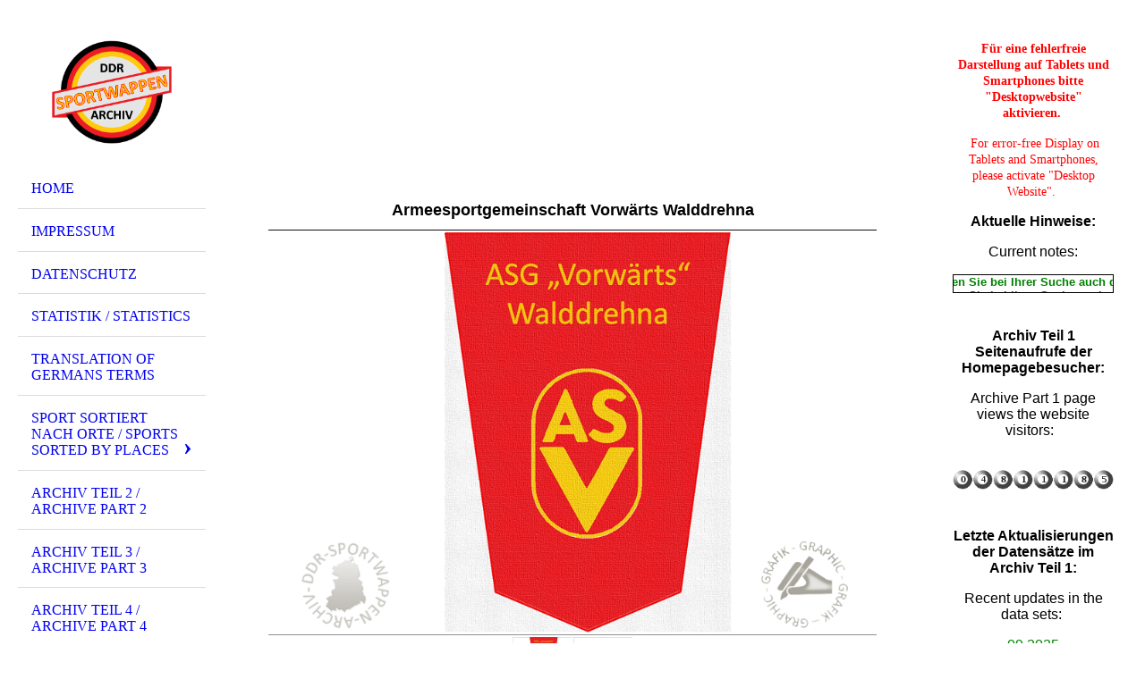

--- FILE ---
content_type: text/html; charset=utf-8
request_url: https://ddr-sportwappen-archiv.de/ASG-Vorwaerts/W-Z/Walddrehna
body_size: 185531
content:
<!DOCTYPE html><html lang="de"><head><meta http-equiv="Content-Type" content="text/html; charset=UTF-8"><title>Meine Homepage - Walddrehna</title><link href="https://ddr-sportwappen-archiv.de/ASG-Vorwaerts/W-Z/Walddrehna" rel="canonical"><meta content="Meine Homepage - Walddrehna" property="og:title"><meta content="website" property="og:type"><meta content="https://ddr-sportwappen-archiv.de/ASG-Vorwaerts/W-Z/Walddrehna" property="og:url"><script>
              window.beng = window.beng || {};
              window.beng.env = {
                language: "en",
                country: "US",
                mode: "deploy",
                context: "page",
                pageId: "000003725540",
                skeletonId: "",
                scope: "HTO01FLQZVKW",
                isProtected: false,
                navigationText: "Walddrehna",
                instance: "1",
                common_prefix: "https://homepagedesigner.telekom.de",
                design_common: "https://homepagedesigner.telekom.de/beng/designs/",
                design_template: "oem/cm_dh_076",
                path_design: "https://homepagedesigner.telekom.de/beng/designs/data/oem/cm_dh_076/",
                path_res: "https://homepagedesigner.telekom.de/res/",
                path_bengres: "https://homepagedesigner.telekom.de/beng/res/",
                masterDomain: "",
                preferredDomain: "",
                preprocessHostingUri: function(uri) {
                  
                    return uri || "";
                  
                },
                hideEmptyAreas: false
              };
            </script><script xmlns="http://www.w3.org/1999/xhtml" src="https://homepagedesigner.telekom.de/cm4all-beng-proxy/beng-proxy.js">;</script><link xmlns="http://www.w3.org/1999/xhtml" rel="stylesheet" href="https://homepagedesigner.telekom.de/.cm4all/e/static/3rdparty/font-awesome/css/font-awesome.min.css"></link><link rel="stylesheet" type="text/css" href="//homepagedesigner.telekom.de/.cm4all/res/static/libcm4all-js-widget/3.89.7/css/widget-runtime.css"/>

<link rel="stylesheet" type="text/css" href="//homepagedesigner.telekom.de/.cm4all/res/static/beng-editor/5.3.130/css/deploy.css"/>

<link rel="stylesheet" type="text/css" href="//homepagedesigner.telekom.de/.cm4all/res/static/libcm4all-js-widget/3.89.7/css/slideshow-common.css"/>

<script src="//homepagedesigner.telekom.de/.cm4all/res/static/jquery-1.7/jquery.js">;</script><script src="//homepagedesigner.telekom.de/.cm4all/res/static/prototype-1.7.3/prototype.js">;</script><script src="//homepagedesigner.telekom.de/.cm4all/res/static/jslib/1.4.1/js/legacy.js">;</script><script src="//homepagedesigner.telekom.de/.cm4all/res/static/libcm4all-js-widget/3.89.7/js/widget-runtime.js">;</script>

<script src="//homepagedesigner.telekom.de/.cm4all/res/static/libcm4all-js-widget/3.89.7/js/slideshow-common.js">;</script>

<script src="//homepagedesigner.telekom.de/.cm4all/res/static/beng-editor/5.3.130/js/deploy.js">;</script>

<meta name="viewport" content="width=device-width, initial-scale=1"><link rel="stylesheet" type="text/css" href="https://homepagedesigner.telekom.de/.cm4all/designs/static/oem/cm_dh_076/1767916844.1792212/css/main.css"><link rel="stylesheet" type="text/css" href="https://homepagedesigner.telekom.de/.cm4all/designs/static/oem/cm_dh_076/1767916844.1792212/css/responsive.css"><link rel="stylesheet" type="text/css" href="https://homepagedesigner.telekom.de/.cm4all/designs/static/oem/cm_dh_076/1767916844.1792212/css/cm-templates-global-style.css"><script type="text/javascript" language="javascript" src="https://homepagedesigner.telekom.de/.cm4all/designs/static/oem/cm_dh_076/1767916844.1792212/js/initialise.js"></script><script type="text/javascript" language="javascript" src="https://homepagedesigner.telekom.de/.cm4all/designs/static/oem/cm_dh_076/1767916844.1792212/js/showhide_subnavigation.js"></script><script type="text/javascript" language="javascript" src="https://homepagedesigner.telekom.de/.cm4all/designs/static/oem/cm_dh_076/1767916844.1792212/js/cm-templates-global-script.js"></script><!--[if lt IE 8]>
        	<link rel="stylesheet" type="text/css" href="https://homepagedesigner.telekom.de/beng/designs/data/oem/cm_dh_076/css/ie8.css" />
        <![endif]--><!--$Id: template.xsl 1832 2012-03-01 10:37:09Z dominikh $--><link href="/.cm4all/handler.php/vars.css?v=20251217130343" type="text/css" rel="stylesheet"><style type="text/css">.cm-logo {background-image: url("/.cm4all/uproc.php/0/Homepage/.Bild30grau.png/picture-1200?_=171a238a328");
        background-position: 50% 50%;
background-size: auto 100%;
background-repeat: no-repeat;
      }</style><script type="text/javascript">window.cmLogoWidgetId = "CMTOI_cm4all_com_widgets_Logo_13112214";
            window.cmLogoGetCommonWidget = function (){
                return new cm4all.Common.Widget({
            base    : "/ASG-Vorwaerts/W-Z/Walddrehna",
            session : "",
            frame   : "",
            path    : "CMTOI_cm4all_com_widgets_Logo_13112214"
        })
            };
            window.logoConfiguration = {
                "cm-logo-x" : "50%",
        "cm-logo-y" : "50%",
        "cm-logo-v" : "2.0",
        "cm-logo-w" : "auto",
        "cm-logo-h" : "100%",
        "cm-logo-di" : "oem/cm_dh_076",
        "cm-logo-u" : "uro-service://",
        "cm-logo-k" : "%7B%22serviceId%22%3A%220%22%2C%22path%22%3A%22%2FHomepage%22%2C%22name%22%3A%22Bild30grau.png%22%2C%22type%22%3A%22image%2Fpng%22%2C%22size%22%3A242041%2C%22start%22%3A%22171a238a328%22%2C%22width%22%3A850%2C%22height%22%3A720%7D",
        "cm-logo-bc" : "",
        "cm-logo-ln" : "",
        "cm-logo-ln$" : "",
        "cm-logo-hi" : false
        ,
        _logoBaseUrl : "uro-service:\/\/",
        _logoPath : "%7B%22serviceId%22%3A%220%22%2C%22path%22%3A%22%2FHomepage%22%2C%22name%22%3A%22Bild30grau.png%22%2C%22type%22%3A%22image%2Fpng%22%2C%22size%22%3A242041%2C%22start%22%3A%22171a238a328%22%2C%22width%22%3A850%2C%22height%22%3A720%7D"
        };
          jQuery(document).ready(function() {
            var logoElement = jQuery(".cm-logo");
            logoElement.attr("role", "img");
            logoElement.attr("tabindex", "0");
            logoElement.attr("aria-label", "logo");
          });
        </script><link rel="shortcut icon" type="image/png" href="/.cm4all/sysdb/favicon/icon-32x32_5f5d07c.png"/><link rel="shortcut icon" sizes="196x196" href="/.cm4all/sysdb/favicon/icon-196x196_5f5d07c.png"/><link rel="apple-touch-icon" sizes="180x180" href="/.cm4all/sysdb/favicon/icon-180x180_5f5d07c.png"/><link rel="apple-touch-icon" sizes="120x120" href="/.cm4all/sysdb/favicon/icon-120x120_5f5d07c.png"/><link rel="apple-touch-icon" sizes="152x152" href="/.cm4all/sysdb/favicon/icon-152x152_5f5d07c.png"/><link rel="apple-touch-icon" sizes="76x76" href="/.cm4all/sysdb/favicon/icon-76x76_5f5d07c.png"/><meta name="msapplication-square70x70logo" content="/.cm4all/sysdb/favicon/icon-70x70_5f5d07c.png"/><meta name="msapplication-square150x150logo" content="/.cm4all/sysdb/favicon/icon-150x150_5f5d07c.png"/><meta name="msapplication-square310x310logo" content="/.cm4all/sysdb/favicon/icon-310x310_5f5d07c.png"/><link rel="shortcut icon" type="image/png" href="/.cm4all/sysdb/favicon/icon-48x48_5f5d07c.png"/><link rel="shortcut icon" type="image/png" href="/.cm4all/sysdb/favicon/icon-96x96_5f5d07c.png"/><style id="cm_table_styles"></style><style id="cm_background_queries"></style><script type="application/x-cm4all-cookie-consent" data-code=""></script></head><body ondrop="return false;" class=" device-desktop cm-deploy cm-deploy-342 cm-deploy-4x"><div class="cm-background" data-cm-qa-bg="image"></div><div class="cm-background-video" data-cm-qa-bg="video"></div><div class="cm-background-effects" data-cm-qa-bg="effect"></div><div class="cm-templates-container"><div class="cm-kv-0 cm_can_be_empty" id="keyvisual"></div><div id="page_wrapper"><div class="content_wrapper" id="container_content"><header id="navigation_wrapper"><div class="cm-logo cm_can_be_empty" id="logo"> </div><nav id="nav-mobile-heading"><a href="">Navigation</a></nav><nav class="navi" id="cm_navigation"><ul id="cm_mainnavigation"><li id="cm_navigation_pid_1775628"><a title="Home" href="/Home" class="cm_anchor">Home</a></li><li id="cm_navigation_pid_1833800"><a title="Impressum" href="/Impressum" class="cm_anchor">Impressum</a></li><li id="cm_navigation_pid_3932840"><a title="Datenschutz" href="/Datenschutz" class="cm_anchor">Datenschutz</a></li><li id="cm_navigation_pid_815835"><a title="Statistik / statistics" href="/Statistik-statistics" class="cm_anchor">Statistik / statistics</a></li><li id="cm_navigation_pid_3052091"><a title="translation of germans terms" href="/translation-of-germans-terms" class="cm_anchor">translation of germans terms</a></li><li id="cm_navigation_pid_636621" class="cm_has_subnavigation"><a title="Sport sortiert nach Orte / sports sorted by places" href="/Sport-sortiert-nach-Orte-sports-sorted-by-places" class="cm_anchor">Sport sortiert nach Orte / sports sorted by places</a><ul class="cm_subnavigation" id="cm_subnavigation_pid_636621"><li id="cm_navigation_pid_636622"><a title="A..." href="/Sport-sortiert-nach-Orte-sports-sorted-by-places/A" class="cm_anchor">A...</a></li><li id="cm_navigation_pid_636623"><a title="B..." href="/Sport-sortiert-nach-Orte-sports-sorted-by-places/B" class="cm_anchor">B...</a></li><li id="cm_navigation_pid_636624"><a title="C..." href="/Sport-sortiert-nach-Orte-sports-sorted-by-places/C" class="cm_anchor">C...</a></li><li id="cm_navigation_pid_636625"><a title="D..." href="/Sport-sortiert-nach-Orte-sports-sorted-by-places/D" class="cm_anchor">D...</a></li><li id="cm_navigation_pid_636626"><a title="E..." href="/Sport-sortiert-nach-Orte-sports-sorted-by-places/E" class="cm_anchor">E...</a></li><li id="cm_navigation_pid_636627"><a title="F..." href="/Sport-sortiert-nach-Orte-sports-sorted-by-places/F" class="cm_anchor">F...</a></li><li id="cm_navigation_pid_636663"><a title="G..." href="/Sport-sortiert-nach-Orte-sports-sorted-by-places/G" class="cm_anchor">G...</a></li><li id="cm_navigation_pid_636664"><a title="H..." href="/Sport-sortiert-nach-Orte-sports-sorted-by-places/H" class="cm_anchor">H...</a></li><li id="cm_navigation_pid_636665"><a title="I..." href="/Sport-sortiert-nach-Orte-sports-sorted-by-places/I" class="cm_anchor">I...</a></li><li id="cm_navigation_pid_636666"><a title="J..." href="/Sport-sortiert-nach-Orte-sports-sorted-by-places/J" class="cm_anchor">J...</a></li><li id="cm_navigation_pid_636667"><a title="K..." href="/Sport-sortiert-nach-Orte-sports-sorted-by-places/K" class="cm_anchor">K...</a></li><li id="cm_navigation_pid_636668"><a title="L..." href="/Sport-sortiert-nach-Orte-sports-sorted-by-places/L" class="cm_anchor">L...</a></li><li id="cm_navigation_pid_636675"><a title="M..." href="/Sport-sortiert-nach-Orte-sports-sorted-by-places/M" class="cm_anchor">M...</a></li><li id="cm_navigation_pid_636676"><a title="N..." href="/Sport-sortiert-nach-Orte-sports-sorted-by-places/N" class="cm_anchor">N...</a></li><li id="cm_navigation_pid_636677"><a title="O..." href="/Sport-sortiert-nach-Orte-sports-sorted-by-places/O" class="cm_anchor">O...</a></li><li id="cm_navigation_pid_636678"><a title="P..." href="/Sport-sortiert-nach-Orte-sports-sorted-by-places/P" class="cm_anchor">P...</a></li><li id="cm_navigation_pid_636679"><a title="Q..." href="/Sport-sortiert-nach-Orte-sports-sorted-by-places/Q" class="cm_anchor">Q...</a></li><li id="cm_navigation_pid_636680"><a title="R..." href="/Sport-sortiert-nach-Orte-sports-sorted-by-places/R" class="cm_anchor">R...</a></li><li id="cm_navigation_pid_636681"><a title="S..." href="/Sport-sortiert-nach-Orte-sports-sorted-by-places/S" class="cm_anchor">S...</a></li><li id="cm_navigation_pid_636692"><a title="T..." href="/Sport-sortiert-nach-Orte-sports-sorted-by-places/T" class="cm_anchor">T...</a></li><li id="cm_navigation_pid_636707"><a title="U..." href="/Sport-sortiert-nach-Orte-sports-sorted-by-places/U" class="cm_anchor">U...</a></li><li id="cm_navigation_pid_636708"><a title="V..." href="/Sport-sortiert-nach-Orte-sports-sorted-by-places/V" class="cm_anchor">V...</a></li><li id="cm_navigation_pid_636709"><a title="W..." href="/Sport-sortiert-nach-Orte-sports-sorted-by-places/W" class="cm_anchor">W...</a></li><li id="cm_navigation_pid_636710"><a title="X..." href="/Sport-sortiert-nach-Orte-sports-sorted-by-places/X" class="cm_anchor">X...</a></li><li id="cm_navigation_pid_636711"><a title="Y..." href="/Sport-sortiert-nach-Orte-sports-sorted-by-places/Y" class="cm_anchor">Y...</a></li><li id="cm_navigation_pid_636712"><a title="Z..." href="/Sport-sortiert-nach-Orte-sports-sorted-by-places/Z" class="cm_anchor">Z...</a></li></ul></li><li id="cm_navigation_pid_610299"><a title="Archiv Teil 2 / Archive Part 2" href="/Archiv-Teil-2-Archive-Part-2" class="cm_anchor">Archiv Teil 2 / Archive Part 2</a></li><li id="cm_navigation_pid_4030443"><a title="Archiv Teil 3 / Archive Part 3" href="/Archiv-Teil-3-Archive-Part-3" class="cm_anchor">Archiv Teil 3 / Archive Part 3</a></li><li id="cm_navigation_pid_1974082"><a title="Archiv Teil 4 / Archive Part 4" href="/Archiv-Teil-4-Archive-Part-4" class="cm_anchor">Archiv Teil 4 / Archive Part 4</a></li><li id="cm_navigation_pid_1812534"><a title="Deutsche Demokratische Republik" href="/Deutsche-Demokratische-Republik" class="cm_anchor">Deutsche Demokratische Republik</a></li><li id="cm_navigation_pid_1812532"><a title="Deutscher Sportausschuss" href="/Deutscher-Sportausschuss" class="cm_anchor">Deutscher Sportausschuss</a></li><li id="cm_navigation_pid_3970634"><a title="Staatliches Komitee für Körperkultur und Sport" href="/Staatliches-Komitee-fuer-Koerperkultur-und-Sport" class="cm_anchor">Staatliches Komitee für Körperkultur und Sport</a></li><li id="cm_navigation_pid_3970635"><a title="Staatssekretariat für Körperkultur und Sport" href="/Staatssekretariat-fuer-Koerperkultur-und-Sport" class="cm_anchor">Staatssekretariat für Körperkultur und Sport</a></li><li id="cm_navigation_pid_3982364"><a title="Deutsche Hochschule für Körperkultur" href="/Deutsche-Hochschule-fuer-Koerperkultur" class="cm_anchor">Deutsche Hochschule für Körperkultur</a></li><li id="cm_navigation_pid_3982365"><a title="Forschungsinstitut für Körperkultur und Sport" href="/Forschungsinstitut-fuer-Koerperkultur-und-Sport" class="cm_anchor">Forschungsinstitut für Körperkultur und Sport</a></li><li id="cm_navigation_pid_2661040" class="cm_has_subnavigation"><a title="Kinder- und Jugendsportschulen" href="/Kinder-und-Jugendsportschulen" class="cm_anchor">Kinder- und Jugendsportschulen</a><ul class="cm_subnavigation" id="cm_subnavigation_pid_2661040"><li id="cm_navigation_pid_2661271"><a title="KJS Altenberg" href="/Kinder-und-Jugendsportschulen/KJS-Altenberg" class="cm_anchor">KJS Altenberg</a></li><li id="cm_navigation_pid_2661272"><a title="KJS Anklam " href="/Kinder-und-Jugendsportschulen/KJS-Anklam" class="cm_anchor">KJS Anklam </a></li><li id="cm_navigation_pid_2661276"><a title="KJS Bad Blankenburg" href="/Kinder-und-Jugendsportschulen/KJS-Bad-Blankenburg" class="cm_anchor">KJS Bad Blankenburg</a></li><li id="cm_navigation_pid_2661274"><a title="KJS Berlin Paul Gesche" href="/Kinder-und-Jugendsportschulen/KJS-Berlin-Paul-Gesche" class="cm_anchor">KJS Berlin Paul Gesche</a></li><li id="cm_navigation_pid_2661273"><a title="KJS Berlin Ernst Grube " href="/Kinder-und-Jugendsportschulen/KJS-Berlin-Ernst-Grube" class="cm_anchor">KJS Berlin Ernst Grube </a></li><li id="cm_navigation_pid_2661041"><a title="KJS Berlin Heinrich Rau" href="/Kinder-und-Jugendsportschulen/KJS-Berlin-Heinrich-Rau" class="cm_anchor">KJS Berlin Heinrich Rau</a></li><li id="cm_navigation_pid_2661275"><a title="KJS Berlin Werner Seelenbinder" href="/Kinder-und-Jugendsportschulen/KJS-Berlin-Werner-Seelenbinder" class="cm_anchor">KJS Berlin Werner Seelenbinder</a></li><li id="cm_navigation_pid_2661277"><a title="KJS Brandenburg (Havel)" href="/Kinder-und-Jugendsportschulen/KJS-Brandenburg-Havel" class="cm_anchor">KJS Brandenburg (Havel)</a></li><li id="cm_navigation_pid_2661278"><a title="KJS Cottbus" href="/Kinder-und-Jugendsportschulen/KJS-Cottbus" class="cm_anchor">KJS Cottbus</a></li><li id="cm_navigation_pid_2661279"><a title="KJS Dresden  " href="/Kinder-und-Jugendsportschulen/KJS-Dresden" class="cm_anchor">KJS Dresden  </a></li><li id="cm_navigation_pid_2661280"><a title="KJS Erfurt " href="/Kinder-und-Jugendsportschulen/KJS-Erfurt" class="cm_anchor">KJS Erfurt </a></li><li id="cm_navigation_pid_2661281"><a title="KJS Forst" href="/Kinder-und-Jugendsportschulen/KJS-Forst" class="cm_anchor">KJS Forst</a></li><li id="cm_navigation_pid_2661282"><a title="KJS Frankfurt (Oder)" href="/Kinder-und-Jugendsportschulen/KJS-Frankfurt-Oder" class="cm_anchor">KJS Frankfurt (Oder)</a></li><li id="cm_navigation_pid_2661283"><a title="KJS Güstrow" href="/Kinder-und-Jugendsportschulen/KJS-Guestrow" class="cm_anchor">KJS Güstrow</a></li><li id="cm_navigation_pid_2661284"><a title="KJS Halberstadt  " href="/Kinder-und-Jugendsportschulen/KJS-Halberstadt" class="cm_anchor">KJS Halberstadt  </a></li><li id="cm_navigation_pid_2661285"><a title="KJS Halle " href="/Kinder-und-Jugendsportschulen/KJS-Halle" class="cm_anchor">KJS Halle </a></li><li id="cm_navigation_pid_2661286"><a title="KJS Hettstedt  " href="/Kinder-und-Jugendsportschulen/KJS-Hettstedt" class="cm_anchor">KJS Hettstedt  </a></li><li id="cm_navigation_pid_2661287"><a title="KJS Jena" href="/Kinder-und-Jugendsportschulen/KJS-Jena" class="cm_anchor">KJS Jena</a></li><li id="cm_navigation_pid_2661288"><a title="KJS Karl-Marx-Stadt " href="/Kinder-und-Jugendsportschulen/KJS-Karl-Marx-Stadt" class="cm_anchor">KJS Karl-Marx-Stadt </a></li><li id="cm_navigation_pid_2661289"><a title="KJS Klingenthal " href="/Kinder-und-Jugendsportschulen/KJS-Klingenthal" class="cm_anchor">KJS Klingenthal </a></li><li id="cm_navigation_pid_2661290"><a title="KJS Leipzig  " href="/Kinder-und-Jugendsportschulen/KJS-Leipzig" class="cm_anchor">KJS Leipzig  </a></li><li id="cm_navigation_pid_2661291"><a title="KJS Luckenwalde" href="/Kinder-und-Jugendsportschulen/KJS-Luckenwalde" class="cm_anchor">KJS Luckenwalde</a></li><li id="cm_navigation_pid_2661292"><a title="KJS Magdeburg" href="/Kinder-und-Jugendsportschulen/KJS-Magdeburg" class="cm_anchor">KJS Magdeburg</a></li><li id="cm_navigation_pid_2661293"><a title="KJS Meiningen  " href="/Kinder-und-Jugendsportschulen/KJS-Meiningen" class="cm_anchor">KJS Meiningen  </a></li><li id="cm_navigation_pid_2661294"><a title="KJS Neubrandenburg" href="/Kinder-und-Jugendsportschulen/KJS-Neubrandenburg" class="cm_anchor">KJS Neubrandenburg</a></li><li id="cm_navigation_pid_2661295"><a title="KJS Nordhausen " href="/Kinder-und-Jugendsportschulen/KJS-Nordhausen" class="cm_anchor">KJS Nordhausen </a></li><li id="cm_navigation_pid_2661296"><a title="KJS Oberhof" href="/Kinder-und-Jugendsportschulen/KJS-Oberhof" class="cm_anchor">KJS Oberhof</a></li><li id="cm_navigation_pid_2661297"><a title="KJS Oberwiesenthal " href="/Kinder-und-Jugendsportschulen/KJS-Oberwiesenthal" class="cm_anchor">KJS Oberwiesenthal </a></li><li id="cm_navigation_pid_2661298"><a title="KJS Potsdam" href="/Kinder-und-Jugendsportschulen/KJS-Potsdam" class="cm_anchor">KJS Potsdam</a></li><li id="cm_navigation_pid_2661299"><a title="KJS Rostock" href="/Kinder-und-Jugendsportschulen/KJS-Rostock" class="cm_anchor">KJS Rostock</a></li><li id="cm_navigation_pid_2661300"><a title="KJS Schwerin" href="/Kinder-und-Jugendsportschulen/KJS-Schwerin" class="cm_anchor">KJS Schwerin</a></li><li id="cm_navigation_pid_2661301"><a title="KJS Zella-Mehlis " href="/Kinder-und-Jugendsportschulen/KJS-Zella-Mehlis" class="cm_anchor">KJS Zella-Mehlis </a></li></ul></li><li id="cm_navigation_pid_1854924"><a title="Nationales Olympisches Komitee" href="/Nationales-Olympisches-Komitee" class="cm_anchor">Nationales Olympisches Komitee</a></li><li id="cm_navigation_pid_1876621"><a title="Olympische Gesellschaft" href="/Olympische-Gesellschaft" class="cm_anchor">Olympische Gesellschaft</a></li><li id="cm_navigation_pid_2013327" class="cm_has_subnavigation"><a title="Gesellschaft für Sport und Technik" href="/Gesellschaft-fuer-Sport-und-Technik" class="cm_anchor">Gesellschaft für Sport und Technik</a><ul class="cm_subnavigation" id="cm_subnavigation_pid_2013327"><li id="cm_navigation_pid_2013784"><a title="Deutscher Schützenverband" href="/Gesellschaft-fuer-Sport-und-Technik/Deutscher-Schuetzenverband" class="cm_anchor">Deutscher Schützenverband</a></li><li id="cm_navigation_pid_2119533"><a title="Flug- und Fallschirmsportverband" href="/Gesellschaft-fuer-Sport-und-Technik/Flug-und-Fallschirmsportverband" class="cm_anchor">Flug- und Fallschirmsportverband</a></li><li id="cm_navigation_pid_2119534"><a title="Militärischer Mehrkampfverband" href="/Gesellschaft-fuer-Sport-und-Technik/Militaerischer-Mehrkampfverband" class="cm_anchor">Militärischer Mehrkampfverband</a></li><li id="cm_navigation_pid_2119535"><a title="Motorsportverband" href="/Gesellschaft-fuer-Sport-und-Technik/Motorsportverband" class="cm_anchor">Motorsportverband</a></li><li id="cm_navigation_pid_2119536"><a title="Modellsportverband" href="/Gesellschaft-fuer-Sport-und-Technik/Modellsportverband" class="cm_anchor">Modellsportverband</a></li><li id="cm_navigation_pid_2119537"><a title="Radiosportverband" href="/Gesellschaft-fuer-Sport-und-Technik/Radiosportverband" class="cm_anchor">Radiosportverband</a></li><li id="cm_navigation_pid_2119538"><a title="Seesportverband" href="/Gesellschaft-fuer-Sport-und-Technik/Seesportverband" class="cm_anchor">Seesportverband</a></li><li id="cm_navigation_pid_2119539"><a title="Tauchsportverband" href="/Gesellschaft-fuer-Sport-und-Technik/Tauchsportverband" class="cm_anchor">Tauchsportverband</a></li><li id="cm_navigation_pid_2119540"><a title="Wehrkampfsportverband" href="/Gesellschaft-fuer-Sport-und-Technik/Wehrkampfsportverband" class="cm_anchor">Wehrkampfsportverband</a></li></ul></li><li id="cm_navigation_pid_1876562" class="cm_has_subnavigation"><a title="Deutscher Turn- u. Sportbund" href="/Deutscher-Turn-u-Sportbund" class="cm_anchor">Deutscher Turn- u. Sportbund</a><ul class="cm_subnavigation" id="cm_subnavigation_pid_1876562"><li id="cm_navigation_pid_1864384"><a title="Allgemeiner Deutscher Motorsport Verband" href="/Deutscher-Turn-u-Sportbund/Allgemeiner-Deutscher-Motorsport-Verband" class="cm_anchor">Allgemeiner Deutscher Motorsport Verband</a></li><li id="cm_navigation_pid_2166981"><a title="Bund Deutscher Segler" href="/Deutscher-Turn-u-Sportbund/Bund-Deutscher-Segler" class="cm_anchor">Bund Deutscher Segler</a></li><li id="cm_navigation_pid_1946676"><a title="Deutscher Anglerverband" href="/Deutscher-Turn-u-Sportbund/Deutscher-Anglerverband" class="cm_anchor">Deutscher Anglerverband</a></li><li id="cm_navigation_pid_2119906"><a title="Deutscher Basketballverband" href="/Deutscher-Turn-u-Sportbund/Deutscher-Basketballverband" class="cm_anchor">Deutscher Basketballverband</a></li><li id="cm_navigation_pid_2119913"><a title="Deutscher Billard Sportverband" href="/Deutscher-Turn-u-Sportbund/Deutscher-Billard-Sportverband" class="cm_anchor">Deutscher Billard Sportverband</a></li><li id="cm_navigation_pid_2119930"><a title="Deutscher Bogenschützen Verband" href="/Deutscher-Turn-u-Sportbund/Deutscher-Bogenschuetzen-Verband" class="cm_anchor">Deutscher Bogenschützen Verband</a></li><li id="cm_navigation_pid_1864628"><a title="Deutscher Boxverband" href="/Deutscher-Turn-u-Sportbund/Deutscher-Boxverband" class="cm_anchor">Deutscher Boxverband</a></li><li id="cm_navigation_pid_2119934"><a title="Deutscher Eislauf Verband" href="/Deutscher-Turn-u-Sportbund/Deutscher-Eislauf-Verband" class="cm_anchor">Deutscher Eislauf Verband</a></li><li id="cm_navigation_pid_2119992"><a title="Deutscher Faustball Verband" href="/Deutscher-Turn-u-Sportbund/Deutscher-Faustball-Verband" class="cm_anchor">Deutscher Faustball Verband</a></li><li id="cm_navigation_pid_2119991"><a title="Deutscher Fecht Verband" href="/Deutscher-Turn-u-Sportbund/Deutscher-Fecht-Verband" class="cm_anchor">Deutscher Fecht Verband</a></li><li id="cm_navigation_pid_2120024"><a title="Deutscher Federball Verband" href="/Deutscher-Turn-u-Sportbund/Deutscher-Federball-Verband" class="cm_anchor">Deutscher Federball Verband</a></li><li id="cm_navigation_pid_1895892"><a title="Deutscher Fussball Verband" href="/Deutscher-Turn-u-Sportbund/Deutscher-Fussball-Verband" class="cm_anchor">Deutscher Fussball Verband</a></li><li id="cm_navigation_pid_2166988"><a title="Deutscher Gehörlosen Sportverband" href="/Deutscher-Turn-u-Sportbund/Deutscher-Gehoerlosen-Sportverband" class="cm_anchor">Deutscher Gehörlosen Sportverband</a></li><li id="cm_navigation_pid_2167015"><a title="Deutscher Gewichtheber Verband" href="/Deutscher-Turn-u-Sportbund/Deutscher-Gewichtheber-Verband" class="cm_anchor">Deutscher Gewichtheber Verband</a></li><li id="cm_navigation_pid_1882482"><a title="Deutscher Handball Verband" href="/Deutscher-Turn-u-Sportbund/Deutscher-Handball-Verband" class="cm_anchor">Deutscher Handball Verband</a></li><li id="cm_navigation_pid_2167017"><a title="Deutscher Hockey Sportverband" href="/Deutscher-Turn-u-Sportbund/Deutscher-Hockey-Sportverband" class="cm_anchor">Deutscher Hockey Sportverband</a></li><li id="cm_navigation_pid_2212576"><a title="Deutscher. Judo Verband" href="/Deutscher-Turn-u-Sportbund/Deutscher-Judo-Verband" class="cm_anchor">Deutscher. Judo Verband</a></li><li id="cm_navigation_pid_2212587"><a title="Deutscher Kanusport Verband" href="/Deutscher-Turn-u-Sportbund/Deutscher-Kanusport-Verband" class="cm_anchor">Deutscher Kanusport Verband</a></li><li id="cm_navigation_pid_1882493"><a title="Deutscher Kegler Verband" href="/Deutscher-Turn-u-Sportbund/Deutscher-Kegler-Verband" class="cm_anchor">Deutscher Kegler Verband</a></li><li id="cm_navigation_pid_2212621"><a title="Deutscher Kraftsport  und Bodybuilding Verband" href="/Deutscher-Turn-u-Sportbund/Deutscher-Kraftsport-und-Bodybuilding-Verband" class="cm_anchor">Deutscher Kraftsport  und Bodybuilding Verband</a></li><li id="cm_navigation_pid_2285566"><a title="Deutscher Orientierungsläufer Verband" href="/Deutscher-Turn-u-Sportbund/Deutscher-Orientierungslaeufer-Verband" class="cm_anchor">Deutscher Orientierungsläufer Verband</a></li><li id="cm_navigation_pid_2285590"><a title="Deutscher Pferdesport Verband" href="/Deutscher-Turn-u-Sportbund/Deutscher-Pferdesport-Verband" class="cm_anchor">Deutscher Pferdesport Verband</a></li><li id="cm_navigation_pid_2386436"><a title="Deutscher Radsport Verband" href="/Deutscher-Turn-u-Sportbund/Deutscher-Radsport-Verband" class="cm_anchor">Deutscher Radsport Verband</a></li><li id="cm_navigation_pid_2217391"><a title="Deutscher. Ringer Verband" href="/Deutscher-Turn-u-Sportbund/Deutscher-Ringer-Verband" class="cm_anchor">Deutscher. Ringer Verband</a></li><li id="cm_navigation_pid_2386437"><a title="Deutscher Rollsport Verband" href="/Deutscher-Turn-u-Sportbund/Deutscher-Rollsport-Verband" class="cm_anchor">Deutscher Rollsport Verband</a></li><li id="cm_navigation_pid_2386438"><a title="Deutscher Rudersport Verband" href="/Deutscher-Turn-u-Sportbund/Deutscher-Rudersport-Verband" class="cm_anchor">Deutscher Rudersport Verband</a></li><li id="cm_navigation_pid_2386439"><a title="Deutscher Rugby Sportverband" href="/Deutscher-Turn-u-Sportbund/Deutscher-Rugby-Sportverband" class="cm_anchor">Deutscher Rugby Sportverband</a></li><li id="cm_navigation_pid_2386440"><a title="Deutscher Schachverband" href="/Deutscher-Turn-u-Sportbund/Deutscher-Schachverband" class="cm_anchor">Deutscher Schachverband</a></li><li id="cm_navigation_pid_1896028"><a title="Deutscher Schlitten und Bobsportverband" href="/Deutscher-Turn-u-Sportbund/Deutscher-Schlitten-und-Bobsportverband" class="cm_anchor">Deutscher Schlitten und Bobsportverband</a></li><li id="cm_navigation_pid_1989183"><a title="Deutscher Schwimmsportverband" href="/Deutscher-Turn-u-Sportbund/Deutscher-Schwimmsportverband" class="cm_anchor">Deutscher Schwimmsportverband</a></li><li id="cm_navigation_pid_2203391"><a title="Deutscher Skiläufer Verband" href="/Deutscher-Turn-u-Sportbund/Deutscher-Skilaeufer-Verband" class="cm_anchor">Deutscher Skiläufer Verband</a></li><li id="cm_navigation_pid_2386441"><a title="Deutscher Sportverband Moderner Fünfkampf" href="/Deutscher-Turn-u-Sportbund/Deutscher-Sportverband-Moderner-Fuenfkampf" class="cm_anchor">Deutscher Sportverband Moderner Fünfkampf</a></li><li id="cm_navigation_pid_1864665"><a title="Deutscher Sportverband Volleyball" href="/Deutscher-Turn-u-Sportbund/Deutscher-Sportverband-Volleyball" class="cm_anchor">Deutscher Sportverband Volleyball</a></li><li id="cm_navigation_pid_2392903"><a title="Deutscher Tennis Verband" href="/Deutscher-Turn-u-Sportbund/Deutscher-Tennis-Verband" class="cm_anchor">Deutscher Tennis Verband</a></li><li id="cm_navigation_pid_2285334"><a title="Deutscher Tischtennis Verband" href="/Deutscher-Turn-u-Sportbund/Deutscher-Tischtennis-Verband" class="cm_anchor">Deutscher Tischtennis Verband</a></li><li id="cm_navigation_pid_2392904"><a title="Deutscher Triathlon Verband" href="/Deutscher-Turn-u-Sportbund/Deutscher-Triathlon-Verband" class="cm_anchor">Deutscher Triathlon Verband</a></li><li id="cm_navigation_pid_2392905"><a title="Deutscher Turn Verband" href="/Deutscher-Turn-u-Sportbund/Deutscher-Turn-Verband" class="cm_anchor">Deutscher Turn Verband</a></li><li id="cm_navigation_pid_2166948"><a title="Deutscher Verband für Leichtathletik" href="/Deutscher-Turn-u-Sportbund/Deutscher-Verband-fuer-Leichtathletik" class="cm_anchor">Deutscher Verband für Leichtathletik</a></li><li id="cm_navigation_pid_2203422"><a title="Deutscher Verband für Versehrtensport" href="/Deutscher-Turn-u-Sportbund/Deutscher-Verband-fuer-Versehrtensport" class="cm_anchor">Deutscher Verband für Versehrtensport</a></li><li id="cm_navigation_pid_2392906"><a title="Deutscher Verband für Wandern, Bergsteigen und Orientierungslauf" href="/Deutscher-Turn-u-Sportbund/Deutscher-Verband-fuer-Wandern,-Bergsteigen-und-Orientierungslauf" class="cm_anchor">Deutscher Verband für Wandern, Bergsteigen und Orientierungslauf</a></li><li id="cm_navigation_pid_2285543"><a title="Musik- und Spielleuteverband" href="/Deutscher-Turn-u-Sportbund/Musik-und-Spielleuteverband" class="cm_anchor">Musik- und Spielleuteverband</a></li><li id="cm_navigation_pid_2211394"><a title="Verband für Hoch-  u. Fachschulsport" href="/Deutscher-Turn-u-Sportbund/Verband-fuer-Hoch-u-Fachschulsport" class="cm_anchor">Verband für Hoch-  u. Fachschulsport</a></li></ul></li><li id="cm_navigation_pid_2700237" class="cm_has_subnavigation"><a title="Sportligen" href="/Sportligen" class="cm_anchor">Sportligen</a><ul class="cm_subnavigation" id="cm_subnavigation_pid_2700237"><li id="cm_navigation_pid_2700238"><a title="Fussball Oberliga" href="/Sportligen/Fussball-Oberliga" class="cm_anchor">Fussball Oberliga</a></li><li id="cm_navigation_pid_2700294"><a title="Fussball Oberliga Aufstiegsrunde" href="/Sportligen/Fussball-Oberliga-Aufstiegsrunde" class="cm_anchor">Fussball Oberliga Aufstiegsrunde</a></li><li id="cm_navigation_pid_2700239"><a title="Fussball Liga Staffel B" href="/Sportligen/Fussball-Liga-Staffel-B" class="cm_anchor">Fussball Liga Staffel B</a></li><li id="cm_navigation_pid_2700240"><a title="Fussball Liga Staffel D" href="/Sportligen/Fussball-Liga-Staffel-D" class="cm_anchor">Fussball Liga Staffel D</a></li><li id="cm_navigation_pid_3025469"><a title="Fussball Bezirksliga Cottbus" href="/Sportligen/Fussball-Bezirksliga-Cottbus" class="cm_anchor">Fussball Bezirksliga Cottbus</a></li><li id="cm_navigation_pid_2700241"><a title="Fussball Bezirksliga Dresden" href="/Sportligen/Fussball-Bezirksliga-Dresden" class="cm_anchor">Fussball Bezirksliga Dresden</a></li><li id="cm_navigation_pid_2700242"><a title="Fussball Bezirksliga Magdeburg" href="/Sportligen/Fussball-Bezirksliga-Magdeburg" class="cm_anchor">Fussball Bezirksliga Magdeburg</a></li><li id="cm_navigation_pid_2737940"><a title="Fussball Bezirksliga Neubrandenburg" href="/Sportligen/Fussball-Bezirksliga-Neubrandenburg" class="cm_anchor">Fussball Bezirksliga Neubrandenburg</a></li></ul></li><li id="cm_navigation_pid_1855820" class="cm_has_subnavigation"><a title="Sportvereinigungen" href="/Sportvereinigungen" class="cm_anchor">Sportvereinigungen</a><ul class="cm_subnavigation" id="cm_subnavigation_pid_1855820"><li id="cm_navigation_pid_1866897"><a title="ASV Vorwärts" href="/Sportvereinigungen/ASV-Vorwaerts" class="cm_anchor">ASV Vorwärts</a></li><li id="cm_navigation_pid_1882553"><a title="SV Aktivist" href="/Sportvereinigungen/SV-Aktivist" class="cm_anchor">SV Aktivist</a></li><li id="cm_navigation_pid_1883282"><a title="SV Anker" href="/Sportvereinigungen/SV-Anker" class="cm_anchor">SV Anker</a></li><li id="cm_navigation_pid_1882554"><a title="SV Aufbau" href="/Sportvereinigungen/SV-Aufbau" class="cm_anchor">SV Aufbau</a></li><li id="cm_navigation_pid_1882594"><a title="SV Chemie" href="/Sportvereinigungen/SV-Chemie" class="cm_anchor">SV Chemie</a></li><li id="cm_navigation_pid_1859580"><a title="SV Deutsche Volkspolizei" href="/Sportvereinigungen/SV-Deutsche-Volkspolizei" class="cm_anchor">SV Deutsche Volkspolizei</a></li><li id="cm_navigation_pid_1882597"><a title="SV Dynamo" href="/Sportvereinigungen/SV-Dynamo" class="cm_anchor">SV Dynamo</a></li><li id="cm_navigation_pid_1883307"><a title="SV Einheit" href="/Sportvereinigungen/SV-Einheit" class="cm_anchor">SV Einheit</a></li><li id="cm_navigation_pid_1883306"><a title="SV Empor" href="/Sportvereinigungen/SV-Empor" class="cm_anchor">SV Empor</a></li><li id="cm_navigation_pid_1883333"><a title="SV Fortschritt" href="/Sportvereinigungen/SV-Fortschritt" class="cm_anchor">SV Fortschritt</a></li><li id="cm_navigation_pid_1864227"><a title="SV Lokomotive" href="/Sportvereinigungen/SV-Lokomotive" class="cm_anchor">SV Lokomotive</a></li><li id="cm_navigation_pid_1883287"><a title="SV Mechanik" href="/Sportvereinigungen/SV-Mechanik" class="cm_anchor">SV Mechanik</a></li><li id="cm_navigation_pid_1883346"><a title="SV Medizin" href="/Sportvereinigungen/SV-Medizin" class="cm_anchor">SV Medizin</a></li><li id="cm_navigation_pid_1859583"><a title="SV Motor" href="/Sportvereinigungen/SV-Motor" class="cm_anchor">SV Motor</a></li><li id="cm_navigation_pid_1883394"><a title="SV Post" href="/Sportvereinigungen/SV-Post" class="cm_anchor">SV Post</a></li><li id="cm_navigation_pid_1883410"><a title="SV Rotation" href="/Sportvereinigungen/SV-Rotation" class="cm_anchor">SV Rotation</a></li><li id="cm_navigation_pid_1883425"><a title="SV Stahl" href="/Sportvereinigungen/SV-Stahl" class="cm_anchor">SV Stahl</a></li><li id="cm_navigation_pid_1898003"><a title="SV Sturmvogel" href="/Sportvereinigungen/SV-Sturmvogel" class="cm_anchor">SV Sturmvogel</a></li><li id="cm_navigation_pid_1892367"><a title="SV Traktor" href="/Sportvereinigungen/SV-Traktor" class="cm_anchor">SV Traktor</a></li><li id="cm_navigation_pid_1876653"><a title="SV Turbine" href="/Sportvereinigungen/SV-Turbine" class="cm_anchor">SV Turbine</a></li><li id="cm_navigation_pid_1899416"><a title="SV Vorwärts" href="/Sportvereinigungen/SV-Vorwaerts" class="cm_anchor">SV Vorwärts</a></li><li id="cm_navigation_pid_796123"><a title="SV Vorwärts HVA" href="/Sportvereinigungen/SV-Vorwaerts-HVA" class="cm_anchor">SV Vorwärts HVA</a></li><li id="cm_navigation_pid_1899548"><a title="SV Vorwärts KVP" href="/Sportvereinigungen/SV-Vorwaerts-KVP" class="cm_anchor">SV Vorwärts KVP</a></li><li id="cm_navigation_pid_796124"><a title="SV VP Vorwärts" href="/Sportvereinigungen/SV-VP-Vorwaerts" class="cm_anchor">SV VP Vorwärts</a></li><li id="cm_navigation_pid_1896344"><a title="SV Wismut" href="/Sportvereinigungen/SV-Wismut" class="cm_anchor">SV Wismut</a></li><li id="cm_navigation_pid_1897979"><a title="SV Wissenschaft" href="/Sportvereinigungen/SV-Wissenschaft" class="cm_anchor">SV Wissenschaft</a></li></ul></li><li id="cm_navigation_pid_1861516" class="cm_has_subnavigation"><a title="Sportclubs" href="/Sportclubs" class="cm_anchor">Sportclubs</a><ul class="cm_subnavigation" id="cm_subnavigation_pid_1861516"><li id="cm_navigation_pid_2633596"><a title="ASK Vorwärts Berlin" href="/Sportclubs/ASK-Vorwaerts-Berlin" class="cm_anchor">ASK Vorwärts Berlin</a></li><li id="cm_navigation_pid_1989928"><a title="SC Aufbau Berlin" href="/Sportclubs/SC-Aufbau-Berlin" class="cm_anchor">SC Aufbau Berlin</a></li><li id="cm_navigation_pid_1866036"><a title="SC Dynamo Berlin" href="/Sportclubs/SC-Dynamo-Berlin" class="cm_anchor">SC Dynamo Berlin</a></li><li id="cm_navigation_pid_1989868"><a title="SC Einheit Berlin" href="/Sportclubs/SC-Einheit-Berlin" class="cm_anchor">SC Einheit Berlin</a></li><li id="cm_navigation_pid_1989833"><a title="SC Motor Berlin" href="/Sportclubs/SC-Motor-Berlin" class="cm_anchor">SC Motor Berlin</a></li><li id="cm_navigation_pid_1989904"><a title="SC Rotation Berlin" href="/Sportclubs/SC-Rotation-Berlin" class="cm_anchor">SC Rotation Berlin</a></li><li id="cm_navigation_pid_1989532"><a title="TSC Berlin" href="/Sportclubs/TSC-Berlin" class="cm_anchor">TSC Berlin</a></li><li id="cm_navigation_pid_2632039"><a title="ZASK Vorwärts Berlin" href="/Sportclubs/ZASK-Vorwaerts-Berlin" class="cm_anchor">ZASK Vorwärts Berlin</a></li><li id="cm_navigation_pid_2633597"><a title="ZSK Vorwärts Berlin" href="/Sportclubs/ZSK-Vorwaerts-Berlin" class="cm_anchor">ZSK Vorwärts Berlin</a></li><li id="cm_navigation_pid_2656695"><a title="SC Berlin-Grünau" href="/Sportclubs/SC-Berlin-Gruenau" class="cm_anchor">SC Berlin-Grünau</a></li><li id="cm_navigation_pid_2632040"><a title="SC Akltivist Brieske-Senftenberg" href="/Sportclubs/SC-Akltivist-Brieske-Senftenberg" class="cm_anchor">SC Akltivist Brieske-Senftenberg</a></li><li id="cm_navigation_pid_2632041"><a title="ASK Vorwärts Brotterode" href="/Sportclubs/ASK-Vorwaerts-Brotterode" class="cm_anchor">ASK Vorwärts Brotterode</a></li><li id="cm_navigation_pid_2632042"><a title="ASK Vorwärts Cottbus" href="/Sportclubs/ASK-Vorwaerts-Cottbus" class="cm_anchor">ASK Vorwärts Cottbus</a></li><li id="cm_navigation_pid_2637284"><a title="SC Cottbus" href="/Sportclubs/SC-Cottbus" class="cm_anchor">SC Cottbus</a></li><li id="cm_navigation_pid_2637285"><a title="ASK Vorwärts Crimmitschau" href="/Sportclubs/ASK-Vorwaerts-Crimmitschau" class="cm_anchor">ASK Vorwärts Crimmitschau</a></li><li id="cm_navigation_pid_2632043"><a title="SC Einheit Dresden" href="/Sportclubs/SC-Einheit-Dresden" class="cm_anchor">SC Einheit Dresden</a></li><li id="cm_navigation_pid_2656696"><a title="FSC Dynamo Eilenburg" href="/Sportclubs/FSC-Dynamo-Eilenburg" class="cm_anchor">FSC Dynamo Eilenburg</a></li><li id="cm_navigation_pid_2632044"><a title="ASK Vorwärts Erfurt" href="/Sportclubs/ASK-Vorwaerts-Erfurt" class="cm_anchor">ASK Vorwärts Erfurt</a></li><li id="cm_navigation_pid_2632045"><a title="SC Turbine Erfurt" href="/Sportclubs/SC-Turbine-Erfurt" class="cm_anchor">SC Turbine Erfurt</a></li><li id="cm_navigation_pid_1958872"><a title="ASK Vorwärts Frankfurt (Oder)" href="/Sportclubs/ASK-Vorwaerts-Frankfurt-Oder" class="cm_anchor">ASK Vorwärts Frankfurt (Oder)</a></li><li id="cm_navigation_pid_2637989"><a title="SC Frankfurt (Oder)" href="/Sportclubs/SC-Frankfurt-Oder" class="cm_anchor">SC Frankfurt (Oder)</a></li><li id="cm_navigation_pid_1967994"><a title="SC Chemie Halle" href="/Sportclubs/SC-Chemie-Halle" class="cm_anchor">SC Chemie Halle</a></li><li id="cm_navigation_pid_1967979"><a title="SC Chemie Halle-Leuna" href="/Sportclubs/SC-Chemie-Halle-Leuna" class="cm_anchor">SC Chemie Halle-Leuna</a></li><li id="cm_navigation_pid_1967982"><a title="SC Wissenschaft Halle" href="/Sportclubs/SC-Wissenschaft-Halle" class="cm_anchor">SC Wissenschaft Halle</a></li><li id="cm_navigation_pid_1990335"><a title="SK Dynamo Hoppegarten" href="/Sportclubs/SK-Dynamo-Hoppegarten" class="cm_anchor">SK Dynamo Hoppegarten</a></li><li id="cm_navigation_pid_1994879"><a title="SC Motor Jena" href="/Sportclubs/SC-Motor-Jena" class="cm_anchor">SC Motor Jena</a></li><li id="cm_navigation_pid_1994941"><a title="SC Karl-Marx-Stadt" href="/Sportclubs/SC-Karl-Marx-Stadt" class="cm_anchor">SC Karl-Marx-Stadt</a></li><li id="cm_navigation_pid_1994933"><a title="SC Motor Karl-Marx-Stadt" href="/Sportclubs/SC-Motor-Karl-Marx-Stadt" class="cm_anchor">SC Motor Karl-Marx-Stadt</a></li><li id="cm_navigation_pid_2632046"><a title="SC Wismut Karl-Marx-Stadt" href="/Sportclubs/SC-Wismut-Karl-Marx-Stadt" class="cm_anchor">SC Wismut Karl-Marx-Stadt</a></li><li id="cm_navigation_pid_2632047"><a title="SC Aufbau Klingenthal" href="/Sportclubs/SC-Aufbau-Klingenthal" class="cm_anchor">SC Aufbau Klingenthal</a></li><li id="cm_navigation_pid_2637990"><a title="SC Dynamo Klingenthal" href="/Sportclubs/SC-Dynamo-Klingenthal" class="cm_anchor">SC Dynamo Klingenthal</a></li><li id="cm_navigation_pid_2635156"><a title="ASK Vorwärts Leipzig" href="/Sportclubs/ASK-Vorwaerts-Leipzig" class="cm_anchor">ASK Vorwärts Leipzig</a></li><li id="cm_navigation_pid_2637991"><a title="SC Leipzig" href="/Sportclubs/SC-Leipzig" class="cm_anchor">SC Leipzig</a></li><li id="cm_navigation_pid_1967347"><a title="SC DHfK Leipzig" href="/Sportclubs/SC-DHfK-Leipzig" class="cm_anchor">SC DHfK Leipzig</a></li><li id="cm_navigation_pid_2636271"><a title="SC Lokomotive Leipzig" href="/Sportclubs/SC-Lokomotive-Leipzig" class="cm_anchor">SC Lokomotive Leipzig</a></li><li id="cm_navigation_pid_2636272"><a title="SC Rotation Leipzig" href="/Sportclubs/SC-Rotation-Leipzig" class="cm_anchor">SC Rotation Leipzig</a></li><li id="cm_navigation_pid_1967966"><a title="SC Wissenschaft DHfK Leipzig" href="/Sportclubs/SC-Wissenschaft-DHfK-Leipzig" class="cm_anchor">SC Wissenschaft DHfK Leipzig</a></li><li id="cm_navigation_pid_1895878"><a title="SC Magdeburg" href="/Sportclubs/SC-Magdeburg" class="cm_anchor">SC Magdeburg</a></li><li id="cm_navigation_pid_1895887"><a title="SC Aufbau Magdeburg" href="/Sportclubs/SC-Aufbau-Magdeburg" class="cm_anchor">SC Aufbau Magdeburg</a></li><li id="cm_navigation_pid_2635157"><a title="ASK Vorwärts Neubrandenburg" href="/Sportclubs/ASK-Vorwaerts-Neubrandenburg" class="cm_anchor">ASK Vorwärts Neubrandenburg</a></li><li id="cm_navigation_pid_2637992"><a title="SC Neubrandenburg" href="/Sportclubs/SC-Neubrandenburg" class="cm_anchor">SC Neubrandenburg</a></li><li id="cm_navigation_pid_2027214"><a title="ASK Vorwärts Oberhof" href="/Sportclubs/ASK-Vorwaerts-Oberhof" class="cm_anchor">ASK Vorwärts Oberhof</a></li><li id="cm_navigation_pid_1989625"><a title="TSC Oberschöneweide" href="/Sportclubs/TSC-Oberschoeneweide" class="cm_anchor">TSC Oberschöneweide</a></li><li id="cm_navigation_pid_1990011"><a title="SC Traktor Oberwiesenthal" href="/Sportclubs/SC-Traktor-Oberwiesenthal" class="cm_anchor">SC Traktor Oberwiesenthal</a></li><li id="cm_navigation_pid_2271957"><a title="ASK Vorwärts Potsdam" href="/Sportclubs/ASK-Vorwaerts-Potsdam" class="cm_anchor">ASK Vorwärts Potsdam</a></li><li id="cm_navigation_pid_2656697"><a title="SC Potsdam" href="/Sportclubs/SC-Potsdam" class="cm_anchor">SC Potsdam</a></li><li id="cm_navigation_pid_2636273"><a title="SC Stahl Riesa" href="/Sportclubs/SC-Stahl-Riesa" class="cm_anchor">SC Stahl Riesa</a></li><li id="cm_navigation_pid_1895897"><a title="ASK Vorwärts Rostock" href="/Sportclubs/ASK-Vorwaerts-Rostock" class="cm_anchor">ASK Vorwärts Rostock</a></li><li id="cm_navigation_pid_2636274"><a title="SC Empor Rostock" href="/Sportclubs/SC-Empor-Rostock" class="cm_anchor">SC Empor Rostock</a></li><li id="cm_navigation_pid_2637140"><a title="SC Traktor Schwerin" href="/Sportclubs/SC-Traktor-Schwerin" class="cm_anchor">SC Traktor Schwerin</a></li><li id="cm_navigation_pid_2637141"><a title="SC Fortschritt Weissenfels" href="/Sportclubs/SC-Fortschritt-Weissenfels" class="cm_anchor">SC Fortschritt Weissenfels</a></li><li id="cm_navigation_pid_1958927"><a title="SC Motor Zella-Mehlis" href="/Sportclubs/SC-Motor-Zella-Mehlis" class="cm_anchor">SC Motor Zella-Mehlis</a></li></ul></li><li id="cm_navigation_pid_2694492" class="cm_has_subnavigation"><a title="Fussballclubs" href="/Fussballclubs" class="cm_anchor">Fussballclubs</a><ul class="cm_subnavigation" id="cm_subnavigation_pid_2694492"><li id="cm_navigation_pid_2694493"><a title="1. FC Union Berlin" href="/Fussballclubs/1-FC-Union-Berlin" class="cm_anchor">1. FC Union Berlin</a></li><li id="cm_navigation_pid_2694497"><a title="Berliner FC Dynamo" href="/Fussballclubs/Berliner-FC-Dynamo" class="cm_anchor">Berliner FC Dynamo</a></li><li id="cm_navigation_pid_2694498"><a title="FC Vorwärts Berlin" href="/Fussballclubs/FC-Vorwaerts-Berlin" class="cm_anchor">FC Vorwärts Berlin</a></li><li id="cm_navigation_pid_2694499"><a title="FC Rot-Weiss Erfurt" href="/Fussballclubs/FC-Rot-Weiss-Erfurt" class="cm_anchor">FC Rot-Weiss Erfurt</a></li><li id="cm_navigation_pid_2694500"><a title="FC Vorwärts Frankfurt (Oder)" href="/Fussballclubs/FC-Vorwaerts-Frankfurt-Oder" class="cm_anchor">FC Vorwärts Frankfurt (Oder)</a></li><li id="cm_navigation_pid_2694501"><a title="Hallescher FC Chemie" href="/Fussballclubs/Hallescher-FC-Chemie" class="cm_anchor">Hallescher FC Chemie</a></li><li id="cm_navigation_pid_2694502"><a title="FC Carl-Zeiss Jena" href="/Fussballclubs/FC-Carl-Zeiss-Jena" class="cm_anchor">FC Carl-Zeiss Jena</a></li><li id="cm_navigation_pid_2694503"><a title="FC Karl-Marx-Stadt" href="/Fussballclubs/FC-Karl-Marx-Stadt" class="cm_anchor">FC Karl-Marx-Stadt</a></li><li id="cm_navigation_pid_2694504"><a title="1. FC Lokomotive Leipzig" href="/Fussballclubs/1-FC-Lokomotive-Leipzig" class="cm_anchor">1. FC Lokomotive Leipzig</a></li><li id="cm_navigation_pid_2694506"><a title="1. FC Magdeburg" href="/Fussballclubs/1-FC-Magdeburg" class="cm_anchor">1. FC Magdeburg</a></li><li id="cm_navigation_pid_2694507"><a title="FC Hansa Rostock" href="/Fussballclubs/FC-Hansa-Rostock" class="cm_anchor">FC Hansa Rostock</a></li></ul></li><li id="cm_navigation_pid_1990101" class="cm_has_subnavigation"><a title="Motorsportclubs" href="/Motorsportclubs" class="cm_anchor">Motorsportclubs</a><ul class="cm_subnavigation" id="cm_subnavigation_pid_1990101"><li id="cm_navigation_pid_3616404"><a title="MC Jugend Döbeln" href="/Motorsportclubs/MC-Jugend-Doebeln" class="cm_anchor">MC Jugend Döbeln</a></li><li id="cm_navigation_pid_3546384"><a title="MC Verkehrskombinat Erfurt" href="/Motorsportclubs/MC-Verkehrskombinat-Erfurt" class="cm_anchor">MC Verkehrskombinat Erfurt</a></li><li id="cm_navigation_pid_3546385"><a title="MC Fraureuth" href="/Motorsportclubs/MC-Fraureuth" class="cm_anchor">MC Fraureuth</a></li><li id="cm_navigation_pid_2386038"><a title="MC Grünau" href="/Motorsportclubs/MC-Gruenau" class="cm_anchor">MC Grünau</a></li><li id="cm_navigation_pid_3546386"><a title="MC Halle (Saale)" href="/Motorsportclubs/MC-Halle-Saale" class="cm_anchor">MC Halle (Saale)</a></li><li id="cm_navigation_pid_3546387"><a title="MC Wismut Karl-Marx-Stadt" href="/Motorsportclubs/MC-Wismut-Karl-Marx-Stadt" class="cm_anchor">MC Wismut Karl-Marx-Stadt</a></li><li id="cm_navigation_pid_1990172"><a title="MC Löbau" href="/Motorsportclubs/MC-Loebau" class="cm_anchor">MC Löbau</a></li><li id="cm_navigation_pid_3046714"><a title="MC Dynamo Magdeburg" href="/Motorsportclubs/MC-Dynamo-Magdeburg" class="cm_anchor">MC Dynamo Magdeburg</a></li><li id="cm_navigation_pid_2386114"><a title="MC Erdöl Schwedt" href="/Motorsportclubs/MC-Erdoel-Schwedt" class="cm_anchor">MC Erdöl Schwedt</a></li><li id="cm_navigation_pid_1066874"><a title="MC Dynamo Nordstern Stralsund" href="/Motorsportclubs/MC-Dynamo-Nordstern-Stralsund" class="cm_anchor">MC Dynamo Nordstern Stralsund</a></li><li id="cm_navigation_pid_2406327"><a title="MC Bergring Teterow" href="/Motorsportclubs/MC-Bergring-Teterow" class="cm_anchor">MC Bergring Teterow</a></li><li id="cm_navigation_pid_3546388"><a title="MC Ueckermünde" href="/Motorsportclubs/MC-Ueckermuende" class="cm_anchor">MC Ueckermünde</a></li><li id="cm_navigation_pid_2435667"><a title="MC Wriezen" href="/Motorsportclubs/MC-Wriezen" class="cm_anchor">MC Wriezen</a></li><li id="cm_navigation_pid_3616405"><a title="MC Ziegra" href="/Motorsportclubs/MC-Ziegra" class="cm_anchor">MC Ziegra</a></li></ul></li><li id="cm_navigation_pid_1866049"><a title="Sportgemeinschaften" href="/Sportgemeinschaften" class="cm_anchor">Sportgemeinschaften</a></li><li id="cm_navigation_pid_1866042" class="cm_current cm_has_subnavigation"><a title="ASG Vorwärts" href="/ASG-Vorwaerts" class="cm_anchor">ASG Vorwärts</a><ul class="cm_subnavigation" id="cm_subnavigation_pid_1866042"><li id="cm_navigation_pid_941840" class="cm_has_subnavigation"><a title="A... - C..." href="/ASG-Vorwaerts/A-C" class="cm_anchor">A... - C...</a><ul class="cm_subnavigation" id="cm_subnavigation_pid_941840"><li id="cm_navigation_pid_2448232"><a title="Altwarp" href="/ASG-Vorwaerts/A-C/Altwarp" class="cm_anchor">Altwarp</a></li><li id="cm_navigation_pid_2522182"><a title="Babelsberg" href="/ASG-Vorwaerts/A-C/Babelsberg" class="cm_anchor">Babelsberg</a></li><li id="cm_navigation_pid_2068047"><a title="Bad Düben" href="/ASG-Vorwaerts/A-C/Bad-Dueben" class="cm_anchor">Bad Düben</a></li><li id="cm_navigation_pid_2068048"><a title="Bad Düben II" href="/ASG-Vorwaerts/A-C/Bad-Dueben-II" class="cm_anchor">Bad Düben II</a></li><li id="cm_navigation_pid_2346677"><a title="Bad Frankenhausen" href="/ASG-Vorwaerts/A-C/Bad-Frankenhausen" class="cm_anchor">Bad Frankenhausen</a></li><li id="cm_navigation_pid_3589876"><a title="Bad Saarow" href="/ASG-Vorwaerts/A-C/Bad-Saarow" class="cm_anchor">Bad Saarow</a></li><li id="cm_navigation_pid_2788318"><a title="Bad Sülze I" href="/ASG-Vorwaerts/A-C/Bad-Suelze-I" class="cm_anchor">Bad Sülze I</a></li><li id="cm_navigation_pid_952930"><a title="Bad Sülze II" href="/ASG-Vorwaerts/A-C/Bad-Suelze-II" class="cm_anchor">Bad Sülze II</a></li><li id="cm_navigation_pid_3952337"><a title="Basepohl I" href="/ASG-Vorwaerts/A-C/Basepohl-I" class="cm_anchor">Basepohl I</a></li><li id="cm_navigation_pid_2673905"><a title="A. v. Lützow Basepohl" href="/ASG-Vorwaerts/A-C/A-v-Luetzow-Basepohl" class="cm_anchor">A. v. Lützow Basepohl</a></li><li id="cm_navigation_pid_2103420"><a title="Bautzen" href="/ASG-Vorwaerts/A-C/Bautzen" class="cm_anchor">Bautzen</a></li><li id="cm_navigation_pid_2560163"><a title="Beeskow" href="/ASG-Vorwaerts/A-C/Beeskow" class="cm_anchor">Beeskow</a></li><li id="cm_navigation_pid_2406655"><a title="Beetz" href="/ASG-Vorwaerts/A-C/Beetz" class="cm_anchor">Beetz</a></li><li id="cm_navigation_pid_2392687"><a title="Bergen/Rügen" href="/ASG-Vorwaerts/A-C/BergenRuegen" class="cm_anchor">Bergen/Rügen</a></li><li id="cm_navigation_pid_2560791"><a title="Berlin" href="/ASG-Vorwaerts/A-C/Berlin" class="cm_anchor">Berlin</a></li><li id="cm_navigation_pid_2406790"><a title="Brandenburger Tor Berlin" href="/ASG-Vorwaerts/A-C/Brandenburger-Tor-Berlin" class="cm_anchor">Brandenburger Tor Berlin</a></li><li id="cm_navigation_pid_2022200"><a title="WBK Berlin" href="/ASG-Vorwaerts/A-C/WBK-Berlin" class="cm_anchor">WBK Berlin</a></li><li id="cm_navigation_pid_944885"><a title="Berlin-Süd" href="/ASG-Vorwaerts/A-C/Berlin-Sued" class="cm_anchor">Berlin-Süd</a></li><li id="cm_navigation_pid_1973925"><a title="Berlin-Grünau" href="/ASG-Vorwaerts/A-C/Berlin-Gruenau" class="cm_anchor">Berlin-Grünau</a></li><li id="cm_navigation_pid_944886"><a title="Berlin-Johannisthal" href="/ASG-Vorwaerts/A-C/Berlin-Johannisthal" class="cm_anchor">Berlin-Johannisthal</a></li><li id="cm_navigation_pid_3725536"><a title="Bernau" href="/ASG-Vorwaerts/A-C/Bernau" class="cm_anchor">Bernau</a></li><li id="cm_navigation_pid_952932"><a title="Bernau II" href="/ASG-Vorwaerts/A-C/Bernau-II" class="cm_anchor">Bernau II</a></li><li id="cm_navigation_pid_2459918"><a title="A. Sandtner Bernau" href="/ASG-Vorwaerts/A-C/A-Sandtner-Bernau" class="cm_anchor">A. Sandtner Bernau</a></li><li id="cm_navigation_pid_2673906"><a title="Bestensee" href="/ASG-Vorwaerts/A-C/Bestensee" class="cm_anchor">Bestensee</a></li><li id="cm_navigation_pid_1984877"><a title="Biesdorf-Süd" href="/ASG-Vorwaerts/A-C/Biesdorf-Sued" class="cm_anchor">Biesdorf-Süd</a></li><li id="cm_navigation_pid_3589877"><a title="Bitterfeld" href="/ASG-Vorwaerts/A-C/Bitterfeld" class="cm_anchor">Bitterfeld</a></li><li id="cm_navigation_pid_997805"><a title="Bobbin" href="/ASG-Vorwaerts/A-C/Bobbin" class="cm_anchor">Bobbin</a></li><li id="cm_navigation_pid_1267484"><a title="Brand-Erbisdorf" href="/ASG-Vorwaerts/A-C/Brand-Erbisdorf" class="cm_anchor">Brand-Erbisdorf</a></li><li id="cm_navigation_pid_3952338"><a title="Brandenburg" href="/ASG-Vorwaerts/A-C/Brandenburg" class="cm_anchor">Brandenburg</a></li><li id="cm_navigation_pid_1267485"><a title="Brandenburg-Briest" href="/ASG-Vorwaerts/A-C/Brandenburg-Briest" class="cm_anchor">Brandenburg-Briest</a></li><li id="cm_navigation_pid_3589878"><a title="Brandenburg-Hohenstücken" href="/ASG-Vorwaerts/A-C/Brandenburg-Hohenstuecken" class="cm_anchor">Brandenburg-Hohenstücken</a></li><li id="cm_navigation_pid_3598901"><a title="Brotterode" href="/ASG-Vorwaerts/A-C/Brotterode" class="cm_anchor">Brotterode</a></li><li id="cm_navigation_pid_3982251"><a title="Burg" href="/ASG-Vorwaerts/A-C/Burg" class="cm_anchor">Burg</a></li><li id="cm_navigation_pid_2392688"><a title="Burow" href="/ASG-Vorwaerts/A-C/Burow" class="cm_anchor">Burow</a></li><li id="cm_navigation_pid_3589879"><a title="Cottbus" href="/ASG-Vorwaerts/A-C/Cottbus" class="cm_anchor">Cottbus</a></li><li id="cm_navigation_pid_2013866"><a title="Cottbus-Süd" href="/ASG-Vorwaerts/A-C/Cottbus-Sued" class="cm_anchor">Cottbus-Süd</a></li><li id="cm_navigation_pid_3589880"><a title="Cottbus-West" href="/ASG-Vorwaerts/A-C/Cottbus-West" class="cm_anchor">Cottbus-West</a></li><li id="cm_navigation_pid_2560793"><a title="Cottbus-Zentrum" href="/ASG-Vorwaerts/A-C/Cottbus-Zentrum" class="cm_anchor">Cottbus-Zentrum</a></li></ul></li><li id="cm_navigation_pid_943491" class="cm_has_subnavigation"><a title="D... - F..." href="/ASG-Vorwaerts/D-F" class="cm_anchor">D... - F...</a><ul class="cm_subnavigation" id="cm_subnavigation_pid_943491"><li id="cm_navigation_pid_3027632"><a title="Dabel I" href="/ASG-Vorwaerts/D-F/Dabel-I" class="cm_anchor">Dabel I</a></li><li id="cm_navigation_pid_952933"><a title="Dabel II" href="/ASG-Vorwaerts/D-F/Dabel-II" class="cm_anchor">Dabel II</a></li><li id="cm_navigation_pid_3725537"><a title="Dänholm" href="/ASG-Vorwaerts/D-F/Daenholm" class="cm_anchor">Dänholm</a></li><li id="cm_navigation_pid_944887"><a title="Delitzsch" href="/ASG-Vorwaerts/D-F/Delitzsch" class="cm_anchor">Delitzsch</a></li><li id="cm_navigation_pid_2448345"><a title="Demen I" href="/ASG-Vorwaerts/D-F/Demen-I" class="cm_anchor">Demen I</a></li><li id="cm_navigation_pid_2014306"><a title="Demen II" href="/ASG-Vorwaerts/D-F/Demen-II" class="cm_anchor">Demen II</a></li><li id="cm_navigation_pid_3598429"><a title="Demmin I" href="/ASG-Vorwaerts/D-F/Demmin-I" class="cm_anchor">Demmin I</a></li><li id="cm_navigation_pid_2560794"><a title="Dermbach/Rhön" href="/ASG-Vorwaerts/D-F/DermbachRhoen" class="cm_anchor">Dermbach/Rhön</a></li><li id="cm_navigation_pid_1967969"><a title="Dessau I" href="/ASG-Vorwaerts/D-F/Dessau-I" class="cm_anchor">Dessau I</a></li><li id="cm_navigation_pid_944888"><a title="Dessau-Kühnau" href="/ASG-Vorwaerts/D-F/Dessau-Kuehnau" class="cm_anchor">Dessau-Kühnau</a></li><li id="cm_navigation_pid_3952339"><a title="Doberlug I" href="/ASG-Vorwaerts/D-F/Doberlug-I" class="cm_anchor">Doberlug I</a></li><li id="cm_navigation_pid_1120778"><a title="Doberlug-Kirchhain" href="/ASG-Vorwaerts/D-F/Doberlug-Kirchhain" class="cm_anchor">Doberlug-Kirchhain</a></li><li id="cm_navigation_pid_2169764"><a title="Dranske" href="/ASG-Vorwaerts/D-F/Dranske" class="cm_anchor">Dranske</a></li><li id="cm_navigation_pid_964186"><a title="Dranske II" href="/ASG-Vorwaerts/D-F/Dranske-II" class="cm_anchor">Dranske II</a></li><li id="cm_navigation_pid_1267486"><a title="Dresden V" href="/ASG-Vorwaerts/D-F/Dresden-V" class="cm_anchor">Dresden V</a></li><li id="cm_navigation_pid_2392689"><a title="MAK Dresden" href="/ASG-Vorwaerts/D-F/MAK-Dresden" class="cm_anchor">MAK Dresden</a></li><li id="cm_navigation_pid_2406656"><a title="Dresden-Klotzsche" href="/ASG-Vorwaerts/D-F/Dresden-Klotzsche" class="cm_anchor">Dresden-Klotzsche</a></li><li id="cm_navigation_pid_1959125"><a title="Drögeheide" href="/ASG-Vorwaerts/D-F/Droegeheide" class="cm_anchor">Drögeheide</a></li><li id="cm_navigation_pid_952934"><a title="Eberswalde" href="/ASG-Vorwaerts/D-F/Eberswalde" class="cm_anchor">Eberswalde</a></li><li id="cm_navigation_pid_952935"><a title="Eggersdorf" href="/ASG-Vorwaerts/D-F/Eggersdorf" class="cm_anchor">Eggersdorf</a></li><li id="cm_navigation_pid_952936"><a title="Eilenburg" href="/ASG-Vorwaerts/D-F/Eilenburg" class="cm_anchor">Eilenburg</a></li><li id="cm_navigation_pid_952937"><a title="Eilenburg II" href="/ASG-Vorwaerts/D-F/Eilenburg-II" class="cm_anchor">Eilenburg II</a></li><li id="cm_navigation_pid_944985"><a title="Erfurt" href="/ASG-Vorwaerts/D-F/Erfurt" class="cm_anchor">Erfurt</a></li><li id="cm_navigation_pid_952938"><a title="Erfurt IV" href="/ASG-Vorwaerts/D-F/Erfurt-IV" class="cm_anchor">Erfurt IV</a></li><li id="cm_navigation_pid_952939"><a title="Hermann Jahn Erfurt" href="/ASG-Vorwaerts/D-F/Hermann-Jahn-Erfurt" class="cm_anchor">Hermann Jahn Erfurt</a></li><li id="cm_navigation_pid_3616406"><a title="Finow" href="/ASG-Vorwaerts/D-F/Finow" class="cm_anchor">Finow</a></li><li id="cm_navigation_pid_944986"><a title="Finowfurt" href="/ASG-Vorwaerts/D-F/Finowfurt" class="cm_anchor">Finowfurt</a></li><li id="cm_navigation_pid_2014326"><a title="Frankenberg" href="/ASG-Vorwaerts/D-F/Frankenberg" class="cm_anchor">Frankenberg</a></li><li id="cm_navigation_pid_3952340"><a title="Frankfurt (Oder)" href="/ASG-Vorwaerts/D-F/Frankfurt-Oder" class="cm_anchor">Frankfurt (Oder)</a></li><li id="cm_navigation_pid_2016528"><a title="WBK Frankfurt (Oder)" href="/ASG-Vorwaerts/D-F/WBK-Frankfurt-Oder" class="cm_anchor">WBK Frankfurt (Oder)</a></li><li id="cm_navigation_pid_2014360"><a title="Fünfeichen I" href="/ASG-Vorwaerts/D-F/Fuenfeichen-I" class="cm_anchor">Fünfeichen I</a></li><li id="cm_navigation_pid_2014361"><a title="Fünfeichen II" href="/ASG-Vorwaerts/D-F/Fuenfeichen-II" class="cm_anchor">Fünfeichen II</a></li></ul></li><li id="cm_navigation_pid_955772" class="cm_has_subnavigation"><a title="G... - I..." href="/ASG-Vorwaerts/G-I" class="cm_anchor">G... - I...</a><ul class="cm_subnavigation" id="cm_subnavigation_pid_955772"><li id="cm_navigation_pid_955853"><a title="Gardelegen" href="/ASG-Vorwaerts/G-I/Gardelegen" class="cm_anchor">Gardelegen</a></li><li id="cm_navigation_pid_2560164"><a title="Gelbensande" href="/ASG-Vorwaerts/G-I/Gelbensande" class="cm_anchor">Gelbensande</a></li><li id="cm_navigation_pid_2272094"><a title="Geltow I" href="/ASG-Vorwaerts/G-I/Geltow-I" class="cm_anchor">Geltow I</a></li><li id="cm_navigation_pid_955854"><a title="Geltow II" href="/ASG-Vorwaerts/G-I/Geltow-II" class="cm_anchor">Geltow II</a></li><li id="cm_navigation_pid_2378850"><a title="Gera" href="/ASG-Vorwaerts/G-I/Gera" class="cm_anchor">Gera</a></li><li id="cm_navigation_pid_964187"><a title="WBK Gera" href="/ASG-Vorwaerts/G-I/WBK-Gera" class="cm_anchor">WBK Gera</a></li><li id="cm_navigation_pid_2560165"><a title="Glöwen" href="/ASG-Vorwaerts/G-I/Gloewen" class="cm_anchor">Glöwen</a></li><li id="cm_navigation_pid_3598430"><a title="Goldberg I" href="/ASG-Vorwaerts/G-I/Goldberg-I" class="cm_anchor">Goldberg I</a></li><li id="cm_navigation_pid_3952345"><a title="Goldberg II" href="/ASG-Vorwaerts/G-I/Goldberg-II" class="cm_anchor">Goldberg II</a></li><li id="cm_navigation_pid_3952346"><a title="Goldberg III" href="/ASG-Vorwaerts/G-I/Goldberg-III" class="cm_anchor">Goldberg III</a></li><li id="cm_navigation_pid_964188"><a title="Gotha" href="/ASG-Vorwaerts/G-I/Gotha" class="cm_anchor">Gotha</a></li><li id="cm_navigation_pid_997806"><a title="Graal-Müritz" href="/ASG-Vorwaerts/G-I/Graal-Mueritz" class="cm_anchor">Graal-Müritz</a></li><li id="cm_navigation_pid_2026877"><a title="Grabow" href="/ASG-Vorwaerts/G-I/Grabow" class="cm_anchor">Grabow</a></li><li id="cm_navigation_pid_2014989"><a title="Greifswald" href="/ASG-Vorwaerts/G-I/Greifswald" class="cm_anchor">Greifswald</a></li><li id="cm_navigation_pid_2818280"><a title="Gross Glienicke I" href="/ASG-Vorwaerts/G-I/Gross-Glienicke-I" class="cm_anchor">Gross Glienicke I</a></li><li id="cm_navigation_pid_1011832"><a title="Gross Glienicke II" href="/ASG-Vorwaerts/G-I/Gross-Glienicke-II" class="cm_anchor">Gross Glienicke II</a></li><li id="cm_navigation_pid_3027636"><a title="Gumnitz" href="/ASG-Vorwaerts/G-I/Gumnitz" class="cm_anchor">Gumnitz</a></li><li id="cm_navigation_pid_2015451"><a title="Hagenow" href="/ASG-Vorwaerts/G-I/Hagenow" class="cm_anchor">Hagenow</a></li><li id="cm_navigation_pid_1011833"><a title="Hagenow II" href="/ASG-Vorwaerts/G-I/Hagenow-II" class="cm_anchor">Hagenow II</a></li><li id="cm_navigation_pid_3604768"><a title="Hagenow III" href="/ASG-Vorwaerts/G-I/Hagenow-III" class="cm_anchor">Hagenow III</a></li><li id="cm_navigation_pid_989775"><a title="WKK Hagenow" href="/ASG-Vorwaerts/G-I/WKK-Hagenow" class="cm_anchor">WKK Hagenow</a></li><li id="cm_navigation_pid_2560795"><a title="Halberstadt I" href="/ASG-Vorwaerts/G-I/Halberstadt-I" class="cm_anchor">Halberstadt I</a></li><li id="cm_navigation_pid_3666552"><a title="Halberstadt II" href="/ASG-Vorwaerts/G-I/Halberstadt-II" class="cm_anchor">Halberstadt II</a></li><li id="cm_navigation_pid_989776"><a title="Halle I" href="/ASG-Vorwaerts/G-I/Halle-I" class="cm_anchor">Halle I</a></li><li id="cm_navigation_pid_989777"><a title="Halle IV" href="/ASG-Vorwaerts/G-I/Halle-IV" class="cm_anchor">Halle IV</a></li><li id="cm_navigation_pid_989778"><a title="Hangelsberg" href="/ASG-Vorwaerts/G-I/Hangelsberg" class="cm_anchor">Hangelsberg</a></li><li id="cm_navigation_pid_2783217"><a title="Hanshagen" href="/ASG-Vorwaerts/G-I/Hanshagen" class="cm_anchor">Hanshagen</a></li><li id="cm_navigation_pid_2015826"><a title="Havelberg I" href="/ASG-Vorwaerts/G-I/Havelberg-I" class="cm_anchor">Havelberg I</a></li><li id="cm_navigation_pid_989779"><a title="Havelberg II" href="/ASG-Vorwaerts/G-I/Havelberg-II" class="cm_anchor">Havelberg II</a></li><li id="cm_navigation_pid_2668603"><a title="Heiligenstadt" href="/ASG-Vorwaerts/G-I/Heiligenstadt" class="cm_anchor">Heiligenstadt</a></li><li id="cm_navigation_pid_2568210"><a title="Henningsdorf" href="/ASG-Vorwaerts/G-I/Henningsdorf" class="cm_anchor">Henningsdorf</a></li><li id="cm_navigation_pid_989780"><a title="Hildburghausen" href="/ASG-Vorwaerts/G-I/Hildburghausen" class="cm_anchor">Hildburghausen</a></li><li id="cm_navigation_pid_3666425"><a title="Hohen Neuendorf" href="/ASG-Vorwaerts/G-I/Hohen-Neuendorf" class="cm_anchor">Hohen Neuendorf</a></li><li id="cm_navigation_pid_2568211"><a title="Hohenmölsen I" href="/ASG-Vorwaerts/G-I/Hohenmoelsen-I" class="cm_anchor">Hohenmölsen I</a></li></ul></li><li id="cm_navigation_pid_978259" class="cm_has_subnavigation"><a title="J... - L..." href="/ASG-Vorwaerts/J-L" class="cm_anchor">J... - L...</a><ul class="cm_subnavigation" id="cm_subnavigation_pid_978259"><li id="cm_navigation_pid_990847"><a title="Jägerbrück" href="/ASG-Vorwaerts/J-L/Jaegerbrueck" class="cm_anchor">Jägerbrück</a></li><li id="cm_navigation_pid_1012482"><a title="Jena" href="/ASG-Vorwaerts/J-L/Jena" class="cm_anchor">Jena</a></li><li id="cm_navigation_pid_2568212"><a title="Kahla" href="/ASG-Vorwaerts/J-L/Kahla" class="cm_anchor">Kahla</a></li><li id="cm_navigation_pid_2568213"><a title="Kamenz" href="/ASG-Vorwaerts/J-L/Kamenz" class="cm_anchor">Kamenz</a></li><li id="cm_navigation_pid_1120779"><a title="Karl-Marx-Stadt" href="/ASG-Vorwaerts/J-L/Karl-Marx-Stadt" class="cm_anchor">Karl-Marx-Stadt</a></li><li id="cm_navigation_pid_2008080"><a title="Karlshagen" href="/ASG-Vorwaerts/J-L/Karlshagen" class="cm_anchor">Karlshagen</a></li><li id="cm_navigation_pid_2333367"><a title="Karlshagen-Nord" href="/ASG-Vorwaerts/J-L/Karlshagen-Nord" class="cm_anchor">Karlshagen-Nord</a></li><li id="cm_navigation_pid_3666408"><a title="Karpin I" href="/ASG-Vorwaerts/J-L/Karpin-I" class="cm_anchor">Karpin I</a></li><li id="cm_navigation_pid_990848"><a title="Karpin III" href="/ASG-Vorwaerts/J-L/Karpin-III" class="cm_anchor">Karpin III</a></li><li id="cm_navigation_pid_3952347"><a title="Karpin IV" href="/ASG-Vorwaerts/J-L/Karpin-IV" class="cm_anchor">Karpin IV</a></li><li id="cm_navigation_pid_990849"><a title="Karpin V" href="/ASG-Vorwaerts/J-L/Karpin-V" class="cm_anchor">Karpin V</a></li><li id="cm_navigation_pid_2477078"><a title="Karpin VI" href="/ASG-Vorwaerts/J-L/Karpin-VI" class="cm_anchor">Karpin VI</a></li><li id="cm_navigation_pid_2576856"><a title="Kleinmachnow" href="/ASG-Vorwaerts/J-L/Kleinmachnow" class="cm_anchor">Kleinmachnow</a></li><li id="cm_navigation_pid_3725538"><a title="Königs Wusterhausen" href="/ASG-Vorwaerts/J-L/Koenigs-Wusterhausen" class="cm_anchor">Königs Wusterhausen</a></li><li id="cm_navigation_pid_2788319"><a title="Kühlungsborn" href="/ASG-Vorwaerts/J-L/Kuehlungsborn" class="cm_anchor">Kühlungsborn</a></li><li id="cm_navigation_pid_997807"><a title="Grenze Kühlungsborn" href="/ASG-Vorwaerts/J-L/Grenze-Kuehlungsborn" class="cm_anchor">Grenze Kühlungsborn</a></li><li id="cm_navigation_pid_993837"><a title="Laage-Süd" href="/ASG-Vorwaerts/J-L/Laage-Sued" class="cm_anchor">Laage-Süd</a></li><li id="cm_navigation_pid_993838"><a title="Ladeburg" href="/ASG-Vorwaerts/J-L/Ladeburg" class="cm_anchor">Ladeburg</a></li><li id="cm_navigation_pid_2429737"><a title="Leipzig" href="/ASG-Vorwaerts/J-L/Leipzig" class="cm_anchor">Leipzig</a></li><li id="cm_navigation_pid_997808"><a title="Leipzig II" href="/ASG-Vorwaerts/J-L/Leipzig-II" class="cm_anchor">Leipzig II</a></li><li id="cm_navigation_pid_2429779"><a title="Leipzig III" href="/ASG-Vorwaerts/J-L/Leipzig-III" class="cm_anchor">Leipzig III</a></li><li id="cm_navigation_pid_997809"><a title="Leipzig VI" href="/ASG-Vorwaerts/J-L/Leipzig-VI" class="cm_anchor">Leipzig VI</a></li><li id="cm_navigation_pid_3586656"><a title="Alfred Frank Leipzig" href="/ASG-Vorwaerts/J-L/Alfred-Frank-Leipzig" class="cm_anchor">Alfred Frank Leipzig</a></li><li id="cm_navigation_pid_2162974"><a title="Löbau" href="/ASG-Vorwaerts/J-L/Loebau" class="cm_anchor">Löbau</a></li><li id="cm_navigation_pid_2728291"><a title="OHS Löbau" href="/ASG-Vorwaerts/J-L/OHS-Loebau" class="cm_anchor">OHS Löbau</a></li><li id="cm_navigation_pid_2008536"><a title="Löcknitz" href="/ASG-Vorwaerts/J-L/Loecknitz" class="cm_anchor">Löcknitz</a></li><li id="cm_navigation_pid_2522183"><a title="Luckenwalde" href="/ASG-Vorwaerts/J-L/Luckenwalde" class="cm_anchor">Luckenwalde</a></li><li id="cm_navigation_pid_3598431"><a title="WKK Ludwigslust" href="/ASG-Vorwaerts/J-L/WKK-Ludwigslust" class="cm_anchor">WKK Ludwigslust</a></li></ul></li><li id="cm_navigation_pid_990840" class="cm_has_subnavigation"><a title="M... - O..." href="/ASG-Vorwaerts/M-O" class="cm_anchor">M... - O...</a><ul class="cm_subnavigation" id="cm_subnavigation_pid_990840"><li id="cm_navigation_pid_1012483"><a title="Magdeburg" href="/ASG-Vorwaerts/M-O/Magdeburg" class="cm_anchor">Magdeburg</a></li><li id="cm_navigation_pid_2016532"><a title="WBK Magdeburg" href="/ASG-Vorwaerts/M-O/WBK-Magdeburg" class="cm_anchor">WBK Magdeburg</a></li><li id="cm_navigation_pid_2568214"><a title="Marienberg" href="/ASG-Vorwaerts/M-O/Marienberg" class="cm_anchor">Marienberg</a></li><li id="cm_navigation_pid_3956830"><a title="Marxwalde" href="/ASG-Vorwaerts/M-O/Marxwalde" class="cm_anchor">Marxwalde</a></li><li id="cm_navigation_pid_2435808"><a title="Marxwalde-Nord" href="/ASG-Vorwaerts/M-O/Marxwalde-Nord" class="cm_anchor">Marxwalde-Nord</a></li><li id="cm_navigation_pid_2568215"><a title="Meiningen" href="/ASG-Vorwaerts/M-O/Meiningen" class="cm_anchor">Meiningen</a></li><li id="cm_navigation_pid_1012495"><a title="Mühlhausen" href="/ASG-Vorwaerts/M-O/Muehlhausen" class="cm_anchor">Mühlhausen</a></li><li id="cm_navigation_pid_2568216"><a title="Grenze Mühlhausen" href="/ASG-Vorwaerts/M-O/Grenze-Muehlhausen" class="cm_anchor">Grenze Mühlhausen</a></li><li id="cm_navigation_pid_993839"><a title="Naumburg" href="/ASG-Vorwaerts/M-O/Naumburg" class="cm_anchor">Naumburg</a></li><li id="cm_navigation_pid_1012484"><a title="Negast" href="/ASG-Vorwaerts/M-O/Negast" class="cm_anchor">Negast</a></li><li id="cm_navigation_pid_2015862"><a title="Neubrandenburg" href="/ASG-Vorwaerts/M-O/Neubrandenburg" class="cm_anchor">Neubrandenburg</a></li><li id="cm_navigation_pid_2405487"><a title="Neubrandenburg III" href="/ASG-Vorwaerts/M-O/Neubrandenburg-III" class="cm_anchor">Neubrandenburg III</a></li><li id="cm_navigation_pid_1004633"><a title="WBK Neubrandenburg" href="/ASG-Vorwaerts/M-O/WBK-Neubrandenburg" class="cm_anchor">WBK Neubrandenburg</a></li><li id="cm_navigation_pid_2568217"><a title="Neuseddin I" href="/ASG-Vorwaerts/M-O/Neuseddin-I" class="cm_anchor">Neuseddin I</a></li><li id="cm_navigation_pid_997810"><a title="Lazarett Neustadt-Glewe" href="/ASG-Vorwaerts/M-O/Lazarett-Neustadt-Glewe" class="cm_anchor">Lazarett Neustadt-Glewe</a></li><li id="cm_navigation_pid_2560166"><a title="Niederlehme" href="/ASG-Vorwaerts/M-O/Niederlehme" class="cm_anchor">Niederlehme</a></li><li id="cm_navigation_pid_3982252"><a title="Niederschönhausen" href="/ASG-Vorwaerts/M-O/Niederschoenhausen" class="cm_anchor">Niederschönhausen</a></li><li id="cm_navigation_pid_1012514"><a title="Oranienburg" href="/ASG-Vorwaerts/M-O/Oranienburg" class="cm_anchor">Oranienburg</a></li><li id="cm_navigation_pid_997811"><a title="Oranienburg II" href="/ASG-Vorwaerts/M-O/Oranienburg-II" class="cm_anchor">Oranienburg II</a></li><li id="cm_navigation_pid_2522184"><a title="Oschersleben" href="/ASG-Vorwaerts/M-O/Oschersleben" class="cm_anchor">Oschersleben</a></li></ul></li><li id="cm_navigation_pid_996680" class="cm_has_subnavigation"><a title="P... - S..." href="/ASG-Vorwaerts/P-S" class="cm_anchor">P... - S...</a><ul class="cm_subnavigation" id="cm_subnavigation_pid_996680"><li id="cm_navigation_pid_3027638"><a title="Parchim" href="/ASG-Vorwaerts/P-S/Parchim" class="cm_anchor">Parchim</a></li><li id="cm_navigation_pid_1012515"><a title="WKK Parchim" href="/ASG-Vorwaerts/P-S/WKK-Parchim" class="cm_anchor">WKK Parchim</a></li><li id="cm_navigation_pid_2798989"><a title="Parchim-Nord" href="/ASG-Vorwaerts/P-S/Parchim-Nord" class="cm_anchor">Parchim-Nord</a></li><li id="cm_navigation_pid_2788320"><a title="Parow" href="/ASG-Vorwaerts/P-S/Parow" class="cm_anchor">Parow</a></li><li id="cm_navigation_pid_2016004"><a title="Pasewalk I" href="/ASG-Vorwaerts/P-S/Pasewalk-I" class="cm_anchor">Pasewalk I</a></li><li id="cm_navigation_pid_2405488"><a title="Pasewalk II" href="/ASG-Vorwaerts/P-S/Pasewalk-II" class="cm_anchor">Pasewalk II</a></li><li id="cm_navigation_pid_999821"><a title="Peenemünde" href="/ASG-Vorwaerts/P-S/Peenemuende" class="cm_anchor">Peenemünde</a></li><li id="cm_navigation_pid_999356"><a title="Peenemünde II" href="/ASG-Vorwaerts/P-S/Peenemuende-II" class="cm_anchor">Peenemünde II</a></li><li id="cm_navigation_pid_1973664"><a title="Perleberg" href="/ASG-Vorwaerts/P-S/Perleberg" class="cm_anchor">Perleberg</a></li><li id="cm_navigation_pid_999357"><a title="Pirna" href="/ASG-Vorwaerts/P-S/Pirna" class="cm_anchor">Pirna</a></li><li id="cm_navigation_pid_2103578"><a title="Plauen" href="/ASG-Vorwaerts/P-S/Plauen" class="cm_anchor">Plauen</a></li><li id="cm_navigation_pid_3616407"><a title="Plauen II" href="/ASG-Vorwaerts/P-S/Plauen-II" class="cm_anchor">Plauen II</a></li><li id="cm_navigation_pid_1267487"><a title="Ernst-Grube-Kaserne Plauen" href="/ASG-Vorwaerts/P-S/Ernst-Grube-Kaserne-Plauen" class="cm_anchor">Ernst-Grube-Kaserne Plauen</a></li><li id="cm_navigation_pid_999822"><a title="Potsdam" href="/ASG-Vorwaerts/P-S/Potsdam" class="cm_anchor">Potsdam</a></li><li id="cm_navigation_pid_2406657"><a title="Militärarchiv Potsdam" href="/ASG-Vorwaerts/P-S/Militaerarchiv-Potsdam" class="cm_anchor">Militärarchiv Potsdam</a></li><li id="cm_navigation_pid_999358"><a title="WBK Potsdam" href="/ASG-Vorwaerts/P-S/WBK-Potsdam" class="cm_anchor">WBK Potsdam</a></li><li id="cm_navigation_pid_2016076"><a title="Prenzlau I" href="/ASG-Vorwaerts/P-S/Prenzlau-I" class="cm_anchor">Prenzlau I</a></li><li id="cm_navigation_pid_999359"><a title="Preschen" href="/ASG-Vorwaerts/P-S/Preschen" class="cm_anchor">Preschen</a></li><li id="cm_navigation_pid_3598433"><a title="Prora I" href="/ASG-Vorwaerts/P-S/Prora-I" class="cm_anchor">Prora I</a></li><li id="cm_navigation_pid_3598434"><a title="Prora II" href="/ASG-Vorwaerts/P-S/Prora-II" class="cm_anchor">Prora II</a></li><li id="cm_navigation_pid_3725539"><a title="Prora III" href="/ASG-Vorwaerts/P-S/Prora-III" class="cm_anchor">Prora III</a></li><li id="cm_navigation_pid_3598432"><a title="Pudagla" href="/ASG-Vorwaerts/P-S/Pudagla" class="cm_anchor">Pudagla</a></li><li id="cm_navigation_pid_2026916"><a title="Rostock I" href="/ASG-Vorwaerts/P-S/Rostock-I" class="cm_anchor">Rostock I</a></li><li id="cm_navigation_pid_2326949"><a title="Rostock II" href="/ASG-Vorwaerts/P-S/Rostock-II" class="cm_anchor">Rostock II</a></li><li id="cm_navigation_pid_2560167"><a title="Grenze Rostock" href="/ASG-Vorwaerts/P-S/Grenze-Rostock" class="cm_anchor">Grenze Rostock</a></li><li id="cm_navigation_pid_1120780"><a title="WBK Rostock" href="/ASG-Vorwaerts/P-S/WBK-Rostock" class="cm_anchor">WBK Rostock</a></li><li id="cm_navigation_pid_2522385"><a title="Rostock-Gehlsdorf" href="/ASG-Vorwaerts/P-S/Rostock-Gehlsdorf" class="cm_anchor">Rostock-Gehlsdorf</a></li><li id="cm_navigation_pid_999360"><a title="Rothenburg" href="/ASG-Vorwaerts/P-S/Rothenburg" class="cm_anchor">Rothenburg</a></li><li id="cm_navigation_pid_2459869"><a title="Rudolstadt" href="/ASG-Vorwaerts/P-S/Rudolstadt" class="cm_anchor">Rudolstadt</a></li><li id="cm_navigation_pid_3956831"><a title="Rügen II" href="/ASG-Vorwaerts/P-S/Ruegen-II" class="cm_anchor">Rügen II</a></li><li id="cm_navigation_pid_2560168"><a title="Rügen IV" href="/ASG-Vorwaerts/P-S/Ruegen-IV" class="cm_anchor">Rügen IV</a></li><li id="cm_navigation_pid_2560169"><a title="Rügen VI" href="/ASG-Vorwaerts/P-S/Ruegen-VI" class="cm_anchor">Rügen VI</a></li><li id="cm_navigation_pid_1004634"><a title="Salzwedel" href="/ASG-Vorwaerts/P-S/Salzwedel" class="cm_anchor">Salzwedel</a></li><li id="cm_navigation_pid_2008573"><a title="Sanitz" href="/ASG-Vorwaerts/P-S/Sanitz" class="cm_anchor">Sanitz</a></li><li id="cm_navigation_pid_1003670"><a title="Sassnitz" href="/ASG-Vorwaerts/P-S/Sassnitz" class="cm_anchor">Sassnitz</a></li><li id="cm_navigation_pid_3956832"><a title="Sassnitz II" href="/ASG-Vorwaerts/P-S/Sassnitz-II" class="cm_anchor">Sassnitz II</a></li><li id="cm_navigation_pid_2560170"><a title="Grenze Sassnitz" href="/ASG-Vorwaerts/P-S/Grenze-Sassnitz" class="cm_anchor">Grenze Sassnitz</a></li><li id="cm_navigation_pid_2668604"><a title="Schildow" href="/ASG-Vorwaerts/P-S/Schildow" class="cm_anchor">Schildow</a></li><li id="cm_navigation_pid_2522185"><a title="Schwedt (Oder)" href="/ASG-Vorwaerts/P-S/Schwedt-Oder" class="cm_anchor">Schwedt (Oder)</a></li><li id="cm_navigation_pid_3598435"><a title="Schwedt (Oder) II" href="/ASG-Vorwaerts/P-S/Schwedt-Oder-II" class="cm_anchor">Schwedt (Oder) II</a></li><li id="cm_navigation_pid_1003671"><a title="Schwedt-Nord" href="/ASG-Vorwaerts/P-S/Schwedt-Nord" class="cm_anchor">Schwedt-Nord</a></li><li id="cm_navigation_pid_2522186"><a title="Schwerin" href="/ASG-Vorwaerts/P-S/Schwerin" class="cm_anchor">Schwerin</a></li><li id="cm_navigation_pid_1003672"><a title="Schwerin IV" href="/ASG-Vorwaerts/P-S/Schwerin-IV" class="cm_anchor">Schwerin IV</a></li><li id="cm_navigation_pid_2016586"><a title="WBK Schwerin" href="/ASG-Vorwaerts/P-S/WBK-Schwerin" class="cm_anchor">WBK Schwerin</a></li><li id="cm_navigation_pid_2067826"><a title="Seelow" href="/ASG-Vorwaerts/P-S/Seelow" class="cm_anchor">Seelow</a></li><li id="cm_navigation_pid_2591384"><a title="Sömmerda" href="/ASG-Vorwaerts/P-S/Soemmerda" class="cm_anchor">Sömmerda</a></li><li id="cm_navigation_pid_1003673"><a title="Sonneberg" href="/ASG-Vorwaerts/P-S/Sonneberg" class="cm_anchor">Sonneberg</a></li><li id="cm_navigation_pid_1267488"><a title="Spechtberg" href="/ASG-Vorwaerts/P-S/Spechtberg" class="cm_anchor">Spechtberg</a></li><li id="cm_navigation_pid_1267489"><a title="Spechtberg III" href="/ASG-Vorwaerts/P-S/Spechtberg-III" class="cm_anchor">Spechtberg III</a></li><li id="cm_navigation_pid_1958246"><a title="Spremberg" href="/ASG-Vorwaerts/P-S/Spremberg" class="cm_anchor">Spremberg</a></li><li id="cm_navigation_pid_3598436"><a title="Stahnsdorf" href="/ASG-Vorwaerts/P-S/Stahnsdorf" class="cm_anchor">Stahnsdorf</a></li><li id="cm_navigation_pid_2406658"><a title="Stallberg" href="/ASG-Vorwaerts/P-S/Stallberg" class="cm_anchor">Stallberg</a></li><li id="cm_navigation_pid_2476976"><a title="Stallberg II" href="/ASG-Vorwaerts/P-S/Stallberg-II" class="cm_anchor">Stallberg II</a></li><li id="cm_navigation_pid_1012516"><a title="Stallberg-Viereck" href="/ASG-Vorwaerts/P-S/Stallberg-Viereck" class="cm_anchor">Stallberg-Viereck</a></li><li id="cm_navigation_pid_2068008"><a title="Reuterstadt Stavenhagen" href="/ASG-Vorwaerts/P-S/Reuterstadt-Stavenhagen" class="cm_anchor">Reuterstadt Stavenhagen</a></li><li id="cm_navigation_pid_3598437"><a title="Stern Buchholz I" href="/ASG-Vorwaerts/P-S/Stern-Buchholz-I" class="cm_anchor">Stern Buchholz I</a></li><li id="cm_navigation_pid_3604769"><a title="Stern Buchholz II" href="/ASG-Vorwaerts/P-S/Stern-Buchholz-II" class="cm_anchor">Stern Buchholz II</a></li><li id="cm_navigation_pid_2162914"><a title="Stern Buchholz IV" href="/ASG-Vorwaerts/P-S/Stern-Buchholz-IV" class="cm_anchor">Stern Buchholz IV</a></li><li id="cm_navigation_pid_1012517"><a title="WKK Sternberg" href="/ASG-Vorwaerts/P-S/WKK-Sternberg" class="cm_anchor">WKK Sternberg</a></li><li id="cm_navigation_pid_1267490"><a title="Storkow I" href="/ASG-Vorwaerts/P-S/Storkow-I" class="cm_anchor">Storkow I</a></li><li id="cm_navigation_pid_2673907"><a title="Stralsund" href="/ASG-Vorwaerts/P-S/Stralsund" class="cm_anchor">Stralsund</a></li><li id="cm_navigation_pid_2162999"><a title="Strausberg" href="/ASG-Vorwaerts/P-S/Strausberg" class="cm_anchor">Strausberg</a></li><li id="cm_navigation_pid_2522187"><a title="Stubbenkammer" href="/ASG-Vorwaerts/P-S/Stubbenkammer" class="cm_anchor">Stubbenkammer</a></li><li id="cm_navigation_pid_3598438"><a title="OHS Suhl" href="/ASG-Vorwaerts/P-S/OHS-Suhl" class="cm_anchor">OHS Suhl</a></li><li id="cm_navigation_pid_1003674"><a title="WBK Suhl" href="/ASG-Vorwaerts/P-S/WBK-Suhl" class="cm_anchor">WBK Suhl</a></li></ul></li><li id="cm_navigation_pid_999789" class="cm_has_subnavigation"><a title="T... - V..." href="/ASG-Vorwaerts/T-V" class="cm_anchor">T... - V...</a><ul class="cm_subnavigation" id="cm_subnavigation_pid_999789"><li id="cm_navigation_pid_2568218"><a title="Tangermünde" href="/ASG-Vorwaerts/T-V/Tangermuende" class="cm_anchor">Tangermünde</a></li><li id="cm_navigation_pid_2591385"><a title="Tarnewitz" href="/ASG-Vorwaerts/T-V/Tarnewitz" class="cm_anchor">Tarnewitz</a></li><li id="cm_navigation_pid_1040845"><a title="Tautenhain" href="/ASG-Vorwaerts/T-V/Tautenhain" class="cm_anchor">Tautenhain</a></li><li id="cm_navigation_pid_2392690"><a title="Tessin" href="/ASG-Vorwaerts/T-V/Tessin" class="cm_anchor">Tessin</a></li><li id="cm_navigation_pid_1003732"><a title="Torgau" href="/ASG-Vorwaerts/T-V/Torgau" class="cm_anchor">Torgau</a></li><li id="cm_navigation_pid_2016486"><a title="Torgelow" href="/ASG-Vorwaerts/T-V/Torgelow" class="cm_anchor">Torgelow</a></li><li id="cm_navigation_pid_3598439"><a title="Torgelow II" href="/ASG-Vorwaerts/T-V/Torgelow-II" class="cm_anchor">Torgelow II</a></li><li id="cm_navigation_pid_1003733"><a title="Torgelow III" href="/ASG-Vorwaerts/T-V/Torgelow-III" class="cm_anchor">Torgelow III</a></li><li id="cm_navigation_pid_3666414"><a title="Treptow" href="/ASG-Vorwaerts/T-V/Treptow" class="cm_anchor">Treptow</a></li><li id="cm_navigation_pid_2008576"><a title="Trollenhagen I" href="/ASG-Vorwaerts/T-V/Trollenhagen-I" class="cm_anchor">Trollenhagen I</a></li><li id="cm_navigation_pid_3598440"><a title="Trollenhagen-Mitte" href="/ASG-Vorwaerts/T-V/Trollenhagen-Mitte" class="cm_anchor">Trollenhagen-Mitte</a></li><li id="cm_navigation_pid_1012518"><a title="Ueckermünde" href="/ASG-Vorwaerts/T-V/Ueckermuende" class="cm_anchor">Ueckermünde</a></li></ul></li><li id="cm_navigation_pid_1001244" class="cm_current cm_has_subnavigation"><a title="W... - Z..." href="/ASG-Vorwaerts/W-Z" class="cm_anchor">W... - Z...</a><ul class="cm_subnavigation" id="cm_subnavigation_pid_1001244"><li id="cm_navigation_pid_3725540" class="cm_current"><a title="Walddrehna" href="/ASG-Vorwaerts/W-Z/Walddrehna" class="cm_anchor">Walddrehna</a></li><li id="cm_navigation_pid_1012519"><a title="Waldsieversdorf" href="/ASG-Vorwaerts/W-Z/Waldsieversdorf" class="cm_anchor">Waldsieversdorf</a></li><li id="cm_navigation_pid_3775463"><a title="Waren" href="/ASG-Vorwaerts/W-Z/Waren" class="cm_anchor">Waren</a></li><li id="cm_navigation_pid_1012520"><a title="Warin" href="/ASG-Vorwaerts/W-Z/Warin" class="cm_anchor">Warin</a></li><li id="cm_navigation_pid_2098654"><a title="Warnemünde" href="/ASG-Vorwaerts/W-Z/Warnemuende" class="cm_anchor">Warnemünde</a></li><li id="cm_navigation_pid_1003734"><a title="Warnemünde III" href="/ASG-Vorwaerts/W-Z/Warnemuende-III" class="cm_anchor">Warnemünde III</a></li><li id="cm_navigation_pid_1267491"><a title="Warnemünde V" href="/ASG-Vorwaerts/W-Z/Warnemuende-V" class="cm_anchor">Warnemünde V</a></li><li id="cm_navigation_pid_2560171"><a title="Grenze Warnemünde" href="/ASG-Vorwaerts/W-Z/Grenze-Warnemuende" class="cm_anchor">Grenze Warnemünde</a></li><li id="cm_navigation_pid_1003735"><a title="Weissenfels I" href="/ASG-Vorwaerts/W-Z/Weissenfels-I" class="cm_anchor">Weissenfels I</a></li><li id="cm_navigation_pid_2030712"><a title="Weisskeissel" href="/ASG-Vorwaerts/W-Z/Weisskeissel" class="cm_anchor">Weisskeissel</a></li><li id="cm_navigation_pid_3027639"><a title="Wilhelmshagen" href="/ASG-Vorwaerts/W-Z/Wilhelmshagen" class="cm_anchor">Wilhelmshagen</a></li><li id="cm_navigation_pid_1003736"><a title="Wolfen I" href="/ASG-Vorwaerts/W-Z/Wolfen-I" class="cm_anchor">Wolfen I</a></li><li id="cm_navigation_pid_2821254"><a title="Wolgast I" href="/ASG-Vorwaerts/W-Z/Wolgast-I" class="cm_anchor">Wolgast I</a></li><li id="cm_navigation_pid_2392691"><a title="Wolgast II" href="/ASG-Vorwaerts/W-Z/Wolgast-II" class="cm_anchor">Wolgast II</a></li><li id="cm_navigation_pid_2788321"><a title="Zingst" href="/ASG-Vorwaerts/W-Z/Zingst" class="cm_anchor">Zingst</a></li><li id="cm_navigation_pid_2700759"><a title="Zinnowitz" href="/ASG-Vorwaerts/W-Z/Zinnowitz" class="cm_anchor">Zinnowitz</a></li><li id="cm_navigation_pid_1003737"><a title="Zwickau" href="/ASG-Vorwaerts/W-Z/Zwickau" class="cm_anchor">Zwickau</a></li></ul></li></ul></li><li id="cm_navigation_pid_2783218" class="cm_has_subnavigation"><a title="BFSG Aufbau" href="/BFSG-Aufbau" class="cm_anchor">BFSG Aufbau</a><ul class="cm_subnavigation" id="cm_subnavigation_pid_2783218"><li id="cm_navigation_pid_1011816" class="cm_has_subnavigation"><a title="A... - Z..." href="/BFSG-Aufbau/A-Z" class="cm_anchor">A... - Z...</a><ul class="cm_subnavigation" id="cm_subnavigation_pid_1011816"><li id="cm_navigation_pid_2783358"><a title="Erfurt" href="/BFSG-Aufbau/A-Z/Erfurt" class="cm_anchor">Erfurt</a></li></ul></li></ul></li><li id="cm_navigation_pid_1040076" class="cm_has_subnavigation"><a title="BFSG Traktor" href="/BFSG-Traktor" class="cm_anchor">BFSG Traktor</a><ul class="cm_subnavigation" id="cm_subnavigation_pid_1040076"><li id="cm_navigation_pid_1040077" class="cm_has_subnavigation"><a title="A... - Z..." href="/BFSG-Traktor/A-Z" class="cm_anchor">A... - Z...</a><ul class="cm_subnavigation" id="cm_subnavigation_pid_1040077"><li id="cm_navigation_pid_1040078"><a title="Erfurt" href="/BFSG-Traktor/A-Z/Erfurt" class="cm_anchor">Erfurt</a></li></ul></li></ul></li><li id="cm_navigation_pid_3629133" class="cm_has_subnavigation"><a title="BSG Agrochemie" href="/BSG-Agrochemie" class="cm_anchor">BSG Agrochemie</a><ul class="cm_subnavigation" id="cm_subnavigation_pid_3629133"><li id="cm_navigation_pid_1011817" class="cm_has_subnavigation"><a title="A... - Z..." href="/BSG-Agrochemie/A-Z" class="cm_anchor">A... - Z...</a><ul class="cm_subnavigation" id="cm_subnavigation_pid_1011817"><li id="cm_navigation_pid_3629134"><a title="Briesen" href="/BSG-Agrochemie/A-Z/Briesen" class="cm_anchor">Briesen</a></li><li id="cm_navigation_pid_3629135"><a title="Rostock" href="/BSG-Agrochemie/A-Z/Rostock" class="cm_anchor">Rostock</a></li><li id="cm_navigation_pid_1012558"><a title="Sanitz" href="/BSG-Agrochemie/A-Z/Sanitz" class="cm_anchor">Sanitz</a></li></ul></li></ul></li><li id="cm_navigation_pid_2124364" class="cm_has_subnavigation"><a title="BSG Aktivist" href="/BSG-Aktivist" class="cm_anchor">BSG Aktivist</a><ul class="cm_subnavigation" id="cm_subnavigation_pid_2124364"><li id="cm_navigation_pid_1039844" class="cm_has_subnavigation"><a title="A... - F..." href="/BSG-Aktivist/A-F" class="cm_anchor">A... - F...</a><ul class="cm_subnavigation" id="cm_subnavigation_pid_1039844"><li id="cm_navigation_pid_2569847"><a title="Amsdorf" href="/BSG-Aktivist/A-F/Amsdorf" class="cm_anchor">Amsdorf</a></li><li id="cm_navigation_pid_1181742"><a title="Berzdorf" href="/BSG-Aktivist/A-F/Berzdorf" class="cm_anchor">Berzdorf</a></li><li id="cm_navigation_pid_2569848"><a title="Beuna" href="/BSG-Aktivist/A-F/Beuna" class="cm_anchor">Beuna</a></li><li id="cm_navigation_pid_2569849"><a title="Bischofferode" href="/BSG-Aktivist/A-F/Bischofferode" class="cm_anchor">Bischofferode</a></li><li id="cm_navigation_pid_3604525"><a title="Böhlen" href="/BSG-Aktivist/A-F/Boehlen" class="cm_anchor">Böhlen</a></li><li id="cm_navigation_pid_3774801"><a title="Böhlen-Mitte" href="/BSG-Aktivist/A-F/Boehlen-Mitte" class="cm_anchor">Böhlen-Mitte</a></li><li id="cm_navigation_pid_2435891"><a title="Borna" href="/BSG-Aktivist/A-F/Borna" class="cm_anchor">Borna</a></li><li id="cm_navigation_pid_3708911"><a title="Braunsbedra" href="/BSG-Aktivist/A-F/Braunsbedra" class="cm_anchor">Braunsbedra</a></li><li id="cm_navigation_pid_2208292"><a title="Brieske-Ost" href="/BSG-Aktivist/A-F/Brieske-Ost" class="cm_anchor">Brieske-Ost</a></li><li id="cm_navigation_pid_2162252"><a title="Brieske-Senftenberg" href="/BSG-Aktivist/A-F/Brieske-Senftenberg" class="cm_anchor">Brieske-Senftenberg</a></li><li id="cm_navigation_pid_2803404"><a title="Deuben" href="/BSG-Aktivist/A-F/Deuben" class="cm_anchor">Deuben</a></li><li id="cm_navigation_pid_2271725"><a title="Deutzen" href="/BSG-Aktivist/A-F/Deutzen" class="cm_anchor">Deutzen</a></li><li id="cm_navigation_pid_1042056"><a title="Dippach" href="/BSG-Aktivist/A-F/Dippach" class="cm_anchor">Dippach</a></li><li id="cm_navigation_pid_2437464"><a title="Dissenchen" href="/BSG-Aktivist/A-F/Dissenchen" class="cm_anchor">Dissenchen</a></li><li id="cm_navigation_pid_3604526"><a title="Edderitz" href="/BSG-Aktivist/A-F/Edderitz" class="cm_anchor">Edderitz</a></li><li id="cm_navigation_pid_2436162"><a title="Espenhain" href="/BSG-Aktivist/A-F/Espenhain" class="cm_anchor">Espenhain</a></li></ul></li><li id="cm_navigation_pid_1040051" class="cm_has_subnavigation"><a title="G... - L..." href="/BSG-Aktivist/G-L" class="cm_anchor">G... - L...</a><ul class="cm_subnavigation" id="cm_subnavigation_pid_1040051"><li id="cm_navigation_pid_1042057"><a title="Geiseltal" href="/BSG-Aktivist/G-L/Geiseltal" class="cm_anchor">Geiseltal</a></li><li id="cm_navigation_pid_3125096"><a title="Geiseltal-Mitte" href="/BSG-Aktivist/G-L/Geiseltal-Mitte" class="cm_anchor">Geiseltal-Mitte</a></li><li id="cm_navigation_pid_2576857"><a title="Geiseltal-Mücheln" href="/BSG-Aktivist/G-L/Geiseltal-Muecheln" class="cm_anchor">Geiseltal-Mücheln</a></li><li id="cm_navigation_pid_2244860"><a title="Gölzau" href="/BSG-Aktivist/G-L/Goelzau" class="cm_anchor">Gölzau</a></li><li id="cm_navigation_pid_2751285"><a title="Gommern" href="/BSG-Aktivist/G-L/Gommern" class="cm_anchor">Gommern</a></li><li id="cm_navigation_pid_2484222"><a title="Gräfenhainichen" href="/BSG-Aktivist/G-L/Graefenhainichen" class="cm_anchor">Gräfenhainichen</a></li><li id="cm_navigation_pid_3041623"><a title="Grimmen" href="/BSG-Aktivist/G-L/Grimmen" class="cm_anchor">Grimmen</a></li><li id="cm_navigation_pid_3629580"><a title="Grossdeuben" href="/BSG-Aktivist/G-L/Grossdeuben" class="cm_anchor">Grossdeuben</a></li><li id="cm_navigation_pid_3708912"><a title="Grossgrimma" href="/BSG-Aktivist/G-L/Grossgrimma" class="cm_anchor">Grossgrimma</a></li><li id="cm_navigation_pid_1042058"><a title="Grosskayna" href="/BSG-Aktivist/G-L/Grosskayna" class="cm_anchor">Grosskayna</a></li><li id="cm_navigation_pid_2803405"><a title="Grossräschen" href="/BSG-Aktivist/G-L/Grossraeschen" class="cm_anchor">Grossräschen</a></li><li id="cm_navigation_pid_2569850"><a title="Grosszössen" href="/BSG-Aktivist/G-L/Grosszoessen" class="cm_anchor">Grosszössen</a></li><li id="cm_navigation_pid_2539589"><a title="Höttensleben" href="/BSG-Aktivist/G-L/Hoettensleben" class="cm_anchor">Höttensleben</a></li><li id="cm_navigation_pid_3604527"><a title="Hohenmölsen" href="/BSG-Aktivist/G-L/Hohenmoelsen" class="cm_anchor">Hohenmölsen</a></li><li id="cm_navigation_pid_3604528"><a title="Holzweissig" href="/BSG-Aktivist/G-L/Holzweissig" class="cm_anchor">Holzweissig</a></li><li id="cm_navigation_pid_3041562"><a title="Schwarze Pumpe Hoyerswerda" href="/BSG-Aktivist/G-L/Schwarze-Pumpe-Hoyerswerda" class="cm_anchor">Schwarze Pumpe Hoyerswerda</a></li><li id="cm_navigation_pid_3731621"><a title="Jaucha" href="/BSG-Aktivist/G-L/Jaucha" class="cm_anchor">Jaucha</a></li><li id="cm_navigation_pid_1181743"><a title="Kieselbach" href="/BSG-Aktivist/G-L/Kieselbach" class="cm_anchor">Kieselbach</a></li><li id="cm_navigation_pid_3604529"><a title="Klettwitz" href="/BSG-Aktivist/G-L/Klettwitz" class="cm_anchor">Klettwitz</a></li><li id="cm_navigation_pid_2751349"><a title="Knappenrode-Lohsa" href="/BSG-Aktivist/G-L/Knappenrode-Lohsa" class="cm_anchor">Knappenrode-Lohsa</a></li><li id="cm_navigation_pid_3604530"><a title="Laubusch" href="/BSG-Aktivist/G-L/Laubusch" class="cm_anchor">Laubusch</a></li><li id="cm_navigation_pid_3041563"><a title="Lauchhammer" href="/BSG-Aktivist/G-L/Lauchhammer" class="cm_anchor">Lauchhammer</a></li><li id="cm_navigation_pid_3774802"><a title="Leipzig-Nord" href="/BSG-Aktivist/G-L/Leipzig-Nord" class="cm_anchor">Leipzig-Nord</a></li><li id="cm_navigation_pid_3719329"><a title="Lucka" href="/BSG-Aktivist/G-L/Lucka" class="cm_anchor">Lucka</a></li></ul></li><li id="cm_navigation_pid_1042077" class="cm_has_subnavigation"><a title="M... - S..." href="/BSG-Aktivist/M-S" class="cm_anchor">M... - S...</a><ul class="cm_subnavigation" id="cm_subnavigation_pid_1042077"><li id="cm_navigation_pid_2570544"><a title="Menteroda" href="/BSG-Aktivist/M-S/Menteroda" class="cm_anchor">Menteroda</a></li><li id="cm_navigation_pid_3604531"><a title="Merkers/Rhön" href="/BSG-Aktivist/M-S/MerkersRhoen" class="cm_anchor">Merkers/Rhön</a></li><li id="cm_navigation_pid_1044239"><a title="Mittenwalde" href="/BSG-Aktivist/M-S/Mittenwalde" class="cm_anchor">Mittenwalde</a></li><li id="cm_navigation_pid_2570545"><a title="Möhlau" href="/BSG-Aktivist/M-S/Moehlau" class="cm_anchor">Möhlau</a></li><li id="cm_navigation_pid_3719330"><a title="Molbitz" href="/BSG-Aktivist/M-S/Molbitz" class="cm_anchor">Molbitz</a></li><li id="cm_navigation_pid_2570546"><a title="Mulde-Nord" href="/BSG-Aktivist/M-S/Mulde-Nord" class="cm_anchor">Mulde-Nord</a></li><li id="cm_navigation_pid_3629581"><a title="Mumsdorf" href="/BSG-Aktivist/M-S/Mumsdorf" class="cm_anchor">Mumsdorf</a></li><li id="cm_navigation_pid_3731622"><a title="Neuoelsnitz" href="/BSG-Aktivist/M-S/Neuoelsnitz" class="cm_anchor">Neuoelsnitz</a></li><li id="cm_navigation_pid_3604532"><a title="Neupetershain" href="/BSG-Aktivist/M-S/Neupetershain" class="cm_anchor">Neupetershain</a></li><li id="cm_navigation_pid_2167046"><a title="Neuwürschnitz" href="/BSG-Aktivist/M-S/Neuwuerschnitz" class="cm_anchor">Neuwürschnitz</a></li><li id="cm_navigation_pid_3604533"><a title="Niederwürschnitz" href="/BSG-Aktivist/M-S/Niederwuerschnitz" class="cm_anchor">Niederwürschnitz</a></li><li id="cm_navigation_pid_2124380"><a title="Nordhausen" href="/BSG-Aktivist/M-S/Nordhausen" class="cm_anchor">Nordhausen</a></li><li id="cm_navigation_pid_3125097"><a title="Oelsnitz/Erzgebirge" href="/BSG-Aktivist/M-S/OelsnitzErzgebirge" class="cm_anchor">Oelsnitz/Erzgebirge</a></li><li id="cm_navigation_pid_3629582"><a title="BMK Oelsnitz/Erzgeb." href="/BSG-Aktivist/M-S/BMK-OelsnitzErzgeb" class="cm_anchor">BMK Oelsnitz/Erzgeb.</a></li><li id="cm_navigation_pid_2581505"><a title="Plessa" href="/BSG-Aktivist/M-S/Plessa" class="cm_anchor">Plessa</a></li><li id="cm_navigation_pid_3629583"><a title="Regis-Breitingen" href="/BSG-Aktivist/M-S/Regis-Breitingen" class="cm_anchor">Regis-Breitingen</a></li><li id="cm_navigation_pid_1046167"><a title="Röblingen" href="/BSG-Aktivist/M-S/Roeblingen" class="cm_anchor">Röblingen</a></li><li id="cm_navigation_pid_3719331"><a title="Roitzsch" href="/BSG-Aktivist/M-S/Roitzsch" class="cm_anchor">Roitzsch</a></li><li id="cm_navigation_pid_3604534"><a title="Rossbach" href="/BSG-Aktivist/M-S/Rossbach" class="cm_anchor">Rossbach</a></li><li id="cm_navigation_pid_2570547"><a title="Rossleben" href="/BSG-Aktivist/M-S/Rossleben" class="cm_anchor">Rossleben</a></li><li id="cm_navigation_pid_2435892"><a title="Salzwedel" href="/BSG-Aktivist/M-S/Salzwedel" class="cm_anchor">Salzwedel</a></li><li id="cm_navigation_pid_2484223"><a title="Schipkau" href="/BSG-Aktivist/M-S/Schipkau" class="cm_anchor">Schipkau</a></li><li id="cm_navigation_pid_2549835"><a title="Schwarze Pumpe " href="/BSG-Aktivist/M-S/Schwarze-Pumpe" class="cm_anchor">Schwarze Pumpe </a></li><li id="cm_navigation_pid_3629584"><a title="Schwarzheide-Ost" href="/BSG-Aktivist/M-S/Schwarzheide-Ost" class="cm_anchor">Schwarzheide-Ost</a></li><li id="cm_navigation_pid_3604535"><a title="Sedlitz" href="/BSG-Aktivist/M-S/Sedlitz" class="cm_anchor">Sedlitz</a></li><li id="cm_navigation_pid_3719332"><a title="Senftenberg" href="/BSG-Aktivist/M-S/Senftenberg" class="cm_anchor">Senftenberg</a></li><li id="cm_navigation_pid_1105518"><a title="Siersleben" href="/BSG-Aktivist/M-S/Siersleben" class="cm_anchor">Siersleben</a></li><li id="cm_navigation_pid_3604536"><a title="Sollstedt" href="/BSG-Aktivist/M-S/Sollstedt" class="cm_anchor">Sollstedt</a></li><li id="cm_navigation_pid_3629585"><a title="Spremberg" href="/BSG-Aktivist/M-S/Spremberg" class="cm_anchor">Spremberg</a></li><li id="cm_navigation_pid_2569851"><a title="Staßfurt" href="/BSG-Aktivist/M-S/Stassfurt" class="cm_anchor">Staßfurt</a></li><li id="cm_navigation_pid_3604537"><a title="Staßfurt-Löderburg" href="/BSG-Aktivist/M-S/Stassfurt-Loederburg" class="cm_anchor">Staßfurt-Löderburg</a></li><li id="cm_navigation_pid_2710204"><a title="Stendal" href="/BSG-Aktivist/M-S/Stendal" class="cm_anchor">Stendal</a></li></ul></li><li id="cm_navigation_pid_1044203" class="cm_has_subnavigation"><a title="T... - Z..." href="/BSG-Aktivist/T-Z" class="cm_anchor">T... - Z...</a><ul class="cm_subnavigation" id="cm_subnavigation_pid_1044203"><li id="cm_navigation_pid_2163215"><a title=" Teutschenthal" href="/BSG-Aktivist/T-Z/Teutschenthal" class="cm_anchor"> Teutschenthal</a></li><li id="cm_navigation_pid_2436163"><a title=" Theissen" href="/BSG-Aktivist/T-Z/Theissen" class="cm_anchor"> Theissen</a></li><li id="cm_navigation_pid_3731623"><a title=" Tiefenort" href="/BSG-Aktivist/T-Z/Tiefenort" class="cm_anchor"> Tiefenort</a></li><li id="cm_navigation_pid_3125098"><a title=" Trebnitz" href="/BSG-Aktivist/T-Z/Trebnitz" class="cm_anchor"> Trebnitz</a></li><li id="cm_navigation_pid_1046168"><a title="Tröbitz" href="/BSG-Aktivist/T-Z/Troebitz" class="cm_anchor">Tröbitz</a></li><li id="cm_navigation_pid_2570548"><a title=" Unterbreizbach/Rhön" href="/BSG-Aktivist/T-Z/UnterbreizbachRhoen" class="cm_anchor"> Unterbreizbach/Rhön</a></li><li id="cm_navigation_pid_2570549"><a title=" Unterloquitz" href="/BSG-Aktivist/T-Z/Unterloquitz" class="cm_anchor"> Unterloquitz</a></li><li id="cm_navigation_pid_3719333"><a title=" Wansleben" href="/BSG-Aktivist/T-Z/Wansleben" class="cm_anchor"> Wansleben</a></li><li id="cm_navigation_pid_3719334"><a title=" Weisswasser" href="/BSG-Aktivist/T-Z/Weisswasser" class="cm_anchor"> Weisswasser</a></li><li id="cm_navigation_pid_3604538"><a title=" Welzow" href="/BSG-Aktivist/T-Z/Welzow" class="cm_anchor"> Welzow</a></li><li id="cm_navigation_pid_3731624"><a title=" Werschen" href="/BSG-Aktivist/T-Z/Werschen" class="cm_anchor"> Werschen</a></li><li id="cm_navigation_pid_3604539"><a title=" Wintersdorf" href="/BSG-Aktivist/T-Z/Wintersdorf" class="cm_anchor"> Wintersdorf</a></li><li id="cm_navigation_pid_3604540"><a title=" Zechau" href="/BSG-Aktivist/T-Z/Zechau" class="cm_anchor"> Zechau</a></li><li id="cm_navigation_pid_3604541"><a title=" Zechau-Kriebitzsch" href="/BSG-Aktivist/T-Z/Zechau-Kriebitzsch" class="cm_anchor"> Zechau-Kriebitzsch</a></li><li id="cm_navigation_pid_3629586"><a title=" Zipsendorf" href="/BSG-Aktivist/T-Z/Zipsendorf" class="cm_anchor"> Zipsendorf</a></li><li id="cm_navigation_pid_3719335"><a title=" Karl Marx Zwickau" href="/BSG-Aktivist/T-Z/Karl-Marx-Zwickau" class="cm_anchor"> Karl Marx Zwickau</a></li></ul></li></ul></li><li id="cm_navigation_pid_3715344" class="cm_has_subnavigation"><a title="BSG Anker" href="/BSG-Anker" class="cm_anchor">BSG Anker</a><ul class="cm_subnavigation" id="cm_subnavigation_pid_3715344"><li id="cm_navigation_pid_1089058"><a title="A... - Z..." href="/BSG-Anker/A-Z" class="cm_anchor">A... - Z...</a></li></ul></li><li id="cm_navigation_pid_1989188" class="cm_has_subnavigation"><a title="BSG Aufbau" href="/BSG-Aufbau" class="cm_anchor">BSG Aufbau</a><ul class="cm_subnavigation" id="cm_subnavigation_pid_1989188"><li id="cm_navigation_pid_1089076" class="cm_has_subnavigation"><a title="A... - F..." href="/BSG-Aufbau/A-F" class="cm_anchor">A... - F...</a><ul class="cm_subnavigation" id="cm_subnavigation_pid_1089076"><li id="cm_navigation_pid_1208210"><a title="Albersdorf" href="/BSG-Aufbau/A-F/Albersdorf" class="cm_anchor">Albersdorf</a></li><li id="cm_navigation_pid_1208211"><a title="Altenburg" href="/BSG-Aufbau/A-F/Altenburg" class="cm_anchor">Altenburg</a></li><li id="cm_navigation_pid_1208212"><a title="Annaberg-Buchholz" href="/BSG-Aufbau/A-F/Annaberg-Buchholz" class="cm_anchor">Annaberg-Buchholz</a></li><li id="cm_navigation_pid_3652175"><a title="Aue-Bernsbach" href="/BSG-Aufbau/A-F/Aue-Bernsbach" class="cm_anchor">Aue-Bernsbach</a></li><li id="cm_navigation_pid_3970330"><a title="Benneckenstein" href="/BSG-Aufbau/A-F/Benneckenstein" class="cm_anchor">Benneckenstein</a></li><li id="cm_navigation_pid_1152327"><a title="Alex Berlin" href="/BSG-Aufbau/A-F/Alex-Berlin" class="cm_anchor">Alex Berlin</a></li><li id="cm_navigation_pid_1152326"><a title="Tiefbau Berlin" href="/BSG-Aufbau/A-F/Tiefbau-Berlin" class="cm_anchor">Tiefbau Berlin</a></li><li id="cm_navigation_pid_1152328"><a title="Berlin-Nord" href="/BSG-Aufbau/A-F/Berlin-Nord" class="cm_anchor">Berlin-Nord</a></li><li id="cm_navigation_pid_1154141"><a title="Bischheim-Häslich" href="/BSG-Aufbau/A-F/Bischheim-Haeslich" class="cm_anchor">Bischheim-Häslich</a></li><li id="cm_navigation_pid_3652176"><a title="Bobitz" href="/BSG-Aufbau/A-F/Bobitz" class="cm_anchor">Bobitz</a></li><li id="cm_navigation_pid_3646113"><a title="Böhlen" href="/BSG-Aufbau/A-F/Boehlen" class="cm_anchor">Böhlen</a></li><li id="cm_navigation_pid_2746735"><a title="Boizenburg" href="/BSG-Aufbau/A-F/Boizenburg" class="cm_anchor">Boizenburg</a></li><li id="cm_navigation_pid_2124450"><a title="Brandenburg (Havel)" href="/BSG-Aufbau/A-F/Brandenburg-Havel" class="cm_anchor">Brandenburg (Havel)</a></li><li id="cm_navigation_pid_3646114"><a title="Burg" href="/BSG-Aufbau/A-F/Burg" class="cm_anchor">Burg</a></li><li id="cm_navigation_pid_1208213"><a title="Clingen" href="/BSG-Aufbau/A-F/Clingen" class="cm_anchor">Clingen</a></li><li id="cm_navigation_pid_3646115"><a title="Crinitz" href="/BSG-Aufbau/A-F/Crinitz" class="cm_anchor">Crinitz</a></li><li id="cm_navigation_pid_2221787"><a title="Deutschbaselitz" href="/BSG-Aufbau/A-F/Deutschbaselitz" class="cm_anchor">Deutschbaselitz</a></li><li id="cm_navigation_pid_3646116"><a title="Dresden-Mitte" href="/BSG-Aufbau/A-F/Dresden-Mitte" class="cm_anchor">Dresden-Mitte</a></li><li id="cm_navigation_pid_1154142"><a title="Dresden-Ost" href="/BSG-Aufbau/A-F/Dresden-Ost" class="cm_anchor">Dresden-Ost</a></li><li id="cm_navigation_pid_1994634"><a title="Eisenhüttenstadt" href="/BSG-Aufbau/A-F/Eisenhuettenstadt" class="cm_anchor">Eisenhüttenstadt</a></li><li id="cm_navigation_pid_2705648"><a title="Eisleben" href="/BSG-Aufbau/A-F/Eisleben" class="cm_anchor">Eisleben</a></li><li id="cm_navigation_pid_3689497"><a title="Ellrich" href="/BSG-Aufbau/A-F/Ellrich" class="cm_anchor">Ellrich</a></li><li id="cm_navigation_pid_1154143"><a title="Engelsdorf" href="/BSG-Aufbau/A-F/Engelsdorf" class="cm_anchor">Engelsdorf</a></li><li id="cm_navigation_pid_3749881"><a title="Erfurt" href="/BSG-Aufbau/A-F/Erfurt" class="cm_anchor">Erfurt</a></li><li id="cm_navigation_pid_3792776"><a title="Finsterwalde" href="/BSG-Aufbau/A-F/Finsterwalde" class="cm_anchor">Finsterwalde</a></li><li id="cm_navigation_pid_2576858"><a title="Frankfurt (Oder)" href="/BSG-Aufbau/A-F/Frankfurt-Oder" class="cm_anchor">Frankfurt (Oder)</a></li><li id="cm_navigation_pid_3970331"><a title="Friedersdorf" href="/BSG-Aufbau/A-F/Friedersdorf" class="cm_anchor">Friedersdorf</a></li></ul></li><li id="cm_navigation_pid_1093752" class="cm_has_subnavigation"><a title="G... - L..." href="/BSG-Aufbau/G-L" class="cm_anchor">G... - L...</a><ul class="cm_subnavigation" id="cm_subnavigation_pid_1093752"><li id="cm_navigation_pid_3749882"><a title="Gardelegen" href="/BSG-Aufbau/G-L/Gardelegen" class="cm_anchor">Gardelegen</a></li><li id="cm_navigation_pid_1154144"><a title="Gartz (Oder)" href="/BSG-Aufbau/G-L/Gartz-Oder" class="cm_anchor">Gartz (Oder)</a></li><li id="cm_navigation_pid_1154145"><a title="Geringswalde" href="/BSG-Aufbau/G-L/Geringswalde" class="cm_anchor">Geringswalde</a></li><li id="cm_navigation_pid_3646117"><a title="Gernrode" href="/BSG-Aufbau/G-L/Gernrode" class="cm_anchor">Gernrode</a></li><li id="cm_navigation_pid_3652177"><a title="Goldberg" href="/BSG-Aufbau/G-L/Goldberg" class="cm_anchor">Goldberg</a></li><li id="cm_navigation_pid_3860378"><a title="Gransee" href="/BSG-Aufbau/G-L/Gransee" class="cm_anchor">Gransee</a></li><li id="cm_navigation_pid_3646118"><a title="Grosskmehlen" href="/BSG-Aufbau/G-L/Grosskmehlen" class="cm_anchor">Grosskmehlen</a></li><li id="cm_navigation_pid_2386425"><a title="Grossräschen" href="/BSG-Aufbau/G-L/Grossraeschen" class="cm_anchor">Grossräschen</a></li><li id="cm_navigation_pid_3860379"><a title="Grossrückerswalde" href="/BSG-Aufbau/G-L/Grossrueckerswalde" class="cm_anchor">Grossrückerswalde</a></li><li id="cm_navigation_pid_1208214"><a title="Haida" href="/BSG-Aufbau/G-L/Haida" class="cm_anchor">Haida</a></li><li id="cm_navigation_pid_1208215"><a title="Halbe" href="/BSG-Aufbau/G-L/Halbe" class="cm_anchor">Halbe</a></li><li id="cm_navigation_pid_2489271"><a title="Halle" href="/BSG-Aufbau/G-L/Halle" class="cm_anchor">Halle</a></li><li id="cm_navigation_pid_1154146"><a title="Hainichen" href="/BSG-Aufbau/G-L/Hainichen" class="cm_anchor">Hainichen</a></li><li id="cm_navigation_pid_1154147"><a title="Heiligenstadt" href="/BSG-Aufbau/G-L/Heiligenstadt" class="cm_anchor">Heiligenstadt</a></li><li id="cm_navigation_pid_3689498"><a title="Heringen" href="/BSG-Aufbau/G-L/Heringen" class="cm_anchor">Heringen</a></li><li id="cm_navigation_pid_2437688"><a title="Hornhausen" href="/BSG-Aufbau/G-L/Hornhausen" class="cm_anchor">Hornhausen</a></li><li id="cm_navigation_pid_2124464"><a title="Hoyerswerda" href="/BSG-Aufbau/G-L/Hoyerswerda" class="cm_anchor">Hoyerswerda</a></li><li id="cm_navigation_pid_3689499"><a title="Jena" href="/BSG-Aufbau/G-L/Jena" class="cm_anchor">Jena</a></li><li id="cm_navigation_pid_3749883"><a title="Judenbach" href="/BSG-Aufbau/G-L/Judenbach" class="cm_anchor">Judenbach</a></li><li id="cm_navigation_pid_3666553"><a title="Karl-Marx-Stadt" href="/BSG-Aufbau/G-L/Karl-Marx-Stadt" class="cm_anchor">Karl-Marx-Stadt</a></li><li id="cm_navigation_pid_3689500"><a title="Karsdorf" href="/BSG-Aufbau/G-L/Karsdorf" class="cm_anchor">Karsdorf</a></li><li id="cm_navigation_pid_3689501"><a title="Klingenthal" href="/BSG-Aufbau/G-L/Klingenthal" class="cm_anchor">Klingenthal</a></li><li id="cm_navigation_pid_2163403"><a title="Klosterfelde" href="/BSG-Aufbau/G-L/Klosterfelde" class="cm_anchor">Klosterfelde</a></li><li id="cm_navigation_pid_1183905"><a title="Kmehlen" href="/BSG-Aufbau/G-L/Kmehlen" class="cm_anchor">Kmehlen</a></li><li id="cm_navigation_pid_2576859"><a title="Krumhermersdorf" href="/BSG-Aufbau/G-L/Krumhermersdorf" class="cm_anchor">Krumhermersdorf</a></li><li id="cm_navigation_pid_3666554"><a title="DKK Krumhermersdorf" href="/BSG-Aufbau/G-L/DKK-Krumhermersdorf" class="cm_anchor">DKK Krumhermersdorf</a></li><li id="cm_navigation_pid_3715428"><a title="Leipzig-Mitte" href="/BSG-Aufbau/G-L/Leipzig-Mitte" class="cm_anchor">Leipzig-Mitte</a></li><li id="cm_navigation_pid_3715429"><a title="Leipzig-Nord" href="/BSG-Aufbau/G-L/Leipzig-Nord" class="cm_anchor">Leipzig-Nord</a></li><li id="cm_navigation_pid_3715430"><a title="Leipzig-Südwest" href="/BSG-Aufbau/G-L/Leipzig-Suedwest" class="cm_anchor">Leipzig-Südwest</a></li><li id="cm_navigation_pid_3715431"><a title="Leipzig-Zentrum" href="/BSG-Aufbau/G-L/Leipzig-Zentrum" class="cm_anchor">Leipzig-Zentrum</a></li><li id="cm_navigation_pid_1183906"><a title="Leubnitz" href="/BSG-Aufbau/G-L/Leubnitz" class="cm_anchor">Leubnitz</a></li><li id="cm_navigation_pid_3652178"><a title="Lichterfeld/Niederlausitz" href="/BSG-Aufbau/G-L/LichterfeldNiederlausitz" class="cm_anchor">Lichterfeld/Niederlausitz</a></li><li id="cm_navigation_pid_3715450"><a title="Loitz" href="/BSG-Aufbau/G-L/Loitz" class="cm_anchor">Loitz</a></li><li id="cm_navigation_pid_1183907"><a title="Luckenwalde" href="/BSG-Aufbau/G-L/Luckenwalde" class="cm_anchor">Luckenwalde</a></li></ul></li><li id="cm_navigation_pid_1109123" class="cm_has_subnavigation"><a title="M... - S..." href="/BSG-Aufbau/M-S" class="cm_anchor">M... - S...</a><ul class="cm_subnavigation" id="cm_subnavigation_pid_1109123"><li id="cm_navigation_pid_2311931"><a title="Börde Magdeburg" href="/BSG-Aufbau/M-S/Boerde-Magdeburg" class="cm_anchor">Börde Magdeburg</a></li><li id="cm_navigation_pid_2821255"><a title="Elbe Magdeburg" href="/BSG-Aufbau/M-S/Elbe-Magdeburg" class="cm_anchor">Elbe Magdeburg</a></li><li id="cm_navigation_pid_1183908"><a title="Meissen" href="/BSG-Aufbau/M-S/Meissen" class="cm_anchor">Meissen</a></li><li id="cm_navigation_pid_3749884"><a title="Mellensee" href="/BSG-Aufbau/M-S/Mellensee" class="cm_anchor">Mellensee</a></li><li id="cm_navigation_pid_1210814"><a title="Merzdorf" href="/BSG-Aufbau/M-S/Merzdorf" class="cm_anchor">Merzdorf</a></li><li id="cm_navigation_pid_2228729"><a title="Neubrandenburg" href="/BSG-Aufbau/M-S/Neubrandenburg" class="cm_anchor">Neubrandenburg</a></li><li id="cm_navigation_pid_3646119"><a title="Nienburg" href="/BSG-Aufbau/M-S/Nienburg" class="cm_anchor">Nienburg</a></li><li id="cm_navigation_pid_1210815"><a title="Pankow" href="/BSG-Aufbau/M-S/Pankow" class="cm_anchor">Pankow</a></li><li id="cm_navigation_pid_3666555"><a title="Parchim" href="/BSG-Aufbau/M-S/Parchim" class="cm_anchor">Parchim</a></li><li id="cm_navigation_pid_3646120"><a title="Passow" href="/BSG-Aufbau/M-S/Passow" class="cm_anchor">Passow</a></li><li id="cm_navigation_pid_1210816"><a title="Plauen" href="/BSG-Aufbau/M-S/Plauen" class="cm_anchor">Plauen</a></li><li id="cm_navigation_pid_3939110"><a title="Potsdam" href="/BSG-Aufbau/M-S/Potsdam" class="cm_anchor">Potsdam</a></li><li id="cm_navigation_pid_1183909"><a title="Pratau" href="/BSG-Aufbau/M-S/Pratau" class="cm_anchor">Pratau</a></li><li id="cm_navigation_pid_1183910"><a title="Rabenau" href="/BSG-Aufbau/M-S/Rabenau" class="cm_anchor">Rabenau</a></li><li id="cm_navigation_pid_3774853"><a title="Rathenow" href="/BSG-Aufbau/M-S/Rathenow" class="cm_anchor">Rathenow</a></li><li id="cm_navigation_pid_3715451"><a title="Riesa" href="/BSG-Aufbau/M-S/Riesa" class="cm_anchor">Riesa</a></li><li id="cm_navigation_pid_2489272"><a title="Röcknitz" href="/BSG-Aufbau/M-S/Roecknitz" class="cm_anchor">Röcknitz</a></li><li id="cm_navigation_pid_1121320"><a title="Rosatal" href="/BSG-Aufbau/M-S/Rosatal" class="cm_anchor">Rosatal</a></li><li id="cm_navigation_pid_3652179"><a title="Rostock" href="/BSG-Aufbau/M-S/Rostock" class="cm_anchor">Rostock</a></li><li id="cm_navigation_pid_3860380"><a title="BMK Rostock" href="/BSG-Aufbau/M-S/BMK-Rostock" class="cm_anchor">BMK Rostock</a></li><li id="cm_navigation_pid_3715452"><a title="Rüdersdorf" href="/BSG-Aufbau/M-S/Ruedersdorf" class="cm_anchor">Rüdersdorf</a></li><li id="cm_navigation_pid_1209408"><a title="Sankt Egidien" href="/BSG-Aufbau/M-S/Sankt-Egidien" class="cm_anchor">Sankt Egidien</a></li><li id="cm_navigation_pid_3749885"><a title="Schlieben" href="/BSG-Aufbau/M-S/Schlieben" class="cm_anchor">Schlieben</a></li><li id="cm_navigation_pid_1209409"><a title="Schönheide" href="/BSG-Aufbau/M-S/Schoenheide" class="cm_anchor">Schönheide</a></li><li id="cm_navigation_pid_1209410"><a title="Schwanebeck" href="/BSG-Aufbau/M-S/Schwanebeck" class="cm_anchor">Schwanebeck</a></li><li id="cm_navigation_pid_2312332"><a title="Schwedt (Oder)" href="/BSG-Aufbau/M-S/Schwedt-Oder" class="cm_anchor">Schwedt (Oder)</a></li><li id="cm_navigation_pid_2617272"><a title="Schwerin" href="/BSG-Aufbau/M-S/Schwerin" class="cm_anchor">Schwerin</a></li><li id="cm_navigation_pid_1214527"><a title="Sonneberg" href="/BSG-Aufbau/M-S/Sonneberg" class="cm_anchor">Sonneberg</a></li><li id="cm_navigation_pid_3749886"><a title="Sternberg" href="/BSG-Aufbau/M-S/Sternberg" class="cm_anchor">Sternberg</a></li><li id="cm_navigation_pid_1989190"><a title="Stralsund" href="/BSG-Aufbau/M-S/Stralsund" class="cm_anchor">Stralsund</a></li><li id="cm_navigation_pid_3646121"><a title="Stützengrün" href="/BSG-Aufbau/M-S/Stuetzengruen" class="cm_anchor">Stützengrün</a></li><li id="cm_navigation_pid_3646122"><a title="Suhl" href="/BSG-Aufbau/M-S/Suhl" class="cm_anchor">Suhl</a></li><li id="cm_navigation_pid_1214528"><a title="Syrau/Vogtland" href="/BSG-Aufbau/M-S/SyrauVogtland" class="cm_anchor">Syrau/Vogtland</a></li></ul></li><li id="cm_navigation_pid_1115303" class="cm_has_subnavigation"><a title="T... - Z..." href="/BSG-Aufbau/T-Z" class="cm_anchor">T... - Z...</a><ul class="cm_subnavigation" id="cm_subnavigation_pid_1115303"><li id="cm_navigation_pid_1209411"><a title="Theisa" href="/BSG-Aufbau/T-Z/Theisa" class="cm_anchor">Theisa</a></li><li id="cm_navigation_pid_3749887"><a title="Themar" href="/BSG-Aufbau/T-Z/Themar" class="cm_anchor">Themar</a></li><li id="cm_navigation_pid_1209412"><a title="Theuma" href="/BSG-Aufbau/T-Z/Theuma" class="cm_anchor">Theuma</a></li><li id="cm_navigation_pid_3646123"><a title="Ventschow" href="/BSG-Aufbau/T-Z/Ventschow" class="cm_anchor">Ventschow</a></li><li id="cm_navigation_pid_3666556"><a title="Waldheim" href="/BSG-Aufbau/T-Z/Waldheim" class="cm_anchor">Waldheim</a></li><li id="cm_navigation_pid_3652180"><a title="Weimar" href="/BSG-Aufbau/T-Z/Weimar" class="cm_anchor">Weimar</a></li><li id="cm_navigation_pid_3715469"><a title="Weissenfels" href="/BSG-Aufbau/T-Z/Weissenfels" class="cm_anchor">Weissenfels</a></li><li id="cm_navigation_pid_1209413"><a title="Wernshausen" href="/BSG-Aufbau/T-Z/Wernshausen" class="cm_anchor">Wernshausen</a></li><li id="cm_navigation_pid_1214529"><a title="Wittstock" href="/BSG-Aufbau/T-Z/Wittstock" class="cm_anchor">Wittstock</a></li><li id="cm_navigation_pid_2576860"><a title="Zehdenik" href="/BSG-Aufbau/T-Z/Zehdenik" class="cm_anchor">Zehdenik</a></li><li id="cm_navigation_pid_1209414"><a title="Zeitz" href="/BSG-Aufbau/T-Z/Zeitz" class="cm_anchor">Zeitz</a></li></ul></li></ul></li><li id="cm_navigation_pid_3904410" class="cm_has_subnavigation"><a title="BSG Ausbau" href="/BSG-Ausbau" class="cm_anchor">BSG Ausbau</a><ul class="cm_subnavigation" id="cm_subnavigation_pid_3904410"><li id="cm_navigation_pid_1119895" class="cm_has_subnavigation"><a title="A... - Z..." href="/BSG-Ausbau/A-Z" class="cm_anchor">A... - Z...</a><ul class="cm_subnavigation" id="cm_subnavigation_pid_1119895"><li id="cm_navigation_pid_3904411"><a title="Berlin" href="/BSG-Ausbau/A-Z/Berlin" class="cm_anchor">Berlin</a></li><li id="cm_navigation_pid_3904412"><a title="Jüterbog" href="/BSG-Ausbau/A-Z/Jueterbog" class="cm_anchor">Jüterbog</a></li></ul></li></ul></li><li id="cm_navigation_pid_1121302" class="cm_has_subnavigation"><a title="BSG Automation" href="/BSG-Automation" class="cm_anchor">BSG Automation</a><ul class="cm_subnavigation" id="cm_subnavigation_pid_1121302"><li id="cm_navigation_pid_1121303" class="cm_has_subnavigation"><a title="A... - Z... " href="/BSG-Automation/A-Z" class="cm_anchor">A... - Z... </a><ul class="cm_subnavigation" id="cm_subnavigation_pid_1121303"><li id="cm_navigation_pid_1121304"><a title="Cottbus" href="/BSG-Automation/A-Z/Cottbus" class="cm_anchor">Cottbus</a></li><li id="cm_navigation_pid_1121305"><a title="Leipzig" href="/BSG-Automation/A-Z/Leipzig" class="cm_anchor">Leipzig</a></li></ul></li></ul></li><li id="cm_navigation_pid_3972287" class="cm_has_subnavigation"><a title="BSG Bau" href="/BSG-Bau" class="cm_anchor">BSG Bau</a><ul class="cm_subnavigation" id="cm_subnavigation_pid_3972287"><li id="cm_navigation_pid_1120782" class="cm_has_subnavigation"><a title="A... - Z..." href="/BSG-Bau/A-Z" class="cm_anchor">A... - Z...</a><ul class="cm_subnavigation" id="cm_subnavigation_pid_1120782"><li id="cm_navigation_pid_3972288"><a title="Grimmen" href="/BSG-Bau/A-Z/Grimmen" class="cm_anchor">Grimmen</a></li><li id="cm_navigation_pid_1121001"><a title="Hammerbrücke" href="/BSG-Bau/A-Z/Hammerbruecke" class="cm_anchor">Hammerbrücke</a></li><li id="cm_navigation_pid_1121316"><a title="Eiche Köpenick" href="/BSG-Bau/A-Z/Eiche-Koepenick" class="cm_anchor">Eiche Köpenick</a></li><li id="cm_navigation_pid_1121002"><a title="Marzahn" href="/BSG-Bau/A-Z/Marzahn" class="cm_anchor">Marzahn</a></li></ul></li></ul></li><li id="cm_navigation_pid_1121323" class="cm_has_subnavigation"><a title="BSG Baufanit" href="/BSG-Baufanit" class="cm_anchor">BSG Baufanit</a><ul class="cm_subnavigation" id="cm_subnavigation_pid_1121323"><li id="cm_navigation_pid_1121324" class="cm_has_subnavigation"><a title="A... - Z... " href="/BSG-Baufanit/A-Z" class="cm_anchor">A... - Z... </a><ul class="cm_subnavigation" id="cm_subnavigation_pid_1121324"><li id="cm_navigation_pid_1121326"><a title="Lohmen" href="/BSG-Baufanit/A-Z/Lohmen" class="cm_anchor">Lohmen</a></li><li id="cm_navigation_pid_1121327"><a title="Wesenitztal" href="/BSG-Baufanit/A-Z/Wesenitztal" class="cm_anchor">Wesenitztal</a></li></ul></li></ul></li><li id="cm_navigation_pid_3972289" class="cm_has_subnavigation"><a title="BSG Beton" href="/BSG-Beton" class="cm_anchor">BSG Beton</a><ul class="cm_subnavigation" id="cm_subnavigation_pid_3972289"><li id="cm_navigation_pid_1120783" class="cm_has_subnavigation"><a title="A... - Z..." href="/BSG-Beton/A-Z" class="cm_anchor">A... - Z...</a><ul class="cm_subnavigation" id="cm_subnavigation_pid_1120783"><li id="cm_navigation_pid_3972290"><a title="Nord Milmersdorf" href="/BSG-Beton/A-Z/Nord-Milmersdorf" class="cm_anchor">Nord Milmersdorf</a></li><li id="cm_navigation_pid_1121004"><a title="Oschatz" href="/BSG-Beton/A-Z/Oschatz" class="cm_anchor">Oschatz</a></li><li id="cm_navigation_pid_3972291"><a title="Rudolstadt" href="/BSG-Beton/A-Z/Rudolstadt" class="cm_anchor">Rudolstadt</a></li></ul></li></ul></li><li id="cm_navigation_pid_3972292" class="cm_has_subnavigation"><a title="BSG Blau-Weiss" href="/BSG-Blau-Weiss" class="cm_anchor">BSG Blau-Weiss</a><ul class="cm_subnavigation" id="cm_subnavigation_pid_3972292"><li id="cm_navigation_pid_1120784" class="cm_has_subnavigation"><a title="A... - Z..." href="/BSG-Blau-Weiss/A-Z" class="cm_anchor">A... - Z...</a><ul class="cm_subnavigation" id="cm_subnavigation_pid_1120784"><li id="cm_navigation_pid_1262396"><a title="Brandenburg (Havel)" href="/BSG-Blau-Weiss/A-Z/Brandenburg-Havel" class="cm_anchor">Brandenburg (Havel)</a></li><li id="cm_navigation_pid_3972293"><a title="Eggersdorf" href="/BSG-Blau-Weiss/A-Z/Eggersdorf" class="cm_anchor">Eggersdorf</a></li><li id="cm_navigation_pid_3972294"><a title="Erxleben" href="/BSG-Blau-Weiss/A-Z/Erxleben" class="cm_anchor">Erxleben</a></li><li id="cm_navigation_pid_1121014"><a title="Mockrehna" href="/BSG-Blau-Weiss/A-Z/Mockrehna" class="cm_anchor">Mockrehna</a></li><li id="cm_navigation_pid_1121015"><a title="Walsleben" href="/BSG-Blau-Weiss/A-Z/Walsleben" class="cm_anchor">Walsleben</a></li><li id="cm_navigation_pid_1121329"><a title="Ziegenrück" href="/BSG-Blau-Weiss/A-Z/Ziegenrueck" class="cm_anchor">Ziegenrück</a></li></ul></li></ul></li><li id="cm_navigation_pid_3750086" class="cm_has_subnavigation"><a title="BSG BMK" href="/BSG-BMK" class="cm_anchor">BSG BMK</a><ul class="cm_subnavigation" id="cm_subnavigation_pid_3750086"><li id="cm_navigation_pid_1120986" class="cm_has_subnavigation"><a title="A... - Z..." href="/BSG-BMK/A-Z" class="cm_anchor">A... - Z...</a><ul class="cm_subnavigation" id="cm_subnavigation_pid_1120986"><li id="cm_navigation_pid_3750087"><a title="Ost B 600 Frankfurt (Oder)" href="/BSG-BMK/A-Z/Ost-B-600-Frankfurt-Oder" class="cm_anchor">Ost B 600 Frankfurt (Oder)</a></li><li id="cm_navigation_pid_3750088"><a title="Ost Fürstenwalde" href="/BSG-BMK/A-Z/Ost-Fuerstenwalde" class="cm_anchor">Ost Fürstenwalde</a></li><li id="cm_navigation_pid_3750196"><a title="KBI Gera" href="/BSG-BMK/A-Z/KBI-Gera" class="cm_anchor">KBI Gera</a></li><li id="cm_navigation_pid_1209448"><a title="KKW Nord Lubmin" href="/BSG-BMK/A-Z/KKW-Nord-Lubmin" class="cm_anchor">KKW Nord Lubmin</a></li></ul></li></ul></li><li id="cm_navigation_pid_2000719" class="cm_has_subnavigation"><a title="BSG Carl-Zeiss" href="/BSG-Carl-Zeiss" class="cm_anchor">BSG Carl-Zeiss</a><ul class="cm_subnavigation" id="cm_subnavigation_pid_2000719"><li id="cm_navigation_pid_1120987" class="cm_has_subnavigation"><a title="A... - Z..." href="/BSG-Carl-Zeiss/A-Z" class="cm_anchor">A... - Z...</a><ul class="cm_subnavigation" id="cm_subnavigation_pid_1120987"><li id="cm_navigation_pid_3742337"><a title="Gera" href="/BSG-Carl-Zeiss/A-Z/Gera" class="cm_anchor">Gera</a></li><li id="cm_navigation_pid_2000730"><a title="Jena" href="/BSG-Carl-Zeiss/A-Z/Jena" class="cm_anchor">Jena</a></li><li id="cm_navigation_pid_3742338"><a title="Jena-Nord" href="/BSG-Carl-Zeiss/A-Z/Jena-Nord" class="cm_anchor">Jena-Nord</a></li><li id="cm_navigation_pid_3742289"><a title="Jena-Süd" href="/BSG-Carl-Zeiss/A-Z/Jena-Sued" class="cm_anchor">Jena-Süd</a></li><li id="cm_navigation_pid_1131563"><a title="Jena Z-Betrieb" href="/BSG-Carl-Zeiss/A-Z/Jena-Z-Betrieb" class="cm_anchor">Jena Z-Betrieb</a></li><li id="cm_navigation_pid_3742290"><a title="Saalfeld" href="/BSG-Carl-Zeiss/A-Z/Saalfeld" class="cm_anchor">Saalfeld</a></li></ul></li></ul></li><li id="cm_navigation_pid_1958809" class="cm_has_subnavigation"><a title="BSG Chemie" href="/BSG-Chemie" class="cm_anchor">BSG Chemie</a><ul class="cm_subnavigation" id="cm_subnavigation_pid_1958809"><li id="cm_navigation_pid_1139610" class="cm_has_subnavigation"><a title="A... - F..." href="/BSG-Chemie/A-F" class="cm_anchor">A... - F...</a><ul class="cm_subnavigation" id="cm_subnavigation_pid_1139610"><li id="cm_navigation_pid_1283568"><a title="Adlershof" href="/BSG-Chemie/A-F/Adlershof" class="cm_anchor">Adlershof</a></li><li id="cm_navigation_pid_3792777"><a title="Ammendorf" href="/BSG-Chemie/A-F/Ammendorf" class="cm_anchor">Ammendorf</a></li><li id="cm_navigation_pid_3775592"><a title="Annaburg" href="/BSG-Chemie/A-F/Annaburg" class="cm_anchor">Annaburg</a></li><li id="cm_navigation_pid_3775593"><a title="Annahütte" href="/BSG-Chemie/A-F/Annahuette" class="cm_anchor">Annahütte</a></li><li id="cm_navigation_pid_3792778"><a title="Apolda" href="/BSG-Chemie/A-F/Apolda" class="cm_anchor">Apolda</a></li><li id="cm_navigation_pid_3959770"><a title="Bad Blankenburg" href="/BSG-Chemie/A-F/Bad-Blankenburg" class="cm_anchor">Bad Blankenburg</a></li><li id="cm_navigation_pid_2755029"><a title="Leuna Bad Dürrenberg" href="/BSG-Chemie/A-F/Leuna-Bad-Duerrenberg" class="cm_anchor">Leuna Bad Dürrenberg</a></li><li id="cm_navigation_pid_2484048"><a title="Bad Köstritz" href="/BSG-Chemie/A-F/Bad-Koestritz" class="cm_anchor">Bad Köstritz</a></li><li id="cm_navigation_pid_3775594"><a title="Berlin-Weissensee" href="/BSG-Chemie/A-F/Berlin-Weissensee" class="cm_anchor">Berlin-Weissensee</a></li><li id="cm_navigation_pid_2025868"><a title="Bitterfeld" href="/BSG-Chemie/A-F/Bitterfeld" class="cm_anchor">Bitterfeld</a></li><li id="cm_navigation_pid_2755027"><a title="Blankenhain" href="/BSG-Chemie/A-F/Blankenhain" class="cm_anchor">Blankenhain</a></li><li id="cm_navigation_pid_2000560"><a title="Böhlen" href="/BSG-Chemie/A-F/Boehlen" class="cm_anchor">Böhlen</a></li><li id="cm_navigation_pid_3939201"><a title="Burkhardtsdorf" href="/BSG-Chemie/A-F/Burkhardtsdorf" class="cm_anchor">Burkhardtsdorf</a></li><li id="cm_navigation_pid_3775596"><a title="Colditz" href="/BSG-Chemie/A-F/Colditz" class="cm_anchor">Colditz</a></li><li id="cm_navigation_pid_2124557"><a title="Coswig/Anhalt" href="/BSG-Chemie/A-F/CoswigAnhalt" class="cm_anchor">Coswig/Anhalt</a></li><li id="cm_navigation_pid_3663676"><a title="Coswig/Sachsen" href="/BSG-Chemie/A-F/CoswigSachsen" class="cm_anchor">Coswig/Sachsen</a></li><li id="cm_navigation_pid_3775597"><a title="Döbern" href="/BSG-Chemie/A-F/Doebern" class="cm_anchor">Döbern</a></li><li id="cm_navigation_pid_2755028"><a title="Dohna-Heidenau" href="/BSG-Chemie/A-F/Dohna-Heidenau" class="cm_anchor">Dohna-Heidenau</a></li><li id="cm_navigation_pid_3792779"><a title="Eilenburg" href="/BSG-Chemie/A-F/Eilenburg" class="cm_anchor">Eilenburg</a></li><li id="cm_navigation_pid_1283569"><a title="Elsterberg" href="/BSG-Chemie/A-F/Elsterberg" class="cm_anchor">Elsterberg</a></li><li id="cm_navigation_pid_2755030"><a title="Erkner" href="/BSG-Chemie/A-F/Erkner" class="cm_anchor">Erkner</a></li><li id="cm_navigation_pid_1283570"><a title="Ernstthal" href="/BSG-Chemie/A-F/Ernstthal" class="cm_anchor">Ernstthal</a></li><li id="cm_navigation_pid_3775598"><a title="Fehrenbach" href="/BSG-Chemie/A-F/Fehrenbach" class="cm_anchor">Fehrenbach</a></li><li id="cm_navigation_pid_3775599"><a title="Friedersdorf" href="/BSG-Chemie/A-F/Friedersdorf" class="cm_anchor">Friedersdorf</a></li></ul></li><li id="cm_navigation_pid_1143642" class="cm_has_subnavigation"><a title="G... - L..." href="/BSG-Chemie/G-L" class="cm_anchor">G... - L...</a><ul class="cm_subnavigation" id="cm_subnavigation_pid_1143642"><li id="cm_navigation_pid_2285466"><a title="Genthin" href="/BSG-Chemie/G-L/Genthin" class="cm_anchor">Genthin</a></li><li id="cm_navigation_pid_3780073"><a title="TW Geraberg" href="/BSG-Chemie/G-L/TW-Geraberg" class="cm_anchor">TW Geraberg</a></li><li id="cm_navigation_pid_2530332"><a title="Glauchau" href="/BSG-Chemie/G-L/Glauchau" class="cm_anchor">Glauchau</a></li><li id="cm_navigation_pid_2000538"><a title="Gölzau" href="/BSG-Chemie/G-L/Goelzau" class="cm_anchor">Gölzau</a></li><li id="cm_navigation_pid_3959771"><a title="Gotha" href="/BSG-Chemie/G-L/Gotha" class="cm_anchor">Gotha</a></li><li id="cm_navigation_pid_3780074"><a title="Greiz-Dölau" href="/BSG-Chemie/G-L/Greiz-Doelau" class="cm_anchor">Greiz-Dölau</a></li><li id="cm_navigation_pid_3780075"><a title="Greppin" href="/BSG-Chemie/G-L/Greppin" class="cm_anchor">Greppin</a></li><li id="cm_navigation_pid_3792780"><a title="Grosszöberitz" href="/BSG-Chemie/G-L/Grosszoeberitz" class="cm_anchor">Grosszöberitz</a></li><li id="cm_navigation_pid_2124196"><a title="Wilhelm-Pieck-Stadt Guben" href="/BSG-Chemie/G-L/Wilhelm-Pieck-Stadt-Guben" class="cm_anchor">Wilhelm-Pieck-Stadt Guben</a></li><li id="cm_navigation_pid_3780076"><a title="Glas Ilmenau" href="/BSG-Chemie/G-L/Glas-Ilmenau" class="cm_anchor">Glas Ilmenau</a></li><li id="cm_navigation_pid_2599929"><a title="IW Ilmenau" href="/BSG-Chemie/G-L/IW-Ilmenau" class="cm_anchor">IW Ilmenau</a></li><li id="cm_navigation_pid_2810756"><a title="Jessnitz" href="/BSG-Chemie/G-L/Jessnitz" class="cm_anchor">Jessnitz</a></li><li id="cm_navigation_pid_3780077"><a title="Kahla" href="/BSG-Chemie/G-L/Kahla" class="cm_anchor">Kahla</a></li><li id="cm_navigation_pid_3796690"><a title="Karl-Marx-Stadt" href="/BSG-Chemie/G-L/Karl-Marx-Stadt" class="cm_anchor">Karl-Marx-Stadt</a></li><li id="cm_navigation_pid_2599930"><a title="Lauscha" href="/BSG-Chemie/G-L/Lauscha" class="cm_anchor">Lauscha</a></li><li id="cm_navigation_pid_1989180"><a title="Leipzig" href="/BSG-Chemie/G-L/Leipzig" class="cm_anchor">Leipzig</a></li><li id="cm_navigation_pid_2788322"><a title="Leuna" href="/BSG-Chemie/G-L/Leuna" class="cm_anchor">Leuna</a></li><li id="cm_navigation_pid_2755031"><a title="Lützkendorf" href="/BSG-Chemie/G-L/Luetzkendorf" class="cm_anchor">Lützkendorf</a></li></ul></li><li id="cm_navigation_pid_1145154" class="cm_has_subnavigation"><a title="M... - S..." href="/BSG-Chemie/M-S" class="cm_anchor">M... - S...</a><ul class="cm_subnavigation" id="cm_subnavigation_pid_1145154"><li id="cm_navigation_pid_3780078"><a title="Meuselbach" href="/BSG-Chemie/M-S/Meuselbach" class="cm_anchor">Meuselbach</a></li><li id="cm_navigation_pid_3796691"><a title="Miltitz" href="/BSG-Chemie/M-S/Miltitz" class="cm_anchor">Miltitz</a></li><li id="cm_navigation_pid_3780079"><a title="Motzen" href="/BSG-Chemie/M-S/Motzen" class="cm_anchor">Motzen</a></li><li id="cm_navigation_pid_3796692"><a title="Niedersachswerfen" href="/BSG-Chemie/M-S/Niedersachswerfen" class="cm_anchor">Niedersachswerfen</a></li><li id="cm_navigation_pid_3780080"><a title="Niedersedlitz" href="/BSG-Chemie/M-S/Niedersedlitz" class="cm_anchor">Niedersedlitz</a></li><li id="cm_navigation_pid_2755032"><a title="Nünchritz" href="/BSG-Chemie/M-S/Nuenchritz" class="cm_anchor">Nünchritz</a></li><li id="cm_navigation_pid_1283571"><a title="Oranienbaum" href="/BSG-Chemie/M-S/Oranienbaum" class="cm_anchor">Oranienbaum</a></li><li id="cm_navigation_pid_1283572"><a title="Orlatal" href="/BSG-Chemie/M-S/Orlatal" class="cm_anchor">Orlatal</a></li><li id="cm_navigation_pid_2484049"><a title="Osternienburg" href="/BSG-Chemie/M-S/Osternienburg" class="cm_anchor">Osternienburg</a></li><li id="cm_navigation_pid_3783373"><a title="Ottendorf-Okrilla" href="/BSG-Chemie/M-S/Ottendorf-Okrilla" class="cm_anchor">Ottendorf-Okrilla</a></li><li id="cm_navigation_pid_3889728"><a title="Pausa" href="/BSG-Chemie/M-S/Pausa" class="cm_anchor">Pausa</a></li><li id="cm_navigation_pid_1967269"><a title="Piesteritz" href="/BSG-Chemie/M-S/Piesteritz" class="cm_anchor">Piesteritz</a></li><li id="cm_navigation_pid_2755034"><a title="Pirna" href="/BSG-Chemie/M-S/Pirna" class="cm_anchor">Pirna</a></li><li id="cm_navigation_pid_2530333"><a title="Plaue/Thüringen" href="/BSG-Chemie/M-S/PlaueThueringen" class="cm_anchor">Plaue/Thüringen</a></li><li id="cm_navigation_pid_3780081"><a title="Plauen" href="/BSG-Chemie/M-S/Plauen" class="cm_anchor">Plauen</a></li><li id="cm_navigation_pid_2617273"><a title="Premnitz" href="/BSG-Chemie/M-S/Premnitz" class="cm_anchor">Premnitz</a></li><li id="cm_navigation_pid_3780082"><a title="Radebeul" href="/BSG-Chemie/M-S/Radebeul" class="cm_anchor">Radebeul</a></li><li id="cm_navigation_pid_2221550"><a title="Riesa" href="/BSG-Chemie/M-S/Riesa" class="cm_anchor">Riesa</a></li><li id="cm_navigation_pid_2755033"><a title="Rodleben" href="/BSG-Chemie/M-S/Rodleben" class="cm_anchor">Rodleben</a></li><li id="cm_navigation_pid_3889729"><a title="Sandersdorf" href="/BSG-Chemie/M-S/Sandersdorf" class="cm_anchor">Sandersdorf</a></li><li id="cm_navigation_pid_2000583"><a title="Buna Schkopau" href="/BSG-Chemie/M-S/Buna-Schkopau" class="cm_anchor">Buna Schkopau</a></li><li id="cm_navigation_pid_3780083"><a title="Schönbrunn" href="/BSG-Chemie/M-S/Schoenbrunn" class="cm_anchor">Schönbrunn</a></li><li id="cm_navigation_pid_3780084"><a title="Schönebeck" href="/BSG-Chemie/M-S/Schoenebeck" class="cm_anchor">Schönebeck</a></li><li id="cm_navigation_pid_2328606"><a title="Schwarza" href="/BSG-Chemie/M-S/Schwarza" class="cm_anchor">Schwarza</a></li><li id="cm_navigation_pid_2755035"><a title="Schwarzheide" href="/BSG-Chemie/M-S/Schwarzheide" class="cm_anchor">Schwarzheide</a></li><li id="cm_navigation_pid_1958810"><a title="PCK Schwedt (Oder)" href="/BSG-Chemie/M-S/PCK-Schwedt-Oder" class="cm_anchor">PCK Schwedt (Oder)</a></li><li id="cm_navigation_pid_3780085"><a title="Schwerin" href="/BSG-Chemie/M-S/Schwerin" class="cm_anchor">Schwerin</a></li><li id="cm_navigation_pid_3889730"><a title="Sonneberg" href="/BSG-Chemie/M-S/Sonneberg" class="cm_anchor">Sonneberg</a></li><li id="cm_navigation_pid_2311825"><a title="Spremberg" href="/BSG-Chemie/M-S/Spremberg" class="cm_anchor">Spremberg</a></li><li id="cm_navigation_pid_3796953"><a title="Staaken-Falkensee" href="/BSG-Chemie/M-S/Staaken-Falkensee" class="cm_anchor">Staaken-Falkensee</a></li><li id="cm_navigation_pid_3783374"><a title="Steudnitz" href="/BSG-Chemie/M-S/Steudnitz" class="cm_anchor">Steudnitz</a></li></ul></li><li id="cm_navigation_pid_1152317" class="cm_has_subnavigation"><a title="T... - Z..." href="/BSG-Chemie/T-Z" class="cm_anchor">T... - Z...</a><ul class="cm_subnavigation" id="cm_subnavigation_pid_1152317"><li id="cm_navigation_pid_2617274"><a title="Torgau" href="/BSG-Chemie/T-Z/Torgau" class="cm_anchor">Torgau</a></li><li id="cm_navigation_pid_3796694"><a title="Triptis" href="/BSG-Chemie/T-Z/Triptis" class="cm_anchor">Triptis</a></li><li id="cm_navigation_pid_2244305"><a title="Velten" href="/BSG-Chemie/T-Z/Velten" class="cm_anchor">Velten</a></li><li id="cm_navigation_pid_3796695"><a title="Waltershausen" href="/BSG-Chemie/T-Z/Waltershausen" class="cm_anchor">Waltershausen</a></li><li id="cm_navigation_pid_3796696"><a title="Wasungen" href="/BSG-Chemie/T-Z/Wasungen" class="cm_anchor">Wasungen</a></li><li id="cm_navigation_pid_2025880"><a title="Westeregeln" href="/BSG-Chemie/T-Z/Westeregeln" class="cm_anchor">Westeregeln</a></li><li id="cm_navigation_pid_2221631"><a title="Wolfen" href="/BSG-Chemie/T-Z/Wolfen" class="cm_anchor">Wolfen</a></li><li id="cm_navigation_pid_3792781"><a title="Agfa Wolfen" href="/BSG-Chemie/T-Z/Agfa-Wolfen" class="cm_anchor">Agfa Wolfen</a></li><li id="cm_navigation_pid_1283573"><a title="Wolfen-Nord" href="/BSG-Chemie/T-Z/Wolfen-Nord" class="cm_anchor">Wolfen-Nord</a></li><li id="cm_navigation_pid_3796697"><a title="Wolkenstein" href="/BSG-Chemie/T-Z/Wolkenstein" class="cm_anchor">Wolkenstein</a></li><li id="cm_navigation_pid_2311888"><a title="Zeitz" href="/BSG-Chemie/T-Z/Zeitz" class="cm_anchor">Zeitz</a></li><li id="cm_navigation_pid_3796698"><a title="Zschernitz" href="/BSG-Chemie/T-Z/Zschernitz" class="cm_anchor">Zschernitz</a></li><li id="cm_navigation_pid_2599931"><a title="Zwenkau" href="/BSG-Chemie/T-Z/Zwenkau" class="cm_anchor">Zwenkau</a></li><li id="cm_navigation_pid_2484050"><a title="Zwickau" href="/BSG-Chemie/T-Z/Zwickau" class="cm_anchor">Zwickau</a></li></ul></li></ul></li><li id="cm_navigation_pid_1262397" class="cm_has_subnavigation"><a title="BSG Datenverarbeitung" href="/BSG-Datenverarbeitung" class="cm_anchor">BSG Datenverarbeitung</a><ul class="cm_subnavigation" id="cm_subnavigation_pid_1262397"><li id="cm_navigation_pid_1262398" class="cm_has_subnavigation"><a title="A... - Z..." href="/BSG-Datenverarbeitung/A-Z" class="cm_anchor">A... - Z...</a><ul class="cm_subnavigation" id="cm_subnavigation_pid_1262398"><li id="cm_navigation_pid_1262416"><a title="Dresden" href="/BSG-Datenverarbeitung/A-Z/Dresden" class="cm_anchor">Dresden</a></li><li id="cm_navigation_pid_1262399"><a title="Potsdam" href="/BSG-Datenverarbeitung/A-Z/Potsdam" class="cm_anchor">Potsdam</a></li></ul></li></ul></li><li id="cm_navigation_pid_1882635" class="cm_has_subnavigation"><a title="BSG Einheit" href="/BSG-Einheit" class="cm_anchor">BSG Einheit</a><ul class="cm_subnavigation" id="cm_subnavigation_pid_1882635"><li id="cm_navigation_pid_1152541" class="cm_has_subnavigation"><a title="A... - F..." href="/BSG-Einheit/A-F" class="cm_anchor">A... - F...</a><ul class="cm_subnavigation" id="cm_subnavigation_pid_1152541"><li id="cm_navigation_pid_3959862"><a title="Altenburg" href="/BSG-Einheit/A-F/Altenburg" class="cm_anchor">Altenburg</a></li><li id="cm_navigation_pid_3959863"><a title="Arnstadt" href="/BSG-Einheit/A-F/Arnstadt" class="cm_anchor">Arnstadt</a></li><li id="cm_navigation_pid_3959864"><a title="Aue" href="/BSG-Einheit/A-F/Aue" class="cm_anchor">Aue</a></li><li id="cm_navigation_pid_2244967"><a title="Auerbach/Vogtland" href="/BSG-Einheit/A-F/AuerbachVogtland" class="cm_anchor">Auerbach/Vogtland</a></li><li id="cm_navigation_pid_3904413"><a title="Bad Berka" href="/BSG-Einheit/A-F/Bad-Berka" class="cm_anchor">Bad Berka</a></li><li id="cm_navigation_pid_3904414"><a title="Bad Salzungen" href="/BSG-Einheit/A-F/Bad-Salzungen" class="cm_anchor">Bad Salzungen</a></li><li id="cm_navigation_pid_3959865"><a title="Bergen/Rügen" href="/BSG-Einheit/A-F/BergenRuegen" class="cm_anchor">Bergen/Rügen</a></li><li id="cm_navigation_pid_2803406"><a title="Bernburg" href="/BSG-Einheit/A-F/Bernburg" class="cm_anchor">Bernburg</a></li><li id="cm_navigation_pid_2483848"><a title="Binz" href="/BSG-Einheit/A-F/Binz" class="cm_anchor">Binz</a></li><li id="cm_navigation_pid_2754826"><a title="Burg" href="/BSG-Einheit/A-F/Burg" class="cm_anchor">Burg</a></li><li id="cm_navigation_pid_2617426"><a title="Dessau" href="/BSG-Einheit/A-F/Dessau" class="cm_anchor">Dessau</a></li><li id="cm_navigation_pid_3904415"><a title="Dresden-Mitte" href="/BSG-Einheit/A-F/Dresden-Mitte" class="cm_anchor">Dresden-Mitte</a></li><li id="cm_navigation_pid_2539850"><a title="Eisenberg" href="/BSG-Einheit/A-F/Eisenberg" class="cm_anchor">Eisenberg</a></li><li id="cm_navigation_pid_3904416"><a title="Elsterberg" href="/BSG-Einheit/A-F/Elsterberg" class="cm_anchor">Elsterberg</a></li><li id="cm_navigation_pid_3904417"><a title="Forst" href="/BSG-Einheit/A-F/Forst" class="cm_anchor">Forst</a></li><li id="cm_navigation_pid_3904418"><a title="Frankfurt (Oder)" href="/BSG-Einheit/A-F/Frankfurt-Oder" class="cm_anchor">Frankfurt (Oder)</a></li></ul></li><li id="cm_navigation_pid_1154056" class="cm_has_subnavigation"><a title="G... - L..." href="/BSG-Einheit/G-L" class="cm_anchor">G... - L...</a><ul class="cm_subnavigation" id="cm_subnavigation_pid_1154056"><li id="cm_navigation_pid_2754827"><a title="Genthin" href="/BSG-Einheit/G-L/Genthin" class="cm_anchor">Genthin</a></li><li id="cm_navigation_pid_3981993"><a title="Germendorf" href="/BSG-Einheit/G-L/Germendorf" class="cm_anchor">Germendorf</a></li><li id="cm_navigation_pid_3904419"><a title="Greifswald" href="/BSG-Einheit/G-L/Greifswald" class="cm_anchor">Greifswald</a></li><li id="cm_navigation_pid_3904420"><a title="Greiz" href="/BSG-Einheit/G-L/Greiz" class="cm_anchor">Greiz</a></li><li id="cm_navigation_pid_2203544"><a title="Grevesmühlen" href="/BSG-Einheit/G-L/Grevesmuehlen" class="cm_anchor">Grevesmühlen</a></li><li id="cm_navigation_pid_2008149"><a title="Grünheide/Mark" href="/BSG-Einheit/G-L/GruenheideMark" class="cm_anchor">Grünheide/Mark</a></li><li id="cm_navigation_pid_3904421"><a title="Güstrow" href="/BSG-Einheit/G-L/Guestrow" class="cm_anchor">Güstrow</a></li><li id="cm_navigation_pid_3959923"><a title="Karl-Marx-Stadt Mitte" href="/BSG-Einheit/G-L/Karl-Marx-Stadt-Mitte" class="cm_anchor">Karl-Marx-Stadt Mitte</a></li><li id="cm_navigation_pid_3959924"><a title="Kölleda" href="/BSG-Einheit/G-L/Koelleda" class="cm_anchor">Kölleda</a></li><li id="cm_navigation_pid_3906879"><a title="Köthen" href="/BSG-Einheit/G-L/Koethen" class="cm_anchor">Köthen</a></li><li id="cm_navigation_pid_2238618"><a title="Krakow am See" href="/BSG-Einheit/G-L/Krakow-am-See" class="cm_anchor">Krakow am See</a></li><li id="cm_navigation_pid_3959925"><a title="Kyritz" href="/BSG-Einheit/G-L/Kyritz" class="cm_anchor">Kyritz</a></li><li id="cm_navigation_pid_3959926"><a title="Langenwetzendorf" href="/BSG-Einheit/G-L/Langenwetzendorf" class="cm_anchor">Langenwetzendorf</a></li><li id="cm_navigation_pid_3959927"><a title="Leipzig-Ost" href="/BSG-Einheit/G-L/Leipzig-Ost" class="cm_anchor">Leipzig-Ost</a></li><li id="cm_navigation_pid_3906880"><a title="Lindenthal" href="/BSG-Einheit/G-L/Lindenthal" class="cm_anchor">Lindenthal</a></li></ul></li><li id="cm_navigation_pid_1155759" class="cm_has_subnavigation"><a title="M... - S..." href="/BSG-Einheit/M-S" class="cm_anchor">M... - S...</a><ul class="cm_subnavigation" id="cm_subnavigation_pid_1155759"><li id="cm_navigation_pid_3939202"><a title="Meissen" href="/BSG-Einheit/M-S/Meissen" class="cm_anchor">Meissen</a></li><li id="cm_navigation_pid_2803407"><a title="Mittweida" href="/BSG-Einheit/M-S/Mittweida" class="cm_anchor">Mittweida</a></li><li id="cm_navigation_pid_3970533"><a title="Mühlhausen" href="/BSG-Einheit/M-S/Muehlhausen" class="cm_anchor">Mühlhausen</a></li><li id="cm_navigation_pid_2754828"><a title="Neukirchen" href="/BSG-Einheit/M-S/Neukirchen" class="cm_anchor">Neukirchen</a></li><li id="cm_navigation_pid_3970534"><a title="Olbernhau" href="/BSG-Einheit/M-S/Olbernhau" class="cm_anchor">Olbernhau</a></li><li id="cm_navigation_pid_3906881"><a title="Osterburg" href="/BSG-Einheit/M-S/Osterburg" class="cm_anchor">Osterburg</a></li><li id="cm_navigation_pid_2754829"><a title="Pankow" href="/BSG-Einheit/M-S/Pankow" class="cm_anchor">Pankow</a></li><li id="cm_navigation_pid_3906882"><a title="Parchim" href="/BSG-Einheit/M-S/Parchim" class="cm_anchor">Parchim</a></li><li id="cm_navigation_pid_3906883"><a title="Perleberg" href="/BSG-Einheit/M-S/Perleberg" class="cm_anchor">Perleberg</a></li><li id="cm_navigation_pid_3906884"><a title="Radeberg" href="/BSG-Einheit/M-S/Radeberg" class="cm_anchor">Radeberg</a></li><li id="cm_navigation_pid_2483849"><a title="Radebeul" href="/BSG-Einheit/M-S/Radebeul" class="cm_anchor">Radebeul</a></li><li id="cm_navigation_pid_3906885"><a title="Reichenbach/Vogtland" href="/BSG-Einheit/M-S/ReichenbachVogtland" class="cm_anchor">Reichenbach/Vogtland</a></li><li id="cm_navigation_pid_2353795"><a title="Rudolstadt" href="/BSG-Einheit/M-S/Rudolstadt" class="cm_anchor">Rudolstadt</a></li><li id="cm_navigation_pid_2609552"><a title="Salzwedel" href="/BSG-Einheit/M-S/Salzwedel" class="cm_anchor">Salzwedel</a></li><li id="cm_navigation_pid_3970535"><a title="Schleiz" href="/BSG-Einheit/M-S/Schleiz" class="cm_anchor">Schleiz</a></li><li id="cm_navigation_pid_2163272"><a title="Schmachtenhagen" href="/BSG-Einheit/M-S/Schmachtenhagen" class="cm_anchor">Schmachtenhagen</a></li><li id="cm_navigation_pid_3906886"><a title="Schwerin" href="/BSG-Einheit/M-S/Schwerin" class="cm_anchor">Schwerin</a></li><li id="cm_navigation_pid_3970536"><a title="Seelow" href="/BSG-Einheit/M-S/Seelow" class="cm_anchor">Seelow</a></li><li id="cm_navigation_pid_3906887"><a title="Stendal" href="/BSG-Einheit/M-S/Stendal" class="cm_anchor">Stendal</a></li><li id="cm_navigation_pid_2737941"><a title="Suhl" href="/BSG-Einheit/M-S/Suhl" class="cm_anchor">Suhl</a></li></ul></li><li id="cm_navigation_pid_1155763" class="cm_has_subnavigation"><a title="T... - Z..." href="/BSG-Einheit/T-Z" class="cm_anchor">T... - Z...</a><ul class="cm_subnavigation" id="cm_subnavigation_pid_1155763"><li id="cm_navigation_pid_3906888"><a title="Templin" href="/BSG-Einheit/T-Z/Templin" class="cm_anchor">Templin</a></li><li id="cm_navigation_pid_3970537"><a title="Treptow" href="/BSG-Einheit/T-Z/Treptow" class="cm_anchor">Treptow</a></li><li id="cm_navigation_pid_3970538"><a title="Triebes" href="/BSG-Einheit/T-Z/Triebes" class="cm_anchor">Triebes</a></li><li id="cm_navigation_pid_2008123"><a title="Ueckermünde" href="/BSG-Einheit/T-Z/Ueckermuende" class="cm_anchor">Ueckermünde</a></li><li id="cm_navigation_pid_3906889"><a title="Weissensee" href="/BSG-Einheit/T-Z/Weissensee" class="cm_anchor">Weissensee</a></li><li id="cm_navigation_pid_3970539"><a title="Werdau" href="/BSG-Einheit/T-Z/Werdau" class="cm_anchor">Werdau</a></li><li id="cm_navigation_pid_2483850"><a title="Werder (Havel)" href="/BSG-Einheit/T-Z/Werder-Havel" class="cm_anchor">Werder (Havel)</a></li><li id="cm_navigation_pid_2539851"><a title="Wernigerode" href="/BSG-Einheit/T-Z/Wernigerode" class="cm_anchor">Wernigerode</a></li><li id="cm_navigation_pid_3970540"><a title="Wittstock" href="/BSG-Einheit/T-Z/Wittstock" class="cm_anchor">Wittstock</a></li><li id="cm_navigation_pid_3970541"><a title="Woltersdorf" href="/BSG-Einheit/T-Z/Woltersdorf" class="cm_anchor">Woltersdorf</a></li><li id="cm_navigation_pid_3970542"><a title="Zwickau" href="/BSG-Einheit/T-Z/Zwickau" class="cm_anchor">Zwickau</a></li></ul></li></ul></li></ul></nav></header><div class="cm-template-content" id="content_wrapper"><div class="cm-templates-title-container cm_can_be_empty" id="title_wrapper"><div class="title cm-h1 cm_can_be_empty cm-templates-heading__title" id="title" style="visibility:visible;"><p><span style="color: #ff0000; font-size: 10px; font-family: Roboto, sans-serif;">               </span></p></div><div class="subtitle cm_can_be_empty cm-templates-heading__subtitle" id="subtitle" style="visibility:visible;"> </div></div><main class="content_main_dho cm-template-content__main append cm-templates-text" id="content_main" data-cm-hintable="yes"><h1 style="text-align: center;"><span style="color: #000000; font-size: 18px; font-family: Roboto, sans-serif;"><strong>Armeesportgemeinschaft Vorwärts Walddrehna</strong></span></h1><div class="clearFloating" style="clear:both;height: 0px; width: auto;"></div><div id="widgetcontainer_TKOMSI_com_cm4all_wdn_PhotoSlideshow_25469959" class="
				    cm_widget_block
					cm_widget com_cm4all_wdn_PhotoSlideshow cm_widget_block_center" style="width:100%; max-width:100%; "><div class="cm_widget_anchor"><a name="TKOMSI_com_cm4all_wdn_PhotoSlideshow_25469959" id="widgetanchor_TKOMSI_com_cm4all_wdn_PhotoSlideshow_25469959"><!--com.cm4all.wdn.PhotoSlideshow--></a></div><script type="text/javascript">
window.cm4all.widgets.register( '/ASG-Vorwaerts/W-Z/Walddrehna', '', '', 'TKOMSI_com_cm4all_wdn_PhotoSlideshow_25469959');
</script>
		<script type="text/javascript">
	(function() {

		var links = ["@\/3rd\/photoswipe-4.1.2\/photoswipe.css","@\/css\/show-lightbox.min.css?version=54.css","@\/css\/show-slideshow.min.css?version=54.css"];
		for( var i=0; i<links.length; i++) {
			if( links[i].indexOf( '@')==0) {
				links[i] = "https://homepagedesigner.telekom.de/.cm4all/widgetres.php/com.cm4all.wdn.PhotoSlideshow/" + links[i].substring( 2);
			} else if( links[i].indexOf( '/')!=0) {
				links[i] = window.cm4all.widgets[ 'TKOMSI_com_cm4all_wdn_PhotoSlideshow_25469959'].url( links[i]);
			}
		}
		cm4all.Common.loadCss( links);

		var scripts = ["@\/js\/show.min.js?version=54.js","@\/3rd\/photoswipe-4.1.2\/photoswipe.min.js","@\/js\/show-lightbox.min.js?version=54.js"];
		for( var i=0; i<scripts.length; i++) {
			if( scripts[i].indexOf( '@')==0) {
				scripts[i] = "https://homepagedesigner.telekom.de/.cm4all/widgetres.php/com.cm4all.wdn.PhotoSlideshow/" + scripts[i].substring( 2);
			} else if( scripts[i].indexOf( '/')!=0) {
				scripts[i] = window.cm4all.widgets[ 'TKOMSI_com_cm4all_wdn_PhotoSlideshow_25469959'].url( scripts[i]);
			}
		}

		var deferred = jQuery.Deferred();
		window.cm4all.widgets[ 'TKOMSI_com_cm4all_wdn_PhotoSlideshow_25469959'].ready = (function() {
			var ready = function ready( handler) {
				deferred.done( handler);
			};
			return deferred.promise( ready);
		})();
		cm4all.Common.requireLibrary( scripts, function() {
			deferred.resolveWith( window.cm4all.widgets[ 'TKOMSI_com_cm4all_wdn_PhotoSlideshow_25469959']);
		});
	})();
</script><!-- PhotoSlideshow -->
<script type="text/javascript">
    (function() {
    if (document.querySelector('link[href*="/font-awesome."], link[href*="/e/Bundle/"]')) {
      return;
    }

    var request = new XMLHttpRequest();
    request.open('GET', '//c4t.cc/font-awesome,version=4?format=json', true);
    request.onload = function() {
      if (request.status >= 200 && request.status < 400) {
        var data = JSON.parse(request.responseText);
        if (data && data.resources && Array.isArray(data.resources.css)) {
          window.Common.loadCss(data.resources.css);
        }
      }
    };
    request.send();
  })();
</script>

<div
  class="cm-widget_photoslideshow"
  style="opacity: 0;"
  id="C_TKOMSI_com_cm4all_wdn_PhotoSlideshow_25469959__-photos"
>
  
  <!-- BEGIN inc/show/photoslideshow -->
<ul class=" cm-w_phs-t-bottom cm-w_phs-a-horizontal">
<li data-index='0'   data-title="ASG Vorw&auml;rts Walddrehna Wimpel"><div class='cm-w_phs-uro-item'>  <picture><source srcset="/.cm4all/uproc.php/0/ASG%20Vorw%C3%A4rts/ASG%20Vorw%C3%A4rts%20Waldrehna/.ASG%20Vorw%C3%A4rts%20Walddrehna%20Wimpel.png/picture-2600?_=180ad581035 1x, /.cm4all/uproc.php/0/ASG%20Vorw%C3%A4rts/ASG%20Vorw%C3%A4rts%20Waldrehna/ASG%20Vorw%C3%A4rts%20Walddrehna%20Wimpel.png?_=180ad581035 2x" media="(min-width:1300px)"><source srcset="/.cm4all/uproc.php/0/ASG%20Vorw%C3%A4rts/ASG%20Vorw%C3%A4rts%20Waldrehna/.ASG%20Vorw%C3%A4rts%20Walddrehna%20Wimpel.png/picture-1600?_=180ad581035 1x, /.cm4all/uproc.php/0/ASG%20Vorw%C3%A4rts/ASG%20Vorw%C3%A4rts%20Waldrehna/.ASG%20Vorw%C3%A4rts%20Walddrehna%20Wimpel.png/picture-2600?_=180ad581035 2x" media="(min-width:800px)"><source srcset="/.cm4all/uproc.php/0/ASG%20Vorw%C3%A4rts/ASG%20Vorw%C3%A4rts%20Waldrehna/.ASG%20Vorw%C3%A4rts%20Walddrehna%20Wimpel.png/picture-1200?_=180ad581035 1x, /.cm4all/uproc.php/0/ASG%20Vorw%C3%A4rts/ASG%20Vorw%C3%A4rts%20Waldrehna/.ASG%20Vorw%C3%A4rts%20Walddrehna%20Wimpel.png/picture-1600?_=180ad581035 2x" media="(min-width:600px)"><source srcset="/.cm4all/uproc.php/0/ASG%20Vorw%C3%A4rts/ASG%20Vorw%C3%A4rts%20Waldrehna/.ASG%20Vorw%C3%A4rts%20Walddrehna%20Wimpel.png/picture-800?_=180ad581035 1x, /.cm4all/uproc.php/0/ASG%20Vorw%C3%A4rts/ASG%20Vorw%C3%A4rts%20Waldrehna/.ASG%20Vorw%C3%A4rts%20Walddrehna%20Wimpel.png/picture-1200?_=180ad581035 2x" media="(min-width:400px)"><source srcset="/.cm4all/uproc.php/0/ASG%20Vorw%C3%A4rts/ASG%20Vorw%C3%A4rts%20Waldrehna/.ASG%20Vorw%C3%A4rts%20Walddrehna%20Wimpel.png/picture-400?_=180ad581035 1x, /.cm4all/uproc.php/0/ASG%20Vorw%C3%A4rts/ASG%20Vorw%C3%A4rts%20Waldrehna/.ASG%20Vorw%C3%A4rts%20Walddrehna%20Wimpel.png/picture-800?_=180ad581035 2x" media="(min-width:200px)"><source srcset="/.cm4all/uproc.php/0/ASG%20Vorw%C3%A4rts/ASG%20Vorw%C3%A4rts%20Waldrehna/.ASG%20Vorw%C3%A4rts%20Walddrehna%20Wimpel.png/picture-200?_=180ad581035 1x, /.cm4all/uproc.php/0/ASG%20Vorw%C3%A4rts/ASG%20Vorw%C3%A4rts%20Waldrehna/.ASG%20Vorw%C3%A4rts%20Walddrehna%20Wimpel.png/picture-400?_=180ad581035 2x" media="(min-width:100px)"><img src="/.cm4all/uproc.php/0/ASG%20Vorw%C3%A4rts/ASG%20Vorw%C3%A4rts%20Waldrehna/.ASG%20Vorw%C3%A4rts%20Walddrehna%20Wimpel.png/picture-200?_=180ad581035" data-uro-original="/.cm4all/uproc.php/0/ASG%20Vorw%C3%A4rts/ASG%20Vorw%C3%A4rts%20Waldrehna/ASG%20Vorw%C3%A4rts%20Walddrehna%20Wimpel.png?_=180ad581035" onerror="uroGlobal().util.error(this, '', 'uro-widget')" data-uro-width="867" data-uro-height="579" alt="ASG Vorw&amp;auml;rts Walddrehna Wimpel"></picture></div></li><li data-index='1'   data-title="Foto folgt"><div class='cm-w_phs-uro-item'>  <picture><source srcset="/.cm4all/uproc.php/0/Homepage/.Foto%20folgt.png/picture-2600?_=171a238be80 1x, /.cm4all/uproc.php/0/Homepage/Foto%20folgt.png?_=171a238be80 2x" media="(min-width:1300px)"><source srcset="/.cm4all/uproc.php/0/Homepage/.Foto%20folgt.png/picture-1600?_=171a238be80 1x, /.cm4all/uproc.php/0/Homepage/.Foto%20folgt.png/picture-2600?_=171a238be80 2x" media="(min-width:800px)"><source srcset="/.cm4all/uproc.php/0/Homepage/.Foto%20folgt.png/picture-1200?_=171a238be80 1x, /.cm4all/uproc.php/0/Homepage/.Foto%20folgt.png/picture-1600?_=171a238be80 2x" media="(min-width:600px)"><source srcset="/.cm4all/uproc.php/0/Homepage/.Foto%20folgt.png/picture-800?_=171a238be80 1x, /.cm4all/uproc.php/0/Homepage/.Foto%20folgt.png/picture-1200?_=171a238be80 2x" media="(min-width:400px)"><source srcset="/.cm4all/uproc.php/0/Homepage/.Foto%20folgt.png/picture-400?_=171a238be80 1x, /.cm4all/uproc.php/0/Homepage/.Foto%20folgt.png/picture-800?_=171a238be80 2x" media="(min-width:200px)"><source srcset="/.cm4all/uproc.php/0/Homepage/.Foto%20folgt.png/picture-200?_=171a238be80 1x, /.cm4all/uproc.php/0/Homepage/.Foto%20folgt.png/picture-400?_=171a238be80 2x" media="(min-width:100px)"><img src="/.cm4all/uproc.php/0/Homepage/.Foto%20folgt.png/picture-200?_=171a238be80" data-uro-original="/.cm4all/uproc.php/0/Homepage/Foto%20folgt.png?_=171a238be80" onerror="uroGlobal().util.error(this, '', 'uro-widget')" data-uro-width="868" data-uro-height="579" alt="Foto folgt"></picture></div></li>
</ul>

  <div class="cm-w_phs-thumbnail-box">
  <ol class="cm-w_phs-thumbnail-list">
  </ol>
</div>
    <div class="cm-w_phs-prev"><i class="fa fa-angle-left"></i></div>
<div class="cm-w_phs-next"><i class="fa fa-angle-right"></i></div>
      <div class="cm-w_phs-lbTrigger"><i class="fa fa-expand"></i></div>
  
<div class="cm-w_phs-swipe-r"></div>
<div class="cm-w_phs-swipe-l"></div>
<!-- END inc/show/photoslideshow -->

  
</div>
<script type="text/javascript">
(function () {
  'use strict';
  var options = {
    imagesLeft:  0,
    imagesCount: 2,
    cPrefix: 'C_TKOMSI_com_cm4all_wdn_PhotoSlideshow_25469959__',
    containerId: 'C_TKOMSI_com_cm4all_wdn_PhotoSlideshow_25469959__-photos',
    cClass: 'cm-w_phs',
    cPath: 'TKOMSI_com_cm4all_wdn_PhotoSlideshow_25469959',
    endpoint: {
      photos: window.cm4all.widgets['TKOMSI_com_cm4all_wdn_PhotoSlideshow_25469959'].url('photos')
    },
    isPreview: undefined,    arrows: true,
    autoplay: false,
    title: false,
    desc: false,
    dots: false,
    lightbox: true,
    thumbs: "horizontal",
    viewTime: 3
  };
  var lgtboxOptions = {
    debug: options.debug,
    isShowTitle: false,
    text: {"error":"Das Bild konnte nicht geladen werden."},
    templateId: 'cm-widget_photoslideshow-lightbox',
    endpoint: {
      photoswipeTemplate: window.cm4all.widgets['TKOMSI_com_cm4all_wdn_PhotoSlideshow_25469959'].url('lightbox')
    }
  };
  window.cm4all.widgets['TKOMSI_com_cm4all_wdn_PhotoSlideshow_25469959'].ready(function() {
    var photoSlideshow = new window.cm4widget.slideshow.PhotoSlideshow(options);
    photoSlideshow.init();

        var lgtbox = new window.cm4widget.slideshow.PhotoLightBox(photoSlideshow, lgtboxOptions);
    lgtbox.init();
      })
}());
</script>
<!-- /PhotoSlideshow -->
</div><h2 style="text-align: center;" class="cm-h1"><span style="font-size: 18px; font-family: Roboto, sans-serif;"> </span></h2><h2 style="text-align: center;" class="cm-h1"><strong style="font-size: 18px;">Sektionen</strong></h2><div class="clearFloating" style="clear:both;height: 0px; width: auto;"></div><div id="widgetcontainer_TKOMSI_com_cm4all_wdn_PhotoSlideshow_25469963" class="
				    cm_widget_block
					cm_widget com_cm4all_wdn_PhotoSlideshow cm_widget_block_center" style="width:100%; max-width:100%; "><div class="cm_widget_anchor"><a name="TKOMSI_com_cm4all_wdn_PhotoSlideshow_25469963" id="widgetanchor_TKOMSI_com_cm4all_wdn_PhotoSlideshow_25469963"><!--com.cm4all.wdn.PhotoSlideshow--></a></div><script type="text/javascript">
window.cm4all.widgets.register( '/ASG-Vorwaerts/W-Z/Walddrehna', '', '', 'TKOMSI_com_cm4all_wdn_PhotoSlideshow_25469963');
</script>
		<script type="text/javascript">
	(function() {

		var links = ["@\/3rd\/photoswipe-4.1.2\/photoswipe.css","@\/css\/show-lightbox.min.css?version=54.css","@\/css\/show-slideshow.min.css?version=54.css"];
		for( var i=0; i<links.length; i++) {
			if( links[i].indexOf( '@')==0) {
				links[i] = "https://homepagedesigner.telekom.de/.cm4all/widgetres.php/com.cm4all.wdn.PhotoSlideshow/" + links[i].substring( 2);
			} else if( links[i].indexOf( '/')!=0) {
				links[i] = window.cm4all.widgets[ 'TKOMSI_com_cm4all_wdn_PhotoSlideshow_25469963'].url( links[i]);
			}
		}
		cm4all.Common.loadCss( links);

		var scripts = ["@\/js\/show.min.js?version=54.js","@\/3rd\/photoswipe-4.1.2\/photoswipe.min.js","@\/js\/show-lightbox.min.js?version=54.js"];
		for( var i=0; i<scripts.length; i++) {
			if( scripts[i].indexOf( '@')==0) {
				scripts[i] = "https://homepagedesigner.telekom.de/.cm4all/widgetres.php/com.cm4all.wdn.PhotoSlideshow/" + scripts[i].substring( 2);
			} else if( scripts[i].indexOf( '/')!=0) {
				scripts[i] = window.cm4all.widgets[ 'TKOMSI_com_cm4all_wdn_PhotoSlideshow_25469963'].url( scripts[i]);
			}
		}

		var deferred = jQuery.Deferred();
		window.cm4all.widgets[ 'TKOMSI_com_cm4all_wdn_PhotoSlideshow_25469963'].ready = (function() {
			var ready = function ready( handler) {
				deferred.done( handler);
			};
			return deferred.promise( ready);
		})();
		cm4all.Common.requireLibrary( scripts, function() {
			deferred.resolveWith( window.cm4all.widgets[ 'TKOMSI_com_cm4all_wdn_PhotoSlideshow_25469963']);
		});
	})();
</script><!-- PhotoSlideshow -->
<script type="text/javascript">
    (function() {
    if (document.querySelector('link[href*="/font-awesome."], link[href*="/e/Bundle/"]')) {
      return;
    }

    var request = new XMLHttpRequest();
    request.open('GET', '//c4t.cc/font-awesome,version=4?format=json', true);
    request.onload = function() {
      if (request.status >= 200 && request.status < 400) {
        var data = JSON.parse(request.responseText);
        if (data && data.resources && Array.isArray(data.resources.css)) {
          window.Common.loadCss(data.resources.css);
        }
      }
    };
    request.send();
  })();
</script>

<div
  class="cm-widget_photoslideshow"
  style="opacity: 0;"
  id="C_TKOMSI_com_cm4all_wdn_PhotoSlideshow_25469963__-photos"
>
  
  <!-- BEGIN inc/show/photoslideshow -->
<ul class=" cm-w_phs-t-bottom cm-w_phs-a-horizontal">
<li data-index='0'   data-title="ASG Vorw&auml;rts Walddrehna Wimpel Sektion Angeln"><div class='cm-w_phs-uro-item'>  <picture><source srcset="/.cm4all/uproc.php/0/ASG%20Vorw%C3%A4rts/ASG%20Vorw%C3%A4rts%20Waldrehna/.ASG%20Vorw%C3%A4rts%20Walddrehna%20Wimpel%20Sektion%20Angeln.png/picture-2600?_=17ffe841398 1x, /.cm4all/uproc.php/0/ASG%20Vorw%C3%A4rts/ASG%20Vorw%C3%A4rts%20Waldrehna/ASG%20Vorw%C3%A4rts%20Walddrehna%20Wimpel%20Sektion%20Angeln.png?_=17ffe841398 2x" media="(min-width:1300px)"><source srcset="/.cm4all/uproc.php/0/ASG%20Vorw%C3%A4rts/ASG%20Vorw%C3%A4rts%20Waldrehna/.ASG%20Vorw%C3%A4rts%20Walddrehna%20Wimpel%20Sektion%20Angeln.png/picture-1600?_=17ffe841398 1x, /.cm4all/uproc.php/0/ASG%20Vorw%C3%A4rts/ASG%20Vorw%C3%A4rts%20Waldrehna/.ASG%20Vorw%C3%A4rts%20Walddrehna%20Wimpel%20Sektion%20Angeln.png/picture-2600?_=17ffe841398 2x" media="(min-width:800px)"><source srcset="/.cm4all/uproc.php/0/ASG%20Vorw%C3%A4rts/ASG%20Vorw%C3%A4rts%20Waldrehna/.ASG%20Vorw%C3%A4rts%20Walddrehna%20Wimpel%20Sektion%20Angeln.png/picture-1200?_=17ffe841398 1x, /.cm4all/uproc.php/0/ASG%20Vorw%C3%A4rts/ASG%20Vorw%C3%A4rts%20Waldrehna/.ASG%20Vorw%C3%A4rts%20Walddrehna%20Wimpel%20Sektion%20Angeln.png/picture-1600?_=17ffe841398 2x" media="(min-width:600px)"><source srcset="/.cm4all/uproc.php/0/ASG%20Vorw%C3%A4rts/ASG%20Vorw%C3%A4rts%20Waldrehna/.ASG%20Vorw%C3%A4rts%20Walddrehna%20Wimpel%20Sektion%20Angeln.png/picture-800?_=17ffe841398 1x, /.cm4all/uproc.php/0/ASG%20Vorw%C3%A4rts/ASG%20Vorw%C3%A4rts%20Waldrehna/.ASG%20Vorw%C3%A4rts%20Walddrehna%20Wimpel%20Sektion%20Angeln.png/picture-1200?_=17ffe841398 2x" media="(min-width:400px)"><source srcset="/.cm4all/uproc.php/0/ASG%20Vorw%C3%A4rts/ASG%20Vorw%C3%A4rts%20Waldrehna/.ASG%20Vorw%C3%A4rts%20Walddrehna%20Wimpel%20Sektion%20Angeln.png/picture-400?_=17ffe841398 1x, /.cm4all/uproc.php/0/ASG%20Vorw%C3%A4rts/ASG%20Vorw%C3%A4rts%20Waldrehna/.ASG%20Vorw%C3%A4rts%20Walddrehna%20Wimpel%20Sektion%20Angeln.png/picture-800?_=17ffe841398 2x" media="(min-width:200px)"><source srcset="/.cm4all/uproc.php/0/ASG%20Vorw%C3%A4rts/ASG%20Vorw%C3%A4rts%20Waldrehna/.ASG%20Vorw%C3%A4rts%20Walddrehna%20Wimpel%20Sektion%20Angeln.png/picture-200?_=17ffe841398 1x, /.cm4all/uproc.php/0/ASG%20Vorw%C3%A4rts/ASG%20Vorw%C3%A4rts%20Waldrehna/.ASG%20Vorw%C3%A4rts%20Walddrehna%20Wimpel%20Sektion%20Angeln.png/picture-400?_=17ffe841398 2x" media="(min-width:100px)"><img src="/.cm4all/uproc.php/0/ASG%20Vorw%C3%A4rts/ASG%20Vorw%C3%A4rts%20Waldrehna/.ASG%20Vorw%C3%A4rts%20Walddrehna%20Wimpel%20Sektion%20Angeln.png/picture-200?_=17ffe841398" data-uro-original="/.cm4all/uproc.php/0/ASG%20Vorw%C3%A4rts/ASG%20Vorw%C3%A4rts%20Waldrehna/ASG%20Vorw%C3%A4rts%20Walddrehna%20Wimpel%20Sektion%20Angeln.png?_=17ffe841398" onerror="uroGlobal().util.error(this, '', 'uro-widget')" data-uro-width="867" data-uro-height="579" alt="ASG Vorw&amp;auml;rts Walddrehna Wimpel Sektion Angeln"></picture></div></li><li data-index='1'   data-title="Foto"><div class='cm-w_phs-uro-item'>  <picture><source srcset="/.cm4all/uproc.php/0/Homepage/.Foto.png/picture-2600?_=171a238ba98 1x, /.cm4all/uproc.php/0/Homepage/Foto.png?_=171a238ba98 2x" media="(min-width:1300px)"><source srcset="/.cm4all/uproc.php/0/Homepage/.Foto.png/picture-1600?_=171a238ba98 1x, /.cm4all/uproc.php/0/Homepage/.Foto.png/picture-2600?_=171a238ba98 2x" media="(min-width:800px)"><source srcset="/.cm4all/uproc.php/0/Homepage/.Foto.png/picture-1200?_=171a238ba98 1x, /.cm4all/uproc.php/0/Homepage/.Foto.png/picture-1600?_=171a238ba98 2x" media="(min-width:600px)"><source srcset="/.cm4all/uproc.php/0/Homepage/.Foto.png/picture-800?_=171a238ba98 1x, /.cm4all/uproc.php/0/Homepage/.Foto.png/picture-1200?_=171a238ba98 2x" media="(min-width:400px)"><source srcset="/.cm4all/uproc.php/0/Homepage/.Foto.png/picture-400?_=171a238ba98 1x, /.cm4all/uproc.php/0/Homepage/.Foto.png/picture-800?_=171a238ba98 2x" media="(min-width:200px)"><source srcset="/.cm4all/uproc.php/0/Homepage/.Foto.png/picture-200?_=171a238ba98 1x, /.cm4all/uproc.php/0/Homepage/.Foto.png/picture-400?_=171a238ba98 2x" media="(min-width:100px)"><img src="/.cm4all/uproc.php/0/Homepage/.Foto.png/picture-200?_=171a238ba98" data-uro-original="/.cm4all/uproc.php/0/Homepage/Foto.png?_=171a238ba98" onerror="uroGlobal().util.error(this, '', 'uro-widget')" data-uro-width="868" data-uro-height="579" alt="Foto"></picture></div></li><li data-index='2'   data-title="Foto folgt"><div class='cm-w_phs-uro-item'>  <picture><source srcset="/.cm4all/uproc.php/0/Homepage/.Foto%20folgt.png/picture-2600?_=171a238be80 1x, /.cm4all/uproc.php/0/Homepage/Foto%20folgt.png?_=171a238be80 2x" media="(min-width:1300px)"><source srcset="/.cm4all/uproc.php/0/Homepage/.Foto%20folgt.png/picture-1600?_=171a238be80 1x, /.cm4all/uproc.php/0/Homepage/.Foto%20folgt.png/picture-2600?_=171a238be80 2x" media="(min-width:800px)"><source srcset="/.cm4all/uproc.php/0/Homepage/.Foto%20folgt.png/picture-1200?_=171a238be80 1x, /.cm4all/uproc.php/0/Homepage/.Foto%20folgt.png/picture-1600?_=171a238be80 2x" media="(min-width:600px)"><source srcset="/.cm4all/uproc.php/0/Homepage/.Foto%20folgt.png/picture-800?_=171a238be80 1x, /.cm4all/uproc.php/0/Homepage/.Foto%20folgt.png/picture-1200?_=171a238be80 2x" media="(min-width:400px)"><source srcset="/.cm4all/uproc.php/0/Homepage/.Foto%20folgt.png/picture-400?_=171a238be80 1x, /.cm4all/uproc.php/0/Homepage/.Foto%20folgt.png/picture-800?_=171a238be80 2x" media="(min-width:200px)"><source srcset="/.cm4all/uproc.php/0/Homepage/.Foto%20folgt.png/picture-200?_=171a238be80 1x, /.cm4all/uproc.php/0/Homepage/.Foto%20folgt.png/picture-400?_=171a238be80 2x" media="(min-width:100px)"><img src="/.cm4all/uproc.php/0/Homepage/.Foto%20folgt.png/picture-200?_=171a238be80" data-uro-original="/.cm4all/uproc.php/0/Homepage/Foto%20folgt.png?_=171a238be80" onerror="uroGlobal().util.error(this, '', 'uro-widget')" data-uro-width="868" data-uro-height="579" alt="Foto folgt"></picture></div></li>
</ul>

  <div class="cm-w_phs-thumbnail-box">
  <ol class="cm-w_phs-thumbnail-list">
  </ol>
</div>
    <div class="cm-w_phs-prev"><i class="fa fa-angle-left"></i></div>
<div class="cm-w_phs-next"><i class="fa fa-angle-right"></i></div>
      <div class="cm-w_phs-lbTrigger"><i class="fa fa-expand"></i></div>
  
<div class="cm-w_phs-swipe-r"></div>
<div class="cm-w_phs-swipe-l"></div>
<!-- END inc/show/photoslideshow -->

  
</div>
<script type="text/javascript">
(function () {
  'use strict';
  var options = {
    imagesLeft:  0,
    imagesCount: 3,
    cPrefix: 'C_TKOMSI_com_cm4all_wdn_PhotoSlideshow_25469963__',
    containerId: 'C_TKOMSI_com_cm4all_wdn_PhotoSlideshow_25469963__-photos',
    cClass: 'cm-w_phs',
    cPath: 'TKOMSI_com_cm4all_wdn_PhotoSlideshow_25469963',
    endpoint: {
      photos: window.cm4all.widgets['TKOMSI_com_cm4all_wdn_PhotoSlideshow_25469963'].url('photos')
    },
    isPreview: undefined,    arrows: true,
    autoplay: false,
    title: false,
    desc: false,
    dots: false,
    lightbox: true,
    thumbs: "horizontal",
    viewTime: 3
  };
  var lgtboxOptions = {
    debug: options.debug,
    isShowTitle: false,
    text: {"error":"Das Bild konnte nicht geladen werden."},
    templateId: 'cm-widget_photoslideshow-lightbox',
    endpoint: {
      photoswipeTemplate: window.cm4all.widgets['TKOMSI_com_cm4all_wdn_PhotoSlideshow_25469963'].url('lightbox')
    }
  };
  window.cm4all.widgets['TKOMSI_com_cm4all_wdn_PhotoSlideshow_25469963'].ready(function() {
    var photoSlideshow = new window.cm4widget.slideshow.PhotoSlideshow(options);
    photoSlideshow.init();

        var lgtbox = new window.cm4widget.slideshow.PhotoLightBox(photoSlideshow, lgtboxOptions);
    lgtbox.init();
      })
}());
</script>
<!-- /PhotoSlideshow -->
</div><p style="text-align: justify;"><br></p><p style="text-align: justify;"><strong><span style="font-family: Roboto, sans-serif; color: #000000;">Gründung:</span></strong></p><p style="text-align: justify;"><span style="font-family: Roboto, sans-serif;"><span style="color: #000000;">- ...</span> </span><span style="font-family: Roboto, sans-serif;"> </span></p><p style="text-align: justify;"><strong><span style="font-family: Roboto, sans-serif; color: #000000;">Sektionen:</span></strong></p><p style="text-align: justify;"><span style="font-family: Roboto, sans-serif; color: #000000;">- Angeln, Fussball, ...</span><span style="font-family: Roboto, sans-serif;"> </span></p><p style="text-align: justify;"><strong><span style="font-family: Roboto, sans-serif; color: #000000;">Träger:</span></strong></p><p style="text-align: justify;"><span style="font-family: Roboto, sans-serif; color: #000000;">- NVA Eisenbahnbauregiment Walddrehna</span><span style="font-family: Roboto, sans-serif;"> </span></p><p><strong><span style="font-family: Roboto, sans-serif; color: #000000;">Auflösung:</span></strong></p><p style="text-align: justify;"><span style="font-family: Roboto, sans-serif; color: #000000;">- ...     </span><span style="font-family: Roboto, sans-serif;"><span style="color: #000000;"> </span> </span></p><p style="text-align: justify;"><br></p><p> </p><div id="cm_bottom_clearer" style="clear: both;" contenteditable="false"></div></main></div><div class="cm-templates-sidebar-container append cm_can_be_empty" id="content_sidebar"><aside class="sidebar cm_can_be_empty" id="widgetbar_site_1" data-cm-hintable="yes"><div style="text-align: center;"></div><p style="text-align: center;"><span style="color: #ff0000; font-size: 14px; font-family: Roboto, serif;"><strong>Für eine fehlerfreie Darstellung auf Tablets und Smartphones bitte "Desktopwebsite" aktivieren. </strong></span></p><p style="text-align: center;"><span style="color: #ff0000; font-size: 14px; font-family: Roboto, serif;"> For error-free Display on Tablets and Smartphones, please activate "Desktop Website". </span></p><p style="text-align: center;"><strong><span style="font-family: Roboto, sans-serif;">Aktuelle Hinweise:</span></strong><br></p><p style="text-align: center; background-color: transparent;"><span style="color: #000000; font-family: Roboto, sans-serif;">Current notes:</span><br></p><div id="widgetcontainer_CMTOI_cm4all_com_widgets_TickerToi_13377858" class="
				    cm_widget_block
					cm_widget cm4all_com_widgets_TickerToi cm_widget_block_center" style="width:100%; max-width:100%; height:21px; "><div class="cm_widget_anchor"><a name="CMTOI_cm4all_com_widgets_TickerToi_13377858" id="widgetanchor_CMTOI_cm4all_com_widgets_TickerToi_13377858"><!--cm4all.com.widgets.TickerToi--></a></div><div  style="font-family:Roboto, sans-serif; font-size:small; text-align:left; font-weight:bold; color:#008000; height: 100%; "><script   type="text/javascript">var localUri = "https://homepagedesigner.telekom.de/.cm4all/widgetres.php/cm4all.com.widgets.TickerToi/";
						/* <![CDATA[ */
						window["cw_CMTOI_cm4all_com_widgets_TickerToi_13377858"] = new cm4all.Common.Widget({
            base    : "/ASG-Vorwaerts/W-Z/Walddrehna",
            session : "",
            frame   : "",
            path    : "CMTOI_cm4all_com_widgets_TickerToi_13377858"
        }); window["cw_CMTOI_cm4all_com_widgets_TickerToi_13377858"].loadWidgetRuntime(function(){
		                     window.ticker_CMTOI_cm4all_com_widgets_TickerToi_13377858 = new Ticker({
		                         "style" : {
		                            "backgroundColor" : "",
		                            "backgroundImage" : "",
		                            "backgroundRepeat" : "",
		                            "borderTopColor" : "#000000",
		                            "borderRightColor" : "#000000",
		                            "borderBottomColor" : "#000000",
		                            "borderLeftColor" : "#000000",
		                            "borderTopWidth" : "1px",
		                            "borderRightWidth" : "1px",
		                            "borderBottomWidth" : "1px",
		                            "borderLeftWidth" : "1px",
		                            "borderTopStyle" : "SOLID",
		                            "borderRightStyle" : "SOLID",
		                            "borderBottomStyle" : "SOLID",
		                            "borderLeftStyle" : "SOLID"
		                         },
		                         "id" : "ICMTOI_cm4all_com_widgets_TickerToi_13377858",
		                         "content" : "Bitte nutzen Sie bei Ihrer Suche auch die Seiten \"Sport sortiert nach Orte\" im Teil 1. +++ Please also use the pages \"Sports sorted by places\" in the part 1 for your search. +++&nbsp;".replace (/&#10;/g, "&nbsp;<br/>"),
		                         "speed" : 20.0,
		                         "frameRate" : 20.0,
		                         "direction" : 1.5,
		                        "forceOuterSize" : true,
								"underlined" : ""
		                     });
		                     window.setTimeout ("window.ticker_CMTOI_cm4all_com_widgets_TickerToi_13377858.show()", 100);
		                     /* setTimeout() because of Opera! */
		                }, localUri + "ticker.js"
		                );
						/* ]]> */
		                </script><div style="width: 100%; height: 100%;" id="ICMTOI_cm4all_com_widgets_TickerToi_13377858" ></div></div></div><p><span style="font-family: Roboto, sans-serif;"> </span><span style="color: #b01200; text-align: center;"> </span></p><p style="text-align: center;"><strong><span style="color: #000000; font-family: Roboto, sans-serif;">Archiv Teil 1 Seitenaufrufe der Homepagebesucher:</span></strong><br></p><p style="text-align: center;"><span style="color: #000000; font-family: Roboto, sans-serif;"><span style="color: #000000;">Archive Part 1 page views the website visitors:</span> </span><span style="font-family: Roboto, sans-serif;"> </span></p><div id="widgetcontainer_CMTOI_cm4all_com_widgets_CounterToi_13124128" class="
				    cm_widget_block
					cm_widget cm4all_com_widgets_Counter cm_widget_block_center" style="width:100%; max-width:100%; "><div class="cm_widget_anchor"><a name="CMTOI_cm4all_com_widgets_CounterToi_13124128" id="widgetanchor_CMTOI_cm4all_com_widgets_CounterToi_13124128"><!--cm4all.com.widgets.Counter--></a></div><script src="https://homepagedesigner.telekom.de/.cm4all/widgetres.php/cm4all.com.widgets.Counter/js/counter_show.js"></script>
					
						<div id="CMTOI_cm4all_com_widgets_CounterToi_13124128" style="text-align:center;">&nbsp;</div>
					
				<script type="text/javascript">
					(function() {
						var commonWidget = new cm4all.Common.Widget({
							base    : "/ASG-Vorwaerts/W-Z/Walddrehna",
							session : "",
							frame   : "",
							path    : "CMTOI_cm4all_com_widgets_CounterToi_13124128",
						});
						var wiid = "CMTOI_cm4all_com_widgets_CounterToi_13124128";
						var data = {
							wiid: wiid,
							useCounterPhp: false,
							increase: false,
							width: 180,
							template: "10",
							baseUri: "https://homepagedesigner.telekom.de/imageprocessor/counter.cls/",
							image: "",
							value: 4811186,
							offset: -1,
							digits: 8,
						};
						var counterWidget = new CounterWidget(data, commonWidget);
						counterWidget.init();
					})();
					</script>
</div><p style="text-align: center;"><span style="font-family: Roboto, sans-serif;"> </span></p><p style="text-align: center;"><strong><span style="font-family: Roboto, sans-serif;">Letzte Aktualisierungen der Datensätze im Archiv Teil 1:</span></strong></p><p style="text-align: center;"><span style="font-family: Roboto, sans-serif;"><span style="color: #000000;">Recent updates in the data sets:</span> </span><br></p><p style="text-align: center;"><span style="color: #008000; font-family: Roboto, sans-serif;">09.2025</span></p><p style="text-align: left;"><span style="color: #000000; font-family: Roboto, sans-serif;">- DDR</span></p><p style="text-align: left;"><span style="color: #000000; font-family: Roboto, sans-serif;">- Deutscher Sportausschuss</span></p><p style="text-align: left;"><span style="color: #000000; font-family: Roboto, sans-serif;">- Staatliches Komitee für          Körperkultur und Sport</span></p><p style="text-align: left;"><span style="color: #000000; font-family: Roboto, sans-serif;">- Staatssekretariat für               Körperkultur und Sport</span></p><p style="text-align: left;"><span style="color: #000000; font-family: Roboto, sans-serif;">- Deutsche Hochschule für      Körperkultur</span></p><p style="text-align: left;"><span style="color: #000000; font-family: Roboto, sans-serif;">- Forschungsinstitut für             Körperkultur und Sport</span></p><p style="text-align: left;"><span style="font-family: Roboto, sans-serif;">-</span><span style="font-family: Roboto, sans-serif;"> Kinder- und                               Jugendsportschulen             </span></p><p style="text-align: left;"><span style="font-family: Roboto, sans-serif;">- Nationales Olympisches         Komitee</span></p><p style="text-align: left;"><span style="color: #000000; font-family: Roboto, sans-serif;">- Olympische Gesellschaft     </span></p><p style="text-align: left;"><span style="font-family: Roboto, sans-serif;">- Gesellschaft für Sport und     Technik                                   <br></span></p><p style="text-align: left;"><span style="font-family: Roboto, sans-serif;">- Deutscher Sport- und Turn     Bund </span><span style="font-family: Roboto, sans-serif; color: #008000;"> </span></p><p style="text-align: left;"><span style="font-family: Roboto, sans-serif; color: #008000;">-</span><span style="font-family: Roboto, sans-serif;"> Sportligen                              </span></p><p style="text-align: left;"><span style="font-family: Roboto, sans-serif; color: #007600;">-</span><span style="font-family: Roboto, sans-serif;"> Sportvereinigungen              </span></p><p style="text-align: left;"><span style="font-family: Roboto, sans-serif;">- Sportclubs                        </span><span style="font-family: Roboto, sans-serif;"> </span><span style="font-family: Roboto, sans-serif;"> </span></p><p style="text-align: left;"><span style="font-family: Roboto, sans-serif;">- </span><span style="font-family: Roboto, sans-serif;">Fussballclubs                    <span style="color: #008000;">   </span></span></p><p style="text-align: left;"><span style="font-family: Roboto, sans-serif;">- Motorsportclubs</span><span style="font-family: Roboto, sans-serif; color: #008000;">  </span></p><p style="text-align: left;"><span style="font-family: Roboto, sans-serif;">- Sportgemeinschaften            <span style="color: #008000;">BSG Aktivist Sollstedt   </span>      <span style="color: #008000;">BSG Chemie Adlershof  </span>  <span style="color: #008000;">BSG Chemie Blankenburg  BSG Chemie Elsterberg      BSG Chemie Ernstthal      BSG Chemie Genthin              BSG Chemie TW Geraberg BSG Chemie Greiz-Dölau BSG Chemie Leuna          BSG Chemie Miltitz          BSG Chemie Oranienbaum BSG Chemie Orlatal            BSG Chemie PCK Schwedt    BSG Chemie Velten          BSG Chemie Wasungen    BSG Chemie Wolfen-Nord                 </span></span></p></aside><aside class="sidebar cm_can_be_empty" id="widgetbar_page_1" data-cm-hintable="yes"><p> </p></aside><aside class="sidebar cm_can_be_empty" id="widgetbar_site_2" data-cm-hintable="yes"><p><strong> </strong></p></aside><aside class="sidebar cm_can_be_empty" id="widgetbar_page_2" data-cm-hintable="yes"><p> </p></aside></div><div class="clear"> </div></div><div class="cm-templates-footer cm_can_be_empty" id="footer_wrapper"><footer class="content_wrapper cm_can_be_empty" id="footer" data-cm-hintable="yes"><span style="color: #000000;"><div style="text-align: center;">www.ddr-sportwappen-archiv.de <br></div></span></footer></div></div></div><div class="cm_widget_anchor"><a name="TKOMSI_cm4all_com_widgets_CookiePolicy_20568005" id="widgetanchor_TKOMSI_cm4all_com_widgets_CookiePolicy_20568005"><!--cm4all.com.widgets.CookiePolicy--></a></div><div style="display:none" class="cm-wp-container cm4all-cookie-policy-placeholder-template"><div class="cm-wp-header"><h4 class="cm-wp-header__headline">Externe Inhalte</h4><p class="cm-wp-header__text">Die an dieser Stelle vorgesehenen Inhalte können aufgrund Ihrer aktuellen <a class="cm-wp-header__link" href="#" onclick="openCookieSettings();return false;">Cookie-Einstellungen</a> nicht angezeigt werden.</p></div><div class="cm-wp-content"><div class="cm-wp-content__control"><label aria-checked="false" role="switch" tabindex="0" class="cm-wp-content-switcher"><input tabindex="-1" type="checkbox" class="cm-wp-content-switcher__checkbox" /><span class="cm-wp-content-switcher__label">Drittanbieter-Inhalte</span></label></div><p class="cm-wp-content__text">Diese Webseite bietet möglicherweise Inhalte oder Funktionalitäten an, die von Drittanbietern eigenverantwortlich zur Verfügung gestellt werden. Diese Drittanbieter können eigene Cookies setzen, z.B. um die Nutzeraktivität zu verfolgen oder ihre Angebote zu personalisieren und zu optimieren.</p></div></div><div aria-labelledby="cookieSettingsDialogTitle" role="dialog" style="position: fixed;" class="cm-cookie-container cm-hidden" id="cookieSettingsDialog"><div class="cm-cookie-header"><h4 id="cookieSettingsDialogTitle" class="cm-cookie-header__headline">Cookie-Einstellungen</h4><div autofocus="autofocus" tabindex="0" role="button" class="cm-cookie-header__close-button" title="Schließen"></div></div><div aria-describedby="cookieSettingsDialogContent" class="cm-cookie-content"><p id="cookieSettingsDialogContent" class="cm-cookie-content__text">Diese Webseite verwendet Cookies, um Besuchern ein optimales Nutzererlebnis zu bieten. Bestimmte Inhalte von Drittanbietern werden nur angezeigt, wenn die entsprechende Option aktiviert ist. Die Datenverarbeitung kann dann auch in einem Drittland erfolgen. Weitere Informationen hierzu in der Datenschutzerklärung.</p><div class="cm-cookie-content__controls"><div class="cm-cookie-controls-container"><div class="cm-cookie-controls cm-cookie-controls--essential"><div class="cm-cookie-flex-wrapper"><label aria-details="cookieSettingsEssentialDetails" aria-labelledby="cookieSettingsEssentialLabel" aria-checked="true" role="switch" tabindex="0" class="cm-cookie-switch-wrapper"><input tabindex="-1" id="cookieSettingsEssential" type="checkbox" disabled="disabled" checked="checked" /><span></span></label><div class="cm-cookie-expand-wrapper"><span id="cookieSettingsEssentialLabel">Technisch notwendige</span><div tabindex="0" aria-controls="cookieSettingsEssentialDetails" aria-expanded="false" role="button" class="cm-cookie-content-expansion-button" title="Erweitern / Zuklappen"></div></div></div><div class="cm-cookie-content-expansion-text" id="cookieSettingsEssentialDetails">Diese Cookies sind zum Betrieb der Webseite notwendig, z.B. zum Schutz vor Hackerangriffen und zur Gewährleistung eines konsistenten und der Nachfrage angepassten Erscheinungsbilds der Seite.</div></div><div class="cm-cookie-controls cm-cookie-controls--statistic"><div class="cm-cookie-flex-wrapper"><label aria-details="cookieSettingsStatisticsDetails" aria-labelledby="cookieSettingsStatisticsLabel" aria-checked="false" role="switch" tabindex="0" class="cm-cookie-switch-wrapper"><input tabindex="-1" id="cookieSettingsStatistics" type="checkbox" /><span></span></label><div class="cm-cookie-expand-wrapper"><span id="cookieSettingsStatisticsLabel">Analytische</span><div tabindex="0" aria-controls="cookieSettingsStatisticsDetails" aria-expanded="false" role="button" class="cm-cookie-content-expansion-button" title="Erweitern / Zuklappen"></div></div></div><div class="cm-cookie-content-expansion-text" id="cookieSettingsStatisticsDetails">Diese Cookies werden verwendet, um das Nutzererlebnis weiter zu optimieren. Hierunter fallen auch Statistiken, die dem Webseitenbetreiber von Drittanbietern zur Verfügung gestellt werden, sowie die Ausspielung von personalisierter Werbung durch die Nachverfolgung der Nutzeraktivität über verschiedene Webseiten.</div></div><div class="cm-cookie-controls cm-cookie-controls--third-party"><div class="cm-cookie-flex-wrapper"><label aria-details="cookieSettingsThirdpartyDetails" aria-labelledby="cookieSettingsThirdpartyLabel" aria-checked="false" role="switch" tabindex="0" class="cm-cookie-switch-wrapper"><input tabindex="-1" id="cookieSettingsThirdparty" type="checkbox" /><span></span></label><div class="cm-cookie-expand-wrapper"><span id="cookieSettingsThirdpartyLabel">Drittanbieter-Inhalte</span><div tabindex="0" aria-controls="cookieSettingsThirdpartyDetails" aria-expanded="false" role="button" class="cm-cookie-content-expansion-button" title="Erweitern / Zuklappen"></div></div></div><div class="cm-cookie-content-expansion-text" id="cookieSettingsThirdpartyDetails">Diese Webseite bietet möglicherweise Inhalte oder Funktionalitäten an, die von Drittanbietern eigenverantwortlich zur Verfügung gestellt werden. Diese Drittanbieter können eigene Cookies setzen, z.B. um die Nutzeraktivität zu verfolgen oder ihre Angebote zu personalisieren und zu optimieren.</div></div></div><div class="cm-cookie-content-button"><div tabindex="0" role="button" onclick="rejectAllCookieTypes(); setTimeout(saveCookieSettings, 400);" class="cm-cookie-button cm-cookie-content-button--reject-all"><span>Ablehnen</span></div><div tabindex="0" role="button" onclick="selectAllCookieTypes(); setTimeout(saveCookieSettings, 400);" class="cm-cookie-button cm-cookie-content-button--accept-all"><span>Alle akzeptieren</span></div><div tabindex="0" role="button" onclick="saveCookieSettings();" class="cm-cookie-button cm-cookie-content-button--save"><span>Speichern</span></div></div></div></div></div><script type="text/javascript">
      Common.loadCss("/.cm4all/widgetres.php/cm4all.com.widgets.CookiePolicy/show.css?v=3.3.29");
    </script><script data-tracking="true" data-cookie-settings-enabled="true" src="https://homepagedesigner.telekom.de/.cm4all/widgetres.php/cm4all.com.widgets.CookiePolicy/show.js?v=3.3.29" defer="defer" id="cookieSettingsScript"></script><noscript ><div style="position:absolute;bottom:0;" id="statdiv"><img alt="" height="1" width="1" src="https://homepagedesigner.telekom.de/.cm4all/_pixel.img?site=1636816-v-Ucddx4&amp;page=pid_3725540&amp;path=%2FASG-Vorwaerts%2FW-Z%2FWalddrehna&amp;nt=Walddrehna"/></div></noscript><script  type="text/javascript">//<![CDATA[
            document.body.insertAdjacentHTML('beforeend', '<div style="position:absolute;bottom:0;" id="statdiv"><img alt="" height="1" width="1" src="https://homepagedesigner.telekom.de/.cm4all/_pixel.img?site=1636816-v-Ucddx4&amp;page=pid_3725540&amp;path=%2FASG-Vorwaerts%2FW-Z%2FWalddrehna&amp;nt=Walddrehna&amp;domain='+escape(document.location.hostname)+'&amp;ref='+escape(document.referrer)+'"/></div>');
        //]]></script><div style="display: none;" id="keyvisualWidgetVideosContainer"></div><style type="text/css"></style><style type="text/css">
			#keyvisual {
				overflow: hidden;
			}
			.kv-video-wrapper {
				width: 100%;
				height: 100%;
				position: relative;
			}
			</style><script type="text/javascript">
				jQuery(document).ready(function() {
					function moveTempVideos(slideshow, isEditorMode) {
						var videosContainer = document.getElementById('keyvisualWidgetVideosContainer');
						if (videosContainer) {
							while (videosContainer.firstChild) {
								var div = videosContainer.firstChild;
								var divPosition = div.className.substring('cm-kv-0-tempvideo-'.length);
								if (isEditorMode && parseInt(divPosition) > 1) {
									break;
								}
								videosContainer.removeChild(div);
								if (div.nodeType == Node.ELEMENT_NODE) {
									var pos = '';
									if (slideshow) {
										pos = '-' + divPosition;
									}
									var kv = document.querySelector('.cm-kv-0' + pos);
									if (kv) {
										if (!slideshow) {
											var wrapperDiv = document.createElement("div"); 
											wrapperDiv.setAttribute("class", "kv-video-wrapper");
											kv.insertBefore(wrapperDiv, kv.firstChild);
											kv = wrapperDiv;
										}
										while (div.firstChild) {
											kv.appendChild(div.firstChild);
										}
										if (!slideshow) {
											break;
										}
									}
								}
							}
						}
					}

					function kvClickAction(mode, href) {
						if (mode == 'internal') {
							if (!window.top.syntony || !/_home$/.test(window.top.syntony.bifmState)) {
								window.location.href = href;
							}
						} else if (mode == 'external') {
							var a = document.createElement('a');
							a.href = href;
							a.target = '_blank';
							a.rel = 'noreferrer noopener';
							a.click();
						}
					}

					var keyvisualElement = jQuery("[cm_type=keyvisual]");
					if(keyvisualElement.length == 0){
						keyvisualElement = jQuery("#keyvisual");
					}
					if(keyvisualElement.length == 0){
						keyvisualElement = jQuery("[class~=cm-kv-0]");
					}
				
					moveTempVideos(false, false);
					var video = document.querySelector('#keyvisual video');
					if (video) {
						video.play();
					}
				
				var containers = document.querySelectorAll("[cm_type=keyvisual], [id=keyvisual], .cm-keyvisual");
				for (var i = 0; i < containers.length; i++) {
					var container = containers[i];
					if (container && window.beng && beng.env && beng.env.hideEmptyAreas) {
						if (beng.env.mode != "edit") {
						container.addClassName("cm_empty");
						} else {
						container.addClassName("cm_empty_editor");
						}
					}
				}
				
			});
		</script></body></html>
